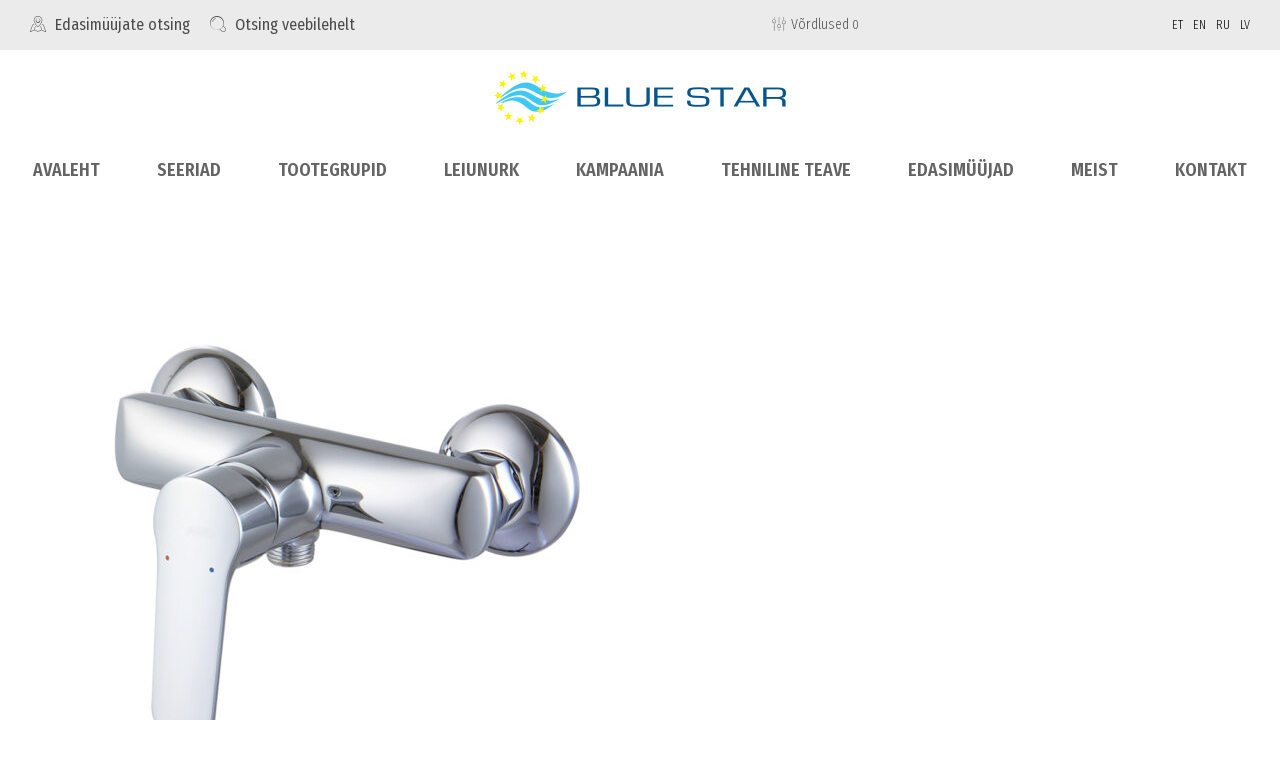

--- FILE ---
content_type: text/html; charset=UTF-8
request_url: https://www.blue-star.ee/modena-mo520-2/
body_size: 30218
content:
<!DOCTYPE html>
<html lang="et"
	prefix="og: http://ogp.me/ns#" >
<head>
<meta charset="UTF-8">
<meta name="viewport" content="width=device-width, initial-scale=1">
<link rel="profile" href="https://gmpg.org/xfn/11">

<title>modena-mo520 &#8211; Blue Star</title>
				<style type="text/css" id="ast-elementor-compatibility-css">
					.elementor-widget-heading .elementor-heading-title {
						margin: 0;
					}
				</style>
							<style type="text/css" id="ast-elementor-compatibility-css">
					.elementor-widget-heading .elementor-heading-title {
						margin: 0;
					}
				</style>
			<link rel='dns-prefetch' href='//developers.google.com' />
<link rel='dns-prefetch' href='//s.w.org' />
<link rel="alternate" type="application/rss+xml" title="Blue Star &raquo; RSS" href="https://www.blue-star.ee/feed/" />
<link rel="alternate" type="application/rss+xml" title="Blue Star &raquo; Kommentaaride RSS" href="https://www.blue-star.ee/comments/feed/" />
		<script type="text/javascript">
			window._wpemojiSettings = {"baseUrl":"https:\/\/s.w.org\/images\/core\/emoji\/11.2.0\/72x72\/","ext":".png","svgUrl":"https:\/\/s.w.org\/images\/core\/emoji\/11.2.0\/svg\/","svgExt":".svg","source":{"concatemoji":"https:\/\/www.blue-star.ee\/wp-includes\/js\/wp-emoji-release.min.js?ver=5.1.10"}};
			!function(e,a,t){var n,r,o,i=a.createElement("canvas"),p=i.getContext&&i.getContext("2d");function s(e,t){var a=String.fromCharCode;p.clearRect(0,0,i.width,i.height),p.fillText(a.apply(this,e),0,0);e=i.toDataURL();return p.clearRect(0,0,i.width,i.height),p.fillText(a.apply(this,t),0,0),e===i.toDataURL()}function c(e){var t=a.createElement("script");t.src=e,t.defer=t.type="text/javascript",a.getElementsByTagName("head")[0].appendChild(t)}for(o=Array("flag","emoji"),t.supports={everything:!0,everythingExceptFlag:!0},r=0;r<o.length;r++)t.supports[o[r]]=function(e){if(!p||!p.fillText)return!1;switch(p.textBaseline="top",p.font="600 32px Arial",e){case"flag":return s([55356,56826,55356,56819],[55356,56826,8203,55356,56819])?!1:!s([55356,57332,56128,56423,56128,56418,56128,56421,56128,56430,56128,56423,56128,56447],[55356,57332,8203,56128,56423,8203,56128,56418,8203,56128,56421,8203,56128,56430,8203,56128,56423,8203,56128,56447]);case"emoji":return!s([55358,56760,9792,65039],[55358,56760,8203,9792,65039])}return!1}(o[r]),t.supports.everything=t.supports.everything&&t.supports[o[r]],"flag"!==o[r]&&(t.supports.everythingExceptFlag=t.supports.everythingExceptFlag&&t.supports[o[r]]);t.supports.everythingExceptFlag=t.supports.everythingExceptFlag&&!t.supports.flag,t.DOMReady=!1,t.readyCallback=function(){t.DOMReady=!0},t.supports.everything||(n=function(){t.readyCallback()},a.addEventListener?(a.addEventListener("DOMContentLoaded",n,!1),e.addEventListener("load",n,!1)):(e.attachEvent("onload",n),a.attachEvent("onreadystatechange",function(){"complete"===a.readyState&&t.readyCallback()})),(n=t.source||{}).concatemoji?c(n.concatemoji):n.wpemoji&&n.twemoji&&(c(n.twemoji),c(n.wpemoji)))}(window,document,window._wpemojiSettings);
		</script>
		<style type="text/css">
img.wp-smiley,
img.emoji {
	display: inline !important;
	border: none !important;
	box-shadow: none !important;
	height: 1em !important;
	width: 1em !important;
	margin: 0 .07em !important;
	vertical-align: -0.1em !important;
	background: none !important;
	padding: 0 !important;
}
</style>
	<link rel='stylesheet' id='widgetkit-admin-css'  href='https://www.blue-star.ee/wp-content/plugins/widgetkit-for-elementor/admin/assets/css/admin.css?ver=5.1.10' type='text/css' media='all' />
<link rel='stylesheet' id='widgetkit-sweetalert2-css-css'  href='https://www.blue-star.ee/wp-content/plugins/widgetkit-for-elementor/admin/assets/css/sweetalert2.min.css?ver=5.1.10' type='text/css' media='all' />
<link rel='stylesheet' id='widgetkit_base-css'  href='https://www.blue-star.ee/wp-content/plugins/widgetkit-for-elementor/assets/css/base.css?ver=5.1.10' type='text/css' media='all' />
<link rel='stylesheet' id='owl-css-css'  href='https://www.blue-star.ee/wp-content/plugins/widgetkit-for-elementor/assets/css/owl.carousel.min.css?ver=5.1.10' type='text/css' media='all' />
<link rel='stylesheet' id='animate-css-css'  href='https://www.blue-star.ee/wp-content/plugins/widgetkit-for-elementor/assets/css/animate.css?ver=5.1.10' type='text/css' media='all' />
<link rel='stylesheet' id='fontawesome-css'  href='https://www.blue-star.ee/wp-content/plugins/widgetkit-for-elementor/assets/css/font-awesome.min.css?ver=5.1.10' type='text/css' media='all' />
<link rel='stylesheet' id='ionsicon-css'  href='https://www.blue-star.ee/wp-content/plugins/widgetkit-for-elementor/assets/css/ionicons.min.css?ver=5.1.10' type='text/css' media='all' />
<link rel='stylesheet' id='widgetkit_demo-css'  href='https://www.blue-star.ee/wp-content/plugins/widgetkit-for-elementor/assets/css/plugin-demo.css?ver=5.1.10' type='text/css' media='all' />
<link rel='stylesheet' id='widgetkit_main-css'  href='https://www.blue-star.ee/wp-content/plugins/widgetkit-for-elementor/assets/css/widgetkit.css?ver=5.1.10' type='text/css' media='all' />
<link rel='stylesheet' id='jet-menu-astra-css'  href='https://www.blue-star.ee/wp-content/plugins/jet-menu/integration/themes/astra/assets/css/style.css?ver=1.5.11' type='text/css' media='all' />
<link rel='stylesheet' id='jet-menu-hfe-css'  href='https://www.blue-star.ee/wp-content/plugins/jet-menu/integration/plugins/header-footer-elementor/assets/css/style.css?ver=1.5.11' type='text/css' media='all' />
<link rel='stylesheet' id='astra-theme-css-css'  href='https://www.blue-star.ee/wp-content/themes/astra/assets/css/minified/style.min.css?ver=2.4.5' type='text/css' media='all' />
<style id='astra-theme-css-inline-css' type='text/css'>
html{font-size:93.75%;}a,.page-title{color:#299bd4;}a:hover,a:focus{color:#002f7a;}body,button,input,select,textarea,.ast-button,.ast-custom-button{font-family:-apple-system,BlinkMacSystemFont,Segoe UI,Roboto,Oxygen-Sans,Ubuntu,Cantarell,Helvetica Neue,sans-serif;font-weight:inherit;}blockquote{color:#000000;}h1,.entry-content h1,h2,.entry-content h2,h3,.entry-content h3,h4,.entry-content h4,h5,.entry-content h5,h6,.entry-content h6,.site-title,.site-title a{font-weight:normal;}.site-title{font-size:35px;font-size:2.3333333333333rem;}.ast-archive-description .ast-archive-title{font-size:40px;font-size:2.6666666666667rem;}.site-header .site-description{font-size:15px;font-size:1rem;}.entry-title{font-size:40px;font-size:2.6666666666667rem;}.comment-reply-title{font-size:24px;font-size:1.6rem;}h2,.entry-content h2{font-weight:normal;}.ast-single-post .entry-title,.page-title{font-size:30px;font-size:2rem;}::selection{background-color:#299bd4;color:#ffffff;}body,h1,.entry-title a,.entry-content h1,h2,.entry-content h2,h3,.entry-content h3,h4,.entry-content h4,h5,.entry-content h5,h6,.entry-content h6,.wc-block-grid__product-title{color:#323232;}.tagcloud a:hover,.tagcloud a:focus,.tagcloud a.current-item{color:#ffffff;border-color:#299bd4;background-color:#299bd4;}.main-header-menu a,.ast-header-custom-item a{color:#323232;}.main-header-menu li:hover > a,.main-header-menu li:hover > .ast-menu-toggle,.main-header-menu .ast-masthead-custom-menu-items a:hover,.main-header-menu li.focus > a,.main-header-menu li.focus > .ast-menu-toggle,.main-header-menu .current-menu-item > a,.main-header-menu .current-menu-ancestor > a,.main-header-menu .current_page_item > a,.main-header-menu .current-menu-item > .ast-menu-toggle,.main-header-menu .current-menu-ancestor > .ast-menu-toggle,.main-header-menu .current_page_item > .ast-menu-toggle{color:#299bd4;}input:focus,input[type="text"]:focus,input[type="email"]:focus,input[type="url"]:focus,input[type="password"]:focus,input[type="reset"]:focus,input[type="search"]:focus,textarea:focus{border-color:#299bd4;}input[type="radio"]:checked,input[type=reset],input[type="checkbox"]:checked,input[type="checkbox"]:hover:checked,input[type="checkbox"]:focus:checked,input[type=range]::-webkit-slider-thumb{border-color:#299bd4;background-color:#299bd4;box-shadow:none;}.site-footer a:hover + .post-count,.site-footer a:focus + .post-count{background:#299bd4;border-color:#299bd4;}.footer-adv .footer-adv-overlay{border-top-style:solid;border-top-color:#7a7a7a;}.ast-comment-meta{line-height:1.666666667;font-size:12px;font-size:0.8rem;}.single .nav-links .nav-previous,.single .nav-links .nav-next,.single .ast-author-details .author-title,.ast-comment-meta{color:#299bd4;}.entry-meta,.entry-meta *{line-height:1.45;color:#299bd4;}.entry-meta a:hover,.entry-meta a:hover *,.entry-meta a:focus,.entry-meta a:focus *{color:#002f7a;}.ast-404-layout-1 .ast-404-text{font-size:200px;font-size:13.333333333333rem;}.widget-title{font-size:21px;font-size:1.4rem;color:#323232;}#cat option,.secondary .calendar_wrap thead a,.secondary .calendar_wrap thead a:visited{color:#299bd4;}.secondary .calendar_wrap #today,.ast-progress-val span{background:#299bd4;}.secondary a:hover + .post-count,.secondary a:focus + .post-count{background:#299bd4;border-color:#299bd4;}.calendar_wrap #today > a{color:#ffffff;}.ast-pagination a,.page-links .page-link,.single .post-navigation a{color:#299bd4;}.ast-pagination a:hover,.ast-pagination a:focus,.ast-pagination > span:hover:not(.dots),.ast-pagination > span.current,.page-links > .page-link,.page-links .page-link:hover,.post-navigation a:hover{color:#002f7a;}.ast-header-break-point .ast-mobile-menu-buttons-minimal.menu-toggle{background:transparent;color:#299bd4;}.ast-header-break-point .ast-mobile-menu-buttons-outline.menu-toggle{background:transparent;border:1px solid #299bd4;color:#299bd4;}.ast-header-break-point .ast-mobile-menu-buttons-fill.menu-toggle{background:#299bd4;}@media (max-width:782px){.entry-content .wp-block-columns .wp-block-column{margin-left:0px;}}@media (max-width:768px){#secondary.secondary{padding-top:0;}.ast-separate-container .ast-article-post,.ast-separate-container .ast-article-single{padding:1.5em 2.14em;}.ast-separate-container #primary,.ast-separate-container #secondary{padding:1.5em 0;}.ast-separate-container.ast-right-sidebar #secondary{padding-left:1em;padding-right:1em;}.ast-separate-container.ast-two-container #secondary{padding-left:0;padding-right:0;}.ast-page-builder-template .entry-header #secondary{margin-top:1.5em;}.ast-page-builder-template #secondary{margin-top:1.5em;}#primary,#secondary{padding:1.5em 0;margin:0;}.ast-left-sidebar #content > .ast-container{display:flex;flex-direction:column-reverse;width:100%;}.ast-author-box img.avatar{margin:20px 0 0 0;}.ast-pagination{padding-top:1.5em;text-align:center;}.ast-pagination .next.page-numbers{display:inherit;float:none;}}@media (max-width:768px){.ast-page-builder-template.ast-left-sidebar #secondary{padding-right:20px;}.ast-page-builder-template.ast-right-sidebar #secondary{padding-left:20px;}.ast-right-sidebar #primary{padding-right:0;}.ast-right-sidebar #secondary{padding-left:0;}.ast-left-sidebar #primary{padding-left:0;}.ast-left-sidebar #secondary{padding-right:0;}.ast-pagination .prev.page-numbers{padding-left:.5em;}.ast-pagination .next.page-numbers{padding-right:.5em;}}@media (min-width:769px){.ast-separate-container.ast-right-sidebar #primary,.ast-separate-container.ast-left-sidebar #primary{border:0;}.ast-separate-container.ast-right-sidebar #secondary,.ast-separate-container.ast-left-sidebar #secondary{border:0;margin-left:auto;margin-right:auto;}.ast-separate-container.ast-two-container #secondary .widget:last-child{margin-bottom:0;}.ast-separate-container .ast-comment-list li .comment-respond{padding-left:2.66666em;padding-right:2.66666em;}.ast-author-box{-js-display:flex;display:flex;}.ast-author-bio{flex:1;}.error404.ast-separate-container #primary,.search-no-results.ast-separate-container #primary{margin-bottom:4em;}}@media (min-width:769px){.ast-right-sidebar #primary{border-right:1px solid #eee;}.ast-right-sidebar #secondary{border-left:1px solid #eee;margin-left:-1px;}.ast-left-sidebar #primary{border-left:1px solid #eee;}.ast-left-sidebar #secondary{border-right:1px solid #eee;margin-right:-1px;}.ast-separate-container.ast-two-container.ast-right-sidebar #secondary{padding-left:30px;padding-right:0;}.ast-separate-container.ast-two-container.ast-left-sidebar #secondary{padding-right:30px;padding-left:0;}}.menu-toggle,button,.ast-button,.ast-custom-button,.button,input#submit,input[type="button"],input[type="submit"],input[type="reset"]{color:#ffffff;border-color:#299bd4;background-color:#299bd4;border-radius:2px;padding-top:10px;padding-right:40px;padding-bottom:10px;padding-left:40px;font-family:inherit;font-weight:inherit;}button:focus,.menu-toggle:hover,button:hover,.ast-button:hover,.button:hover,input[type=reset]:hover,input[type=reset]:focus,input#submit:hover,input#submit:focus,input[type="button"]:hover,input[type="button"]:focus,input[type="submit"]:hover,input[type="submit"]:focus{color:#ffffff;background-color:#002f7a;border-color:#002f7a;}@media (min-width:768px){.ast-container{max-width:100%;}}@media (min-width:544px){.ast-container{max-width:100%;}}@media (max-width:544px){.ast-separate-container .ast-article-post,.ast-separate-container .ast-article-single{padding:1.5em 1em;}.ast-separate-container #content .ast-container{padding-left:0.54em;padding-right:0.54em;}.ast-separate-container #secondary{padding-top:0;}.ast-separate-container.ast-two-container #secondary .widget{margin-bottom:1.5em;padding-left:1em;padding-right:1em;}.ast-separate-container .comments-count-wrapper{padding:1.5em 1em;}.ast-separate-container .ast-comment-list li.depth-1{padding:1.5em 1em;margin-bottom:1.5em;}.ast-separate-container .ast-comment-list .bypostauthor{padding:.5em;}.ast-separate-container .ast-archive-description{padding:1.5em 1em;}.ast-search-menu-icon.ast-dropdown-active .search-field{width:170px;}}@media (max-width:544px){.ast-comment-list .children{margin-left:0.66666em;}.ast-separate-container .ast-comment-list .bypostauthor li{padding:0 0 0 .5em;}}@media (max-width:768px){.ast-mobile-header-stack .main-header-bar .ast-search-menu-icon{display:inline-block;}.ast-header-break-point.ast-header-custom-item-outside .ast-mobile-header-stack .main-header-bar .ast-search-icon{margin:0;}.ast-comment-avatar-wrap img{max-width:2.5em;}.comments-area{margin-top:1.5em;}.ast-separate-container .comments-count-wrapper{padding:2em 2.14em;}.ast-separate-container .ast-comment-list li.depth-1{padding:1.5em 2.14em;}.ast-separate-container .comment-respond{padding:2em 2.14em;}}@media (max-width:768px){.ast-header-break-point .main-header-bar .ast-search-menu-icon.slide-search .search-form{right:0;}.ast-header-break-point .ast-mobile-header-stack .main-header-bar .ast-search-menu-icon.slide-search .search-form{right:-1em;}.ast-comment-avatar-wrap{margin-right:0.5em;}}@media (max-width:544px){.ast-separate-container .comment-respond{padding:1.5em 1em;}}@media (min-width:545px){.ast-page-builder-template .comments-area,.single.ast-page-builder-template .entry-header,.single.ast-page-builder-template .post-navigation{max-width:1960px;margin-left:auto;margin-right:auto;}}@media (max-width:768px){.ast-archive-description .ast-archive-title{font-size:40px;}.entry-title{font-size:30px;}h1,.entry-content h1{font-size:30px;}h2,.entry-content h2{font-size:25px;}h3,.entry-content h3{font-size:20px;}.ast-single-post .entry-title,.page-title{font-size:30px;}}@media (max-width:544px){.ast-archive-description .ast-archive-title{font-size:40px;}.entry-title{font-size:30px;}h1,.entry-content h1{font-size:30px;}h2,.entry-content h2{font-size:25px;}h3,.entry-content h3{font-size:20px;}.ast-single-post .entry-title,.page-title{font-size:30px;}}@media (max-width:768px){html{font-size:85.5%;}}@media (max-width:544px){html{font-size:85.5%;}}@media (min-width:769px){.ast-container{max-width:1960px;}}@font-face {font-family: "Astra";src: url(https://www.blue-star.ee/wp-content/themes/astra/assets/fonts/astra.woff) format("woff"),url(https://www.blue-star.ee/wp-content/themes/astra/assets/fonts/astra.ttf) format("truetype"),url(https://www.blue-star.ee/wp-content/themes/astra/assets/fonts/astra.svg#astra) format("svg");font-weight: normal;font-style: normal;font-display: fallback;}@media (max-width:921px) {.main-header-bar .main-header-bar-navigation{display:none;}}.ast-desktop .main-header-menu.submenu-with-border .sub-menu,.ast-desktop .main-header-menu.submenu-with-border .children,.ast-desktop .main-header-menu.submenu-with-border .astra-full-megamenu-wrapper{border-color:#299bd4;}.ast-desktop .main-header-menu.submenu-with-border .sub-menu,.ast-desktop .main-header-menu.submenu-with-border .children{border-top-width:2px;border-right-width:0px;border-left-width:0px;border-bottom-width:0px;border-style:solid;}.ast-desktop .main-header-menu.submenu-with-border .sub-menu .sub-menu,.ast-desktop .main-header-menu.submenu-with-border .children .children{top:-2px;}.ast-desktop .main-header-menu.submenu-with-border .sub-menu a,.ast-desktop .main-header-menu.submenu-with-border .children a{border-bottom-width:0px;border-style:solid;border-color:#eaeaea;}@media (min-width:769px){.main-header-menu .sub-menu li.ast-left-align-sub-menu:hover > ul,.main-header-menu .sub-menu li.ast-left-align-sub-menu.focus > ul{margin-left:-0px;}}.ast-small-footer{border-top-style:solid;border-top-width:1px;border-top-color:#7a7a7a;}.ast-small-footer-wrap{text-align:center;}@media (max-width:920px){.ast-404-layout-1 .ast-404-text{font-size:100px;font-size:6.6666666666667rem;}}.ast-breadcrumbs .trail-browse,.ast-breadcrumbs .trail-items,.ast-breadcrumbs .trail-items li{display:inline-block;margin:0;padding:0;border:none;background:inherit;text-indent:0;}.ast-breadcrumbs .trail-browse{font-size:inherit;font-style:inherit;font-weight:inherit;color:inherit;}.ast-breadcrumbs .trail-items{list-style:none;}.trail-items li::after{padding:0 0.3em;content:"\00bb";}.trail-items li:last-of-type::after{display:none;}.ast-header-break-point .main-header-bar{border-bottom-width:1px;}@media (min-width:769px){.main-header-bar{border-bottom-width:1px;}}.ast-safari-browser-less-than-11 .main-header-menu .menu-item,.ast-safari-browser-less-than-11 .main-header-bar .ast-masthead-custom-menu-items{display:block;}.main-header-menu .menu-item,.main-header-bar .ast-masthead-custom-menu-items{-js-display:flex;display:flex;-webkit-box-pack:center;-webkit-justify-content:center;-moz-box-pack:center;-ms-flex-pack:center;justify-content:center;-webkit-box-orient:vertical;-webkit-box-direction:normal;-webkit-flex-direction:column;-moz-box-orient:vertical;-moz-box-direction:normal;-ms-flex-direction:column;flex-direction:column;}.main-header-menu > .menu-item > a{height:100%;-webkit-box-align:center;-webkit-align-items:center;-moz-box-align:center;-ms-flex-align:center;align-items:center;-js-display:flex;display:flex;}.ast-primary-menu-disabled .main-header-bar .ast-masthead-custom-menu-items{flex:unset;}.header-main-layout-1 .ast-flex.main-header-container,.header-main-layout-3 .ast-flex.main-header-container{-webkit-align-content:center;-ms-flex-line-pack:center;align-content:center;-webkit-box-align:center;-webkit-align-items:center;-moz-box-align:center;-ms-flex-align:center;align-items:center;}.ast-desktop .astra-menu-animation-slide-up>.menu-item>.astra-full-megamenu-wrapper,.ast-desktop .astra-menu-animation-slide-up>.menu-item>.sub-menu,.ast-desktop .astra-menu-animation-slide-up>.menu-item>.sub-menu .sub-menu{opacity:0;visibility:hidden;transform:translateY(.5em);transition:visibility .2s ease,transform .2s ease}.ast-desktop .astra-menu-animation-slide-up>.menu-item .menu-item.focus>.sub-menu,.ast-desktop .astra-menu-animation-slide-up>.menu-item .menu-item:hover>.sub-menu,.ast-desktop .astra-menu-animation-slide-up>.menu-item.focus>.astra-full-megamenu-wrapper,.ast-desktop .astra-menu-animation-slide-up>.menu-item.focus>.sub-menu,.ast-desktop .astra-menu-animation-slide-up>.menu-item:hover>.astra-full-megamenu-wrapper,.ast-desktop .astra-menu-animation-slide-up>.menu-item:hover>.sub-menu{opacity:1;visibility:visible;transform:translateY(0);transition:opacity .2s ease,visibility .2s ease,transform .2s ease}.ast-desktop .astra-menu-animation-slide-up>.full-width-mega.menu-item.focus>.astra-full-megamenu-wrapper,.ast-desktop .astra-menu-animation-slide-up>.full-width-mega.menu-item:hover>.astra-full-megamenu-wrapper{-js-display:flex;display:flex}.ast-desktop .astra-menu-animation-slide-down>.menu-item>.astra-full-megamenu-wrapper,.ast-desktop .astra-menu-animation-slide-down>.menu-item>.sub-menu,.ast-desktop .astra-menu-animation-slide-down>.menu-item>.sub-menu .sub-menu{opacity:0;visibility:hidden;transform:translateY(-.5em);transition:visibility .2s ease,transform .2s ease}.ast-desktop .astra-menu-animation-slide-down>.menu-item .menu-item.focus>.sub-menu,.ast-desktop .astra-menu-animation-slide-down>.menu-item .menu-item:hover>.sub-menu,.ast-desktop .astra-menu-animation-slide-down>.menu-item.focus>.astra-full-megamenu-wrapper,.ast-desktop .astra-menu-animation-slide-down>.menu-item.focus>.sub-menu,.ast-desktop .astra-menu-animation-slide-down>.menu-item:hover>.astra-full-megamenu-wrapper,.ast-desktop .astra-menu-animation-slide-down>.menu-item:hover>.sub-menu{opacity:1;visibility:visible;transform:translateY(0);transition:opacity .2s ease,visibility .2s ease,transform .2s ease}.ast-desktop .astra-menu-animation-slide-down>.full-width-mega.menu-item.focus>.astra-full-megamenu-wrapper,.ast-desktop .astra-menu-animation-slide-down>.full-width-mega.menu-item:hover>.astra-full-megamenu-wrapper{-js-display:flex;display:flex}.ast-desktop .astra-menu-animation-fade>.menu-item>.astra-full-megamenu-wrapper,.ast-desktop .astra-menu-animation-fade>.menu-item>.sub-menu,.ast-desktop .astra-menu-animation-fade>.menu-item>.sub-menu .sub-menu{opacity:0;visibility:hidden;transition:opacity ease-in-out .3s}.ast-desktop .astra-menu-animation-fade>.menu-item .menu-item.focus>.sub-menu,.ast-desktop .astra-menu-animation-fade>.menu-item .menu-item:hover>.sub-menu,.ast-desktop .astra-menu-animation-fade>.menu-item.focus>.astra-full-megamenu-wrapper,.ast-desktop .astra-menu-animation-fade>.menu-item.focus>.sub-menu,.ast-desktop .astra-menu-animation-fade>.menu-item:hover>.astra-full-megamenu-wrapper,.ast-desktop .astra-menu-animation-fade>.menu-item:hover>.sub-menu{opacity:1;visibility:visible;transition:opacity ease-in-out .3s}.ast-desktop .astra-menu-animation-fade>.full-width-mega.menu-item.focus>.astra-full-megamenu-wrapper,.ast-desktop .astra-menu-animation-fade>.full-width-mega.menu-item:hover>.astra-full-megamenu-wrapper{-js-display:flex;display:flex}
</style>
<link rel='stylesheet' id='wc-block-style-css'  href='https://www.blue-star.ee/wp-content/plugins/woocommerce/assets/css/blocks/style.css?ver=3.6.5' type='text/css' media='all' />
<link rel='stylesheet' id='eae-css-css'  href='https://www.blue-star.ee/wp-content/plugins/addon-elements-for-elementor-page-builder/assets/css/eae.min.css?ver=5.1.10' type='text/css' media='all' />
<link rel='stylesheet' id='vegas-css-css'  href='https://www.blue-star.ee/wp-content/plugins/addon-elements-for-elementor-page-builder/assets/lib/vegas/vegas.min.css?ver=5.1.10' type='text/css' media='all' />
<link rel='stylesheet' id='agile-store-locator-init-css'  href='https://www.blue-star.ee/wp-content/plugins/codecanyon-VdQM0XDH-agile-store-locator-google-maps-for-wordpress/public/css/init.css?ver=4.6.8.6' type='text/css' media='all' />
<link rel='stylesheet' id='parcelmachine-css-css'  href='https://www.blue-star.ee/wp-content/plugins/makecommerce//css/parcelmachine.css?ver=5.1.10' type='text/css' media='all' />
<link rel='stylesheet' id='woocommerce-layout-css'  href='https://www.blue-star.ee/wp-content/themes/astra/assets/css/minified/compatibility/woocommerce/woocommerce-layout.min.css?ver=2.4.5' type='text/css' media='all' />
<link rel='stylesheet' id='woocommerce-smallscreen-css'  href='https://www.blue-star.ee/wp-content/themes/astra/assets/css/minified/compatibility/woocommerce/woocommerce-smallscreen.min.css?ver=2.4.5' type='text/css' media='only screen and (max-width: 768px)' />
<link rel='stylesheet' id='woocommerce-general-css'  href='https://www.blue-star.ee/wp-content/themes/astra/assets/css/minified/compatibility/woocommerce/woocommerce.min.css?ver=2.4.5' type='text/css' media='all' />
<style id='woocommerce-general-inline-css' type='text/css'>
.woocommerce span.onsale, .wc-block-grid__product .wc-block-grid__product-onsale{background-color:#299bd4;color:#ffffff;}.woocommerce a.button, .woocommerce button.button, .woocommerce .woocommerce-message a.button, .woocommerce #respond input#submit.alt, .woocommerce a.button.alt, .woocommerce button.button.alt, .woocommerce input.button.alt, .woocommerce input.button,.woocommerce input.button:disabled, .woocommerce input.button:disabled[disabled], .woocommerce input.button:disabled:hover, .woocommerce input.button:disabled[disabled]:hover, .woocommerce #respond input#submit, .woocommerce button.button.alt.disabled, .wc-block-grid__products .wc-block-grid__product .wp-block-button__link, .wc-block-grid__product-onsale{color:#ffffff;border-color:#299bd4;background-color:#299bd4;}.woocommerce a.button:hover, .woocommerce button.button:hover, .woocommerce .woocommerce-message a.button:hover,.woocommerce #respond input#submit:hover,.woocommerce #respond input#submit.alt:hover, .woocommerce a.button.alt:hover, .woocommerce button.button.alt:hover, .woocommerce input.button.alt:hover, .woocommerce input.button:hover, .woocommerce button.button.alt.disabled:hover, .wc-block-grid__products .wc-block-grid__product .wp-block-button__link:hover{color:#ffffff;border-color:#002f7a;background-color:#002f7a;}.woocommerce-message, .woocommerce-info{border-top-color:#299bd4;}.woocommerce-message::before,.woocommerce-info::before{color:#299bd4;}.woocommerce ul.products li.product .price, .woocommerce div.product p.price, .woocommerce div.product span.price, .widget_layered_nav_filters ul li.chosen a, .woocommerce-page ul.products li.product .ast-woo-product-category, .wc-layered-nav-rating a{color:#323232;}.woocommerce nav.woocommerce-pagination ul,.woocommerce nav.woocommerce-pagination ul li{border-color:#299bd4;}.woocommerce nav.woocommerce-pagination ul li a:focus, .woocommerce nav.woocommerce-pagination ul li a:hover, .woocommerce nav.woocommerce-pagination ul li span.current{background:#299bd4;color:#ffffff;}.woocommerce-MyAccount-navigation-link.is-active a{color:#002f7a;}.woocommerce .widget_price_filter .ui-slider .ui-slider-range, .woocommerce .widget_price_filter .ui-slider .ui-slider-handle{background-color:#299bd4;}.woocommerce a.button, .woocommerce button.button, .woocommerce .woocommerce-message a.button, .woocommerce #respond input#submit.alt, .woocommerce a.button.alt, .woocommerce button.button.alt, .woocommerce input.button.alt, .woocommerce input.button,.woocommerce-cart table.cart td.actions .button, .woocommerce form.checkout_coupon .button, .woocommerce #respond input#submit, .wc-block-grid__products .wc-block-grid__product .wp-block-button__link{border-radius:2px;padding-top:10px;padding-right:40px;padding-bottom:10px;padding-left:40px;}.woocommerce .star-rating, .woocommerce .comment-form-rating .stars a, .woocommerce .star-rating::before{color:#299bd4;}.woocommerce div.product .woocommerce-tabs ul.tabs li.active:before{background:#299bd4;}.ast-site-header-cart a{color:#323232;}.ast-site-header-cart a:focus, .ast-site-header-cart a:hover, .ast-site-header-cart .current-menu-item a{color:#299bd4;}.ast-cart-menu-wrap .count, .ast-cart-menu-wrap .count:after{border-color:#299bd4;color:#299bd4;}.ast-cart-menu-wrap:hover .count{color:#ffffff;background-color:#299bd4;}.ast-site-header-cart .widget_shopping_cart .total .woocommerce-Price-amount{color:#299bd4;}.woocommerce a.remove:hover, .ast-woocommerce-cart-menu .main-header-menu .woocommerce-custom-menu-item li:hover > a.remove:hover{color:#299bd4;border-color:#299bd4;background-color:#ffffff;}.ast-site-header-cart .widget_shopping_cart .buttons .button.checkout, .woocommerce .widget_shopping_cart .woocommerce-mini-cart__buttons .checkout.wc-forward{color:#ffffff;border-color:#002f7a;background-color:#002f7a;}.site-header .ast-site-header-cart-data .button.wc-forward, .site-header .ast-site-header-cart-data .button.wc-forward:hover{color:#ffffff;}.below-header-user-select .ast-site-header-cart .widget, .ast-above-header-section .ast-site-header-cart .widget a, .below-header-user-select .ast-site-header-cart .widget_shopping_cart a{color:#323232;}.below-header-user-select .ast-site-header-cart .widget_shopping_cart a:hover, .ast-above-header-section .ast-site-header-cart .widget_shopping_cart a:hover, .below-header-user-select .ast-site-header-cart .widget_shopping_cart a.remove:hover, .ast-above-header-section .ast-site-header-cart .widget_shopping_cart a.remove:hover{color:#299bd4;}@media (min-width:545px) and (max-width:768px){.woocommerce.tablet-columns-6 ul.products li.product, .woocommerce-page.tablet-columns-6 ul.products li.product{width:calc(16.66% - 16.66px);}.woocommerce.tablet-columns-5 ul.products li.product, .woocommerce-page.tablet-columns-5 ul.products li.product{width:calc(20% - 16px);}.woocommerce.tablet-columns-4 ul.products li.product, .woocommerce-page.tablet-columns-4 ul.products li.product{width:calc(25% - 15px);}.woocommerce.tablet-columns-3 ul.products li.product, .woocommerce-page.tablet-columns-3 ul.products li.product{width:calc(33.33% - 14px);}.woocommerce.tablet-columns-2 ul.products li.product, .woocommerce-page.tablet-columns-2 ul.products li.product{width:calc(50% - 10px);}.woocommerce.tablet-columns-1 ul.products li.product, .woocommerce-page.tablet-columns-1 ul.products li.product{width:100%;}.woocommerce div.product .related.products ul.products li.product{width:calc(33.33% - 14px);}}@media (min-width:545px) and (max-width:768px){.woocommerce[class*="columns-"].columns-3 > ul.products li.product, .woocommerce[class*="columns-"].columns-4 > ul.products li.product, .woocommerce[class*="columns-"].columns-5 > ul.products li.product, .woocommerce[class*="columns-"].columns-6 > ul.products li.product{width:calc(33.33% - 14px);margin-right:20px;}.woocommerce[class*="columns-"].columns-3 > ul.products li.product:nth-child(3n), .woocommerce[class*="columns-"].columns-4 > ul.products li.product:nth-child(3n), .woocommerce[class*="columns-"].columns-5 > ul.products li.product:nth-child(3n), .woocommerce[class*="columns-"].columns-6 > ul.products li.product:nth-child(3n){margin-right:0;clear:right;}.woocommerce[class*="columns-"].columns-3 > ul.products li.product:nth-child(3n+1), .woocommerce[class*="columns-"].columns-4 > ul.products li.product:nth-child(3n+1), .woocommerce[class*="columns-"].columns-5 > ul.products li.product:nth-child(3n+1), .woocommerce[class*="columns-"].columns-6 > ul.products li.product:nth-child(3n+1){clear:left;}.woocommerce[class*="columns-"] ul.products li.product:nth-child(n), .woocommerce-page[class*="columns-"] ul.products li.product:nth-child(n){margin-right:20px;clear:none;}.woocommerce.tablet-columns-2 ul.products li.product:nth-child(2n), .woocommerce-page.tablet-columns-2 ul.products li.product:nth-child(2n), .woocommerce.tablet-columns-3 ul.products li.product:nth-child(3n), .woocommerce-page.tablet-columns-3 ul.products li.product:nth-child(3n), .woocommerce.tablet-columns-4 ul.products li.product:nth-child(4n), .woocommerce-page.tablet-columns-4 ul.products li.product:nth-child(4n), .woocommerce.tablet-columns-5 ul.products li.product:nth-child(5n), .woocommerce-page.tablet-columns-5 ul.products li.product:nth-child(5n), .woocommerce.tablet-columns-6 ul.products li.product:nth-child(6n), .woocommerce-page.tablet-columns-6 ul.products li.product:nth-child(6n){margin-right:0;clear:right;}.woocommerce.tablet-columns-2 ul.products li.product:nth-child(2n+1), .woocommerce-page.tablet-columns-2 ul.products li.product:nth-child(2n+1), .woocommerce.tablet-columns-3 ul.products li.product:nth-child(3n+1), .woocommerce-page.tablet-columns-3 ul.products li.product:nth-child(3n+1), .woocommerce.tablet-columns-4 ul.products li.product:nth-child(4n+1), .woocommerce-page.tablet-columns-4 ul.products li.product:nth-child(4n+1), .woocommerce.tablet-columns-5 ul.products li.product:nth-child(5n+1), .woocommerce-page.tablet-columns-5 ul.products li.product:nth-child(5n+1), .woocommerce.tablet-columns-6 ul.products li.product:nth-child(6n+1), .woocommerce-page.tablet-columns-6 ul.products li.product:nth-child(6n+1){clear:left;}.woocommerce div.product .related.products ul.products li.product:nth-child(3n){margin-right:0;clear:right;}.woocommerce div.product .related.products ul.products li.product:nth-child(3n+1){clear:left;}}@media (min-width:769px){.woocommerce #reviews #comments{width:55%;float:left;}.woocommerce #reviews #review_form_wrapper{width:45%;float:right;padding-left:2em;}.woocommerce form.checkout_coupon{width:50%;}}@media (max-width:768px){.ast-header-break-point.ast-woocommerce-cart-menu .header-main-layout-1.ast-mobile-header-stack.ast-no-menu-items .ast-site-header-cart, .ast-header-break-point.ast-woocommerce-cart-menu .header-main-layout-3.ast-mobile-header-stack.ast-no-menu-items .ast-site-header-cart{padding-right:0;padding-left:0;}.ast-header-break-point.ast-woocommerce-cart-menu .header-main-layout-1.ast-mobile-header-stack .main-header-bar{text-align:center;}.ast-header-break-point.ast-woocommerce-cart-menu .header-main-layout-1.ast-mobile-header-stack .ast-site-header-cart, .ast-header-break-point.ast-woocommerce-cart-menu .header-main-layout-1.ast-mobile-header-stack .ast-mobile-menu-buttons{display:inline-block;}.ast-header-break-point.ast-woocommerce-cart-menu .header-main-layout-2.ast-mobile-header-inline .site-branding{flex:auto;}.ast-header-break-point.ast-woocommerce-cart-menu .header-main-layout-3.ast-mobile-header-stack .site-branding{flex:0 0 100%;}.ast-header-break-point.ast-woocommerce-cart-menu .header-main-layout-3.ast-mobile-header-stack .main-header-container{display:flex;justify-content:center;}.woocommerce-cart .woocommerce-shipping-calculator .button{width:100%;}.woocommerce div.product div.images, .woocommerce div.product div.summary, .woocommerce #content div.product div.images, .woocommerce #content div.product div.summary, .woocommerce-page div.product div.images, .woocommerce-page div.product div.summary, .woocommerce-page #content div.product div.images, .woocommerce-page #content div.product div.summary{float:none;width:100%;}.woocommerce-cart table.cart td.actions .ast-return-to-shop{display:block;text-align:center;margin-top:1em;}}@media (max-width:544px){.ast-separate-container .ast-woocommerce-container{padding:.54em 1em 1.33333em;}.woocommerce-message, .woocommerce-error, .woocommerce-info{display:flex;flex-wrap:wrap;}.woocommerce-message a.button, .woocommerce-error a.button, .woocommerce-info a.button{order:1;margin-top:.5em;}.woocommerce.mobile-columns-6 ul.products li.product, .woocommerce-page.mobile-columns-6 ul.products li.product{width:calc(16.66% - 16.66px);}.woocommerce.mobile-columns-5 ul.products li.product, .woocommerce-page.mobile-columns-5 ul.products li.product{width:calc(20% - 16px);}.woocommerce.mobile-columns-4 ul.products li.product, .woocommerce-page.mobile-columns-4 ul.products li.product{width:calc(25% - 15px);}.woocommerce.mobile-columns-3 ul.products li.product, .woocommerce-page.mobile-columns-3 ul.products li.product{width:calc(33.33% - 14px);}.woocommerce.mobile-columns-2 ul.products li.product, .woocommerce-page.mobile-columns-2 ul.products li.product{width:calc(50% - 10px);}.woocommerce.mobile-columns-1 ul.products li.product, .woocommerce-page.mobile-columns-1 ul.products li.product{width:100%;}.woocommerce .woocommerce-ordering, .woocommerce-page .woocommerce-ordering{float:none;margin-bottom:2em;width:100%;}.woocommerce ul.products a.button, .woocommerce-page ul.products a.button{padding:0.5em 0.75em;}.woocommerce div.product .related.products ul.products li.product{width:calc(50% - 10px);}.woocommerce table.cart td.actions .button, .woocommerce #content table.cart td.actions .button, .woocommerce-page table.cart td.actions .button, .woocommerce-page #content table.cart td.actions .button{padding-left:1em;padding-right:1em;}.woocommerce #content table.cart .button, .woocommerce-page #content table.cart .button{width:100%;}.woocommerce #content table.cart .product-thumbnail, .woocommerce-page #content table.cart .product-thumbnail{display:block;text-align:center !important;}.woocommerce #content table.cart .product-thumbnail::before, .woocommerce-page #content table.cart .product-thumbnail::before{display:none;}.woocommerce #content table.cart td.actions .coupon, .woocommerce-page #content table.cart td.actions .coupon{float:none;}.woocommerce #content table.cart td.actions .coupon .button, .woocommerce-page #content table.cart td.actions .coupon .button{flex:1;}.woocommerce #content div.product .woocommerce-tabs ul.tabs li a, .woocommerce-page #content div.product .woocommerce-tabs ul.tabs li a{display:block;}}@media (max-width:544px){.woocommerce[class*="columns-"].columns-3 > ul.products li.product, .woocommerce[class*="columns-"].columns-4 > ul.products li.product, .woocommerce[class*="columns-"].columns-5 > ul.products li.product, .woocommerce[class*="columns-"].columns-6 > ul.products li.product{width:calc(50% - 10px);margin-right:20px;}.woocommerce-page[class*=columns-] ul.products li.product:nth-child(n), .woocommerce[class*=columns-] ul.products li.product:nth-child(n){margin-right:20px;clear:none;}.woocommerce-page[class*=columns-].columns-3>ul.products li.product:nth-child(2n), .woocommerce-page[class*=columns-].columns-4>ul.products li.product:nth-child(2n), .woocommerce-page[class*=columns-].columns-5>ul.products li.product:nth-child(2n), .woocommerce-page[class*=columns-].columns-6>ul.products li.product:nth-child(2n), .woocommerce[class*=columns-].columns-3>ul.products li.product:nth-child(2n), .woocommerce[class*=columns-].columns-4>ul.products li.product:nth-child(2n), .woocommerce[class*=columns-].columns-5>ul.products li.product:nth-child(2n), .woocommerce[class*=columns-].columns-6>ul.products li.product:nth-child(2n){margin-right:0;clear:right;}.woocommerce[class*="columns-"].columns-3 > ul.products li.product:nth-child(2n+1), .woocommerce[class*="columns-"].columns-4 > ul.products li.product:nth-child(2n+1), .woocommerce[class*="columns-"].columns-5 > ul.products li.product:nth-child(2n+1), .woocommerce[class*="columns-"].columns-6 > ul.products li.product:nth-child(2n+1){clear:left;}.woocommerce[class*="columns-"] ul.products li.product:nth-child(n), .woocommerce-page[class*="columns-"] ul.products li.product:nth-child(n){margin-right:20px;clear:none;}.woocommerce.mobile-columns-6 ul.products li.product:nth-child(6n), .woocommerce-page.mobile-columns-6 ul.products li.product:nth-child(6n), .woocommerce.mobile-columns-5 ul.products li.product:nth-child(5n), .woocommerce-page.mobile-columns-5 ul.products li.product:nth-child(5n), .woocommerce.mobile-columns-4 ul.products li.product:nth-child(4n), .woocommerce-page.mobile-columns-4 ul.products li.product:nth-child(4n), .woocommerce.mobile-columns-3 ul.products li.product:nth-child(3n), .woocommerce-page.mobile-columns-3 ul.products li.product:nth-child(3n), .woocommerce.mobile-columns-2 ul.products li.product:nth-child(2n), .woocommerce-page.mobile-columns-2 ul.products li.product:nth-child(2n), .woocommerce div.product .related.products ul.products li.product:nth-child(2n){margin-right:0;clear:right;}.woocommerce.mobile-columns-6 ul.products li.product:nth-child(6n+1), .woocommerce-page.mobile-columns-6 ul.products li.product:nth-child(6n+1), .woocommerce.mobile-columns-5 ul.products li.product:nth-child(5n+1), .woocommerce-page.mobile-columns-5 ul.products li.product:nth-child(5n+1), .woocommerce.mobile-columns-4 ul.products li.product:nth-child(4n+1), .woocommerce-page.mobile-columns-4 ul.products li.product:nth-child(4n+1), .woocommerce.mobile-columns-3 ul.products li.product:nth-child(3n+1), .woocommerce-page.mobile-columns-3 ul.products li.product:nth-child(3n+1), .woocommerce.mobile-columns-2 ul.products li.product:nth-child(2n+1), .woocommerce-page.mobile-columns-2 ul.products li.product:nth-child(2n+1), .woocommerce div.product .related.products ul.products li.product:nth-child(2n+1){clear:left;}.woocommerce ul.products a.button.loading::after, .woocommerce-page ul.products a.button.loading::after{display:inline-block;margin-left:5px;position:initial;}.woocommerce.mobile-columns-1 ul.products li.product:nth-child(n), .woocommerce-page.mobile-columns-1 ul.products li.product:nth-child(n){margin-right:0;}.woocommerce #content div.product .woocommerce-tabs ul.tabs li, .woocommerce-page #content div.product .woocommerce-tabs ul.tabs li{display:block;margin-right:0;}}@media (min-width:769px){.woocommerce #content .ast-woocommerce-container div.product div.images, .woocommerce .ast-woocommerce-container div.product div.images, .woocommerce-page #content .ast-woocommerce-container div.product div.images, .woocommerce-page .ast-woocommerce-container div.product div.images{width:50%;}.woocommerce #content .ast-woocommerce-container div.product div.summary, .woocommerce .ast-woocommerce-container div.product div.summary, .woocommerce-page #content .ast-woocommerce-container div.product div.summary, .woocommerce-page .ast-woocommerce-container div.product div.summary{width:46%;}.woocommerce.woocommerce-checkout form #customer_details.col2-set .col-1, .woocommerce.woocommerce-checkout form #customer_details.col2-set .col-2, .woocommerce-page.woocommerce-checkout form #customer_details.col2-set .col-1, .woocommerce-page.woocommerce-checkout form #customer_details.col2-set .col-2{float:none;width:auto;}}@media (min-width:769px){.woocommerce.woocommerce-checkout form #customer_details.col2-set, .woocommerce-page.woocommerce-checkout form #customer_details.col2-set{width:55%;float:left;margin-right:4.347826087%;}.woocommerce.woocommerce-checkout form #order_review, .woocommerce.woocommerce-checkout form #order_review_heading, .woocommerce-page.woocommerce-checkout form #order_review, .woocommerce-page.woocommerce-checkout form #order_review_heading{width:40%;float:right;margin-right:0;clear:right;}}
</style>
<style id='woocommerce-inline-inline-css' type='text/css'>
.woocommerce form .form-row .required { visibility: visible; }
</style>
<link rel='stylesheet' id='qtip2css-css'  href='https://www.blue-star.ee/wp-content/plugins/wordpress-tooltips/js/qtip2/jquery.qtip.min.css?ver=5.1.10' type='text/css' media='all' />
<link rel='stylesheet' id='directorycss-css'  href='https://www.blue-star.ee/wp-content/plugins/wordpress-tooltips/js/jdirectory/directory.min.css?ver=5.1.10' type='text/css' media='all' />
<link rel='stylesheet' id='trp-language-switcher-style-css'  href='https://www.blue-star.ee/wp-content/plugins/translatepress-multilingual/assets/css/trp-language-switcher.css?ver=1.6.0' type='text/css' media='all' />
<link rel='stylesheet' id='hfe-style-css'  href='https://www.blue-star.ee/wp-content/plugins/header-footer-elementor/assets/css/header-footer-elementor.css?ver=1.1.2' type='text/css' media='all' />
<link rel='stylesheet' id='elementor-icons-css'  href='https://www.blue-star.ee/wp-content/plugins/elementor/assets/lib/eicons/css/elementor-icons.min.css?ver=5.7.0' type='text/css' media='all' />
<link rel='stylesheet' id='elementor-animations-css'  href='https://www.blue-star.ee/wp-content/plugins/elementor/assets/lib/animations/animations.min.css?ver=2.9.13' type='text/css' media='all' />
<link rel='stylesheet' id='elementor-frontend-css'  href='https://www.blue-star.ee/wp-content/uploads/elementor/css/custom-frontend.min.css?ver=1627471352' type='text/css' media='all' />
<link rel='stylesheet' id='eb-cta-box-animate-css'  href='https://www.blue-star.ee/wp-content/plugins/call-to-action-box-animate-for-elementor/assets/css/eb-cta-box-animate.css?ver=5.1.10' type='text/css' media='all' />
<link rel='stylesheet' id='elementor-pro-css'  href='https://www.blue-star.ee/wp-content/uploads/elementor/css/custom-pro-frontend.min.css?ver=1627471352' type='text/css' media='all' />
<link rel='stylesheet' id='jquery-chosen-css'  href='https://www.blue-star.ee/wp-content/plugins/jet-search/assets/lib/chosen/chosen.min.css?ver=1.8.7' type='text/css' media='all' />
<link rel='stylesheet' id='jet-search-css'  href='https://www.blue-star.ee/wp-content/plugins/jet-search/assets/css/jet-search.css?ver=1.1.3' type='text/css' media='all' />
<link rel='stylesheet' id='jet-smart-filters-css'  href='https://www.blue-star.ee/wp-content/plugins/jet-smart-filters/assets/css/public.css?ver=1.5.0' type='text/css' media='all' />
<link rel='stylesheet' id='premium-addons-css'  href='https://www.blue-star.ee/wp-content/plugins/premium-addons-for-elementor/assets/css/premium-addons.css?ver=3.2.4' type='text/css' media='all' />
<link rel='stylesheet' id='font-awesome-5-all-css'  href='https://www.blue-star.ee/wp-content/plugins/elementor/assets/lib/font-awesome/css/all.min.css?ver=2.9.13' type='text/css' media='all' />
<link rel='stylesheet' id='font-awesome-4-shim-css'  href='https://www.blue-star.ee/wp-content/plugins/elementor/assets/lib/font-awesome/css/v4-shims.min.css?ver=2.9.13' type='text/css' media='all' />
<link rel='stylesheet' id='premium-pro-css'  href='https://www.blue-star.ee/wp-content/plugins/premium-addons-pro/assets/css/premium-addons.css?ver=1.4.5' type='text/css' media='all' />
<link rel='stylesheet' id='elementor-global-css'  href='https://www.blue-star.ee/wp-content/uploads/elementor/css/global.css?ver=1627471352' type='text/css' media='all' />
<link rel='stylesheet' id='pafe-section-link-css'  href='https://www.blue-star.ee/wp-content/plugins/piotnet-addons-for-elementor-pro/assets/css/pafe-section-link.css?ver=4.2.9' type='text/css' media='all' />
<link rel='stylesheet' id='pafe-advanced-nav-menu-styling-css'  href='https://www.blue-star.ee/wp-content/plugins/piotnet-addons-for-elementor-pro/assets/css/pafe-advanced-nav-menu-styling.css?ver=4.2.9' type='text/css' media='all' />
<link rel='stylesheet' id='pafe-toggle-content-css'  href='https://www.blue-star.ee/wp-content/plugins/piotnet-addons-for-elementor-pro/assets/css/pafe-toggle-content.css?ver=4.2.9' type='text/css' media='all' />
<link rel='stylesheet' id='pafe-scroll-box-with-custom-scrollbar-css'  href='https://www.blue-star.ee/wp-content/plugins/piotnet-addons-for-elementor-pro/assets/css/pafe-scroll-box-with-custom-scrollbar.css?ver=4.2.9' type='text/css' media='all' />
<link rel='stylesheet' id='astra-addon-css-css'  href='https://www.blue-star.ee/wp-content/uploads/astra-addon/astra-addon-60622016f1f3a4-77848066.css?ver=2.5.1' type='text/css' media='all' />
<style id='astra-addon-css-inline-css' type='text/css'>
@media (min-width:769px){.ast-container{max-width:1960px;}}@media (min-width:993px){.ast-container{max-width:1960px;}}@media (min-width:1201px){.ast-container{max-width:1960px;}}.site-title,.site-title a{font-family:-apple-system,BlinkMacSystemFont,Segoe UI,Roboto,Oxygen-Sans,Ubuntu,Cantarell,Helvetica Neue,sans-serif;text-transform:inherit;}.site-header .site-description{text-transform:inherit;}.secondary .widget-title{font-family:-apple-system,BlinkMacSystemFont,Segoe UI,Roboto,Oxygen-Sans,Ubuntu,Cantarell,Helvetica Neue,sans-serif;text-transform:inherit;}.secondary .widget > *:not(.widget-title){font-family:-apple-system,BlinkMacSystemFont,Segoe UI,Roboto,Oxygen-Sans,Ubuntu,Cantarell,Helvetica Neue,sans-serif;}.ast-single-post .entry-title,.page-title{font-family:-apple-system,BlinkMacSystemFont,Segoe UI,Roboto,Oxygen-Sans,Ubuntu,Cantarell,Helvetica Neue,sans-serif;text-transform:inherit;}.ast-archive-description .ast-archive-title{font-family:-apple-system,BlinkMacSystemFont,Segoe UI,Roboto,Oxygen-Sans,Ubuntu,Cantarell,Helvetica Neue,sans-serif;text-transform:inherit;}.blog .entry-title,.blog .entry-title a,.archive .entry-title,.archive .entry-title a,.search .entry-title,.search .entry-title a {font-family:-apple-system,BlinkMacSystemFont,Segoe UI,Roboto,Oxygen-Sans,Ubuntu,Cantarell,Helvetica Neue,sans-serif;text-transform:inherit;}h1,.entry-content h1{text-transform:inherit;}h2,.entry-content h2{font-weight:normal;text-transform:inherit;}h3,.entry-content h3{text-transform:inherit;}h4,.entry-content h4{text-transform:inherit;}h5,.entry-content h5{text-transform:inherit;}h6,.entry-content h6{text-transform:inherit;}
</style>
<link rel='stylesheet' id='jet-cw-css'  href='https://www.blue-star.ee/wp-content/plugins/jet-compare-wishlist/assets/css/jet-cw.css?ver=1.0.2' type='text/css' media='all' />
<link rel='stylesheet' id='jet-cw-frontend-css'  href='https://www.blue-star.ee/wp-content/plugins/jet-compare-wishlist/assets/css/lib/jet-cw-frontend-font/css/jet-cw-frontend-font.css?ver=1.0.2' type='text/css' media='all' />
<link rel='stylesheet' id='font-awesome-css'  href='https://www.blue-star.ee/wp-content/plugins/elementor/assets/lib/font-awesome/css/font-awesome.min.css?ver=4.7.0' type='text/css' media='all' />
<link rel='stylesheet' id='jet-menu-public-css'  href='https://www.blue-star.ee/wp-content/plugins/jet-menu/assets/public/css/public.css?ver=1.5.11' type='text/css' media='all' />
<link rel='stylesheet' id='cherry-handler-css-css'  href='https://www.blue-star.ee/wp-content/plugins/jet-menu/cherry-framework/modules/cherry-handler/assets/css/cherry-handler-styles.min.css?ver=1.5.11' type='text/css' media='all' />
<link rel='stylesheet' id='jet-menu-general-css'  href='https://www.blue-star.ee/wp-content/uploads/jet-menu/jet-menu-general.css?ver=1614382233' type='text/css' media='all' />
<link rel='stylesheet' id='jet-woo-builder-css'  href='https://www.blue-star.ee/wp-content/plugins/jet-woo-builder/assets/css/jet-woo-builder.css?ver=1.4.3' type='text/css' media='all' />
<style id='jet-woo-builder-inline-css' type='text/css'>
@font-face {
			font-family: "WooCommerce";
			src: url("https://www.blue-star.ee/wp-content/plugins/woocommerce/assets/fonts/WooCommerce.eot");
			src: url("https://www.blue-star.ee/wp-content/plugins/woocommerce/assets/fonts/WooCommerce.eot?#iefix") format("embedded-opentype"),
				url("https://www.blue-star.ee/wp-content/plugins/woocommerce/assets/fonts/WooCommerce.woff") format("woff"),
				url("https://www.blue-star.ee/wp-content/plugins/woocommerce/assets/fonts/WooCommerce.ttf") format("truetype"),
				url("https://www.blue-star.ee/wp-content/plugins/woocommerce/assets/fonts/WooCommerce.svg#WooCommerce") format("svg");
			font-weight: normal;
			font-style: normal;
			}
</style>
<link rel='stylesheet' id='jet-woo-builder-frontend-css'  href='https://www.blue-star.ee/wp-content/plugins/jet-woo-builder/assets/css/lib/jetwoobuilder-frontend-font/css/jetwoobuilder-frontend-font.css?ver=1.4.3' type='text/css' media='all' />
<link rel='stylesheet' id='elementor-post-51-css'  href='https://www.blue-star.ee/wp-content/uploads/elementor/css/post-51.css?ver=1627471384' type='text/css' media='all' />
<link rel='stylesheet' id='elementor-post-54-css'  href='https://www.blue-star.ee/wp-content/uploads/elementor/css/post-54.css?ver=1627471374' type='text/css' media='all' />
<link rel='stylesheet' id='wb-design-theme-css-css'  href='https://www.blue-star.ee/wp-content/themes/wb-design/style.css?ver=1.0.0' type='text/css' media='all' />
<link rel='stylesheet' id='hm_custom_css-css'  href='https://www.blue-star.ee/wp-content/uploads/hm_custom_css_js/custom.css?ver=1620022119' type='text/css' media='all' />
<link rel='stylesheet' id='eci-icon-fonts-css'  href='https://www.blue-star.ee/wp-content/uploads/elementor_icons_files/merged-icons-font.css?ver=1603103263' type='text/css' media='all' />
<link rel='stylesheet' id='google-fonts-1-css'  href='https://fonts.googleapis.com/css?family=Fira+Sans+Condensed%3A100%2C100italic%2C200%2C200italic%2C300%2C300italic%2C400%2C400italic%2C500%2C500italic%2C600%2C600italic%2C700%2C700italic%2C800%2C800italic%2C900%2C900italic%7CPlayfair+Display%3A100%2C100italic%2C200%2C200italic%2C300%2C300italic%2C400%2C400italic%2C500%2C500italic%2C600%2C600italic%2C700%2C700italic%2C800%2C800italic%2C900%2C900italic&#038;ver=5.1.10' type='text/css' media='all' />
<link rel='stylesheet' id='elementor-icons-shared-0-css'  href='https://www.blue-star.ee/wp-content/plugins/elementor/assets/lib/font-awesome/css/fontawesome.min.css?ver=5.12.0' type='text/css' media='all' />
<link rel='stylesheet' id='elementor-icons-fa-brands-css'  href='https://www.blue-star.ee/wp-content/plugins/elementor/assets/lib/font-awesome/css/brands.min.css?ver=5.12.0' type='text/css' media='all' />
<!--n2css--><script type='text/javascript' src='https://www.blue-star.ee/wp-includes/js/jquery/jquery.js?ver=1.12.4'></script>
<script type='text/javascript' src='https://www.blue-star.ee/wp-includes/js/jquery/jquery-migrate.min.js?ver=1.4.1'></script>
<!--[if IE]>
<script type='text/javascript' src='https://www.blue-star.ee/wp-content/themes/astra/assets/js/minified/flexibility.min.js?ver=2.4.5'></script>
<script type='text/javascript'>
flexibility(document.documentElement);
</script>
<![endif]-->
<script type='text/javascript' src='https://www.blue-star.ee/wp-content/plugins/makecommerce//scripts/parcelmachine.js?ver=5.1.10'></script>
<script type='text/javascript' src='https://www.blue-star.ee/wp-content/plugins/wordpress-tooltips/js/qtip2/jquery.qtip.min.js?ver=5.1.10'></script>
<script type='text/javascript' src='https://www.blue-star.ee/wp-content/plugins/wordpress-tooltips/js/jdirectory/jquery.directory.min.js?ver=5.1.10'></script>
<script type='text/javascript' src='https://www.blue-star.ee/wp-content/plugins/wp-smoother/public/js/wp-smoother-public.php?activate_mouse_scroll=0&#038;activate_click_scroll=1&#038;wpsmoother_mouse_distance=100&#038;wpsmoother_mouse_speed=800&#038;wpsmoother_anchor_speed=800&#038;ver=1.0.0'></script>
<script type='text/javascript' src='https://www.blue-star.ee/wp-content/plugins/translatepress-multilingual/assets/js/trp-frontend-compatibility.js?ver=1.6.0'></script>
<script type='text/javascript' src='https://www.blue-star.ee/wp-content/plugins/elementor/assets/lib/font-awesome/js/v4-shims.min.js?ver=2.9.13'></script>
<script type='text/javascript' src='https://www.blue-star.ee/wp-content/plugins/piotnet-addons-for-elementor-pro/assets/js/pafe-section-link.js?ver=4.2.9'></script>
<script type='text/javascript' src='https://www.blue-star.ee/wp-content/plugins/piotnet-addons-for-elementor-pro/assets/js/pafe-equal-height.js?ver=4.2.9'></script>
<script type='text/javascript' src='https://www.blue-star.ee/wp-content/plugins/piotnet-addons-for-elementor-pro/assets/js/pafe-equal-height-for-cta.js?ver=4.2.9'></script>
<script type='text/javascript' src='https://www.blue-star.ee/wp-content/plugins/piotnet-addons-for-elementor-pro/assets/js/pafe-custom-media-query-breakpoints.js?ver=4.2.9'></script>
<script type='text/javascript' src='https://www.blue-star.ee/wp-content/plugins/piotnet-addons-for-elementor-pro/assets/js/pafe-close-first-accordion.js?ver=4.2.9'></script>
<script type='text/javascript' src='https://www.blue-star.ee/wp-content/plugins/piotnet-addons-for-elementor-pro/assets/js/pafe-advanced-nav-menu-styling.js?ver=4.2.9'></script>
<script type='text/javascript' src='https://www.blue-star.ee/wp-content/plugins/piotnet-addons-for-elementor-pro/assets/js/pafe-toggle-content.js?ver=4.2.9'></script>
<script type='text/javascript' src='https://www.blue-star.ee/wp-content/plugins/piotnet-addons-for-elementor-pro/assets/js/pafe-scroll-box-with-custom-scrollbar.js?ver=4.2.9'></script>
<script type='text/javascript' src='https://developers.google.com/maps/documentation/javascript/examples/markerclusterer/markerclusterer.js?ver=3.2.4'></script>
<link rel='https://api.w.org/' href='https://www.blue-star.ee/wp-json/' />
<link rel="EditURI" type="application/rsd+xml" title="RSD" href="https://www.blue-star.ee/xmlrpc.php?rsd" />
<link rel="wlwmanifest" type="application/wlwmanifest+xml" href="https://www.blue-star.ee/wp-includes/wlwmanifest.xml" /> 
<meta name="generator" content="WordPress 5.1.10" />
<meta name="generator" content="WooCommerce 3.6.5" />
<link rel='shortlink' href='https://www.blue-star.ee/?p=4855' />
<link rel="alternate" type="application/json+oembed" href="https://www.blue-star.ee/wp-json/oembed/1.0/embed?url=https%3A%2F%2Fwww.blue-star.ee%2Fmodena-mo520-2%2F" />
<link rel="alternate" type="text/xml+oembed" href="https://www.blue-star.ee/wp-json/oembed/1.0/embed?url=https%3A%2F%2Fwww.blue-star.ee%2Fmodena-mo520-2%2F&#038;format=xml" />
	<style type="text/css">
	.tooltips_table .tooltipsall
	{
		border-bottom:none !important;
	}
	.tooltips_table span {
    color: inherit !important;
	}
	.qtip-content .tooltipsall
	{
		border-bottom:none !important;
		color: inherit !important;
	}
	
		.tooltipsincontent
	{
		border-bottom:2px dotted #888;	
	}

	.tooltipsPopupCreditLink a
	{
		color:gray;
	}	
	</style>
	 	<script type="text/javascript">	
	if(typeof jQuery=='undefined')
	{
		document.write('<'+'script src="https://www.blue-star.ee/wp-content/plugins//wordpress-tooltips/js/qtip/jquery.js" type="text/javascript"></'+'script>');
	}
	</script>
	<script type="text/javascript">

	function toolTips(whichID,theTipContent)
	{
			jQuery(whichID).qtip
			(
				{
					content:
					{
						text:theTipContent,
												
					},
   					style:
   					{
   						classes:' qtip-dark wordpress-tooltip-free qtip-rounded qtip-shadow '
    				},
    				position:
    				{
    					viewport: jQuery(window),
    					my: 'bottom center',
    					at: 'top center'
    				},
					show:'mouseover',
					hide: { fixed: true, delay: 200 }
				}
			)
	}
</script>
	
<link rel="alternate" hreflang="et" href="https://www.blue-star.ee/modena-mo520-2/"/><link rel="alternate" hreflang="en-GB" href="https://www.blue-star.ee/en/modena-mo520-2/"/><link rel="alternate" hreflang="ru-RU" href="https://www.blue-star.ee/ru/modena-mo520-2/"/><link rel="alternate" hreflang="lv" href="https://www.blue-star.ee/lv/modena-mo520-2/"/>	<noscript><style>.woocommerce-product-gallery{ opacity: 1 !important; }</style></noscript>
	<link rel="icon" href="https://www.blue-star.ee/wp-content/uploads/cropped-favicon-blue-star-01-512x512-32x32.png" sizes="32x32" />
<link rel="icon" href="https://www.blue-star.ee/wp-content/uploads/cropped-favicon-blue-star-01-512x512-192x192.png" sizes="192x192" />
<link rel="apple-touch-icon-precomposed" href="https://www.blue-star.ee/wp-content/uploads/cropped-favicon-blue-star-01-512x512-180x180.png" />
<meta name="msapplication-TileImage" content="https://www.blue-star.ee/wp-content/uploads/cropped-favicon-blue-star-01-512x512-270x270.png" />
</head>

<body itemtype='https://schema.org/Blog' itemscope='itemscope' class="attachment attachment-template-default single single-attachment postid-4855 attachmentid-4855 attachment-jpeg woocommerce-no-js translatepress-et ehf-header ehf-footer ehf-template-astra ehf-stylesheet-wb-design ast-desktop ast-page-builder-template ast-no-sidebar astra-2.4.5 ast-header-custom-item-inside ast-blog-single-style-1 ast-custom-post-type ast-single-post ast-inherit-site-logo-transparent ast-full-width-layout ast-normal-title-enabled elementor-default elementor-kit-188 astra-addon-2.5.1">

<div 
	class="hfeed site" id="page">
	<a class="skip-link screen-reader-text" href="#content">Skip to content</a>

	
			<div data-elementor-type="header" data-elementor-id="51" class="elementor elementor-51 elementor-location-header" data-elementor-settings="[]">
		<div class="elementor-inner">
			<div class="elementor-section-wrap">
						<section class="has_eae_slider elementor-element elementor-element-4e4f462 wb1-acme --- wbc-acme-ca1 elementor-section-boxed elementor-section-height-default elementor-section-height-default elementor-section elementor-top-section" data-id="4e4f462" data-element_type="section">
						<div class="elementor-container elementor-column-gap-no">
				<div class="elementor-row">
				<div class="has_eae_slider elementor-element elementor-element-5cb577a elementor-column elementor-col-100 elementor-top-column" data-id="5cb577a" data-element_type="column">
			<div class="elementor-column-wrap  elementor-element-populated">
					<div class="elementor-widget-wrap">
				<section class="has_eae_slider elementor-element elementor-element-367c602 elementor-section-full_width wb1-acme-inn-logg --- wbc-acme-inn-logg-ca1 elementor-section-height-default elementor-section-height-default elementor-section elementor-inner-section" data-id="367c602" data-element_type="section">
						<div class="elementor-container elementor-column-gap-no">
				<div class="elementor-row">
				<div class="has_eae_slider elementor-element elementor-element-f03f49e elementor-column elementor-col-50 elementor-inner-column" data-id="f03f49e" data-element_type="column">
			<div class="elementor-column-wrap  elementor-element-populated">
					<div class="elementor-widget-wrap">
				<div class="elementor-element elementor-element-ceab991 wbp-eae-modal-popup elementor-widget__width-auto elementor-widget elementor-widget-wts-modal-popup" data-id="ceab991" data-element_type="widget" data-widget_type="wts-modal-popup.default">
				<div class="elementor-widget-container">
			        <div class="eae-popup-wrapper eae-popup-726953745" data-id="726953745"
             data-preview-modal=""
             data-close-btn="fa fa-times" data-close-in-out="true">
            <a class="eae-popup-link icon-position-before"
               data-id="726953745" data-ctrl-id="ceab991" href="#726953745">
				<span class="eae-popup-btn-icon"><i class="eci blue-star-kaart-icon-kaart-01"></i></span>                <span class="eae-popup-btn-text">
                    Edasimüüjate otsing                </span>
				            </a>
        </div>

        <div id="726953745" class="eae-popup-726953745 mfp-hide eae-popup-container">
            <div class="eae-content">
				                        <div class="eae-modal-title mfp-title">
							Edasimüüjate otsing                        </div>
					                    <div class="eae-modal-content">
								<div data-elementor-type="page" data-elementor-id="11061" class="elementor elementor-11061" data-elementor-settings="[]">
			<div class="elementor-inner">
				<div class="elementor-section-wrap">
							<section class="has_eae_slider elementor-element elementor-element-39cfd74f elementor-section-full_width elementor-section-height-default elementor-section-height-default elementor-section elementor-top-section" data-id="39cfd74f" data-element_type="section">
						<div class="elementor-container elementor-column-gap-no">
				<div class="elementor-row">
				<div class="has_eae_slider elementor-element elementor-element-6afb0aa2 elementor-column elementor-col-100 elementor-top-column" data-id="6afb0aa2" data-element_type="column">
			<div class="elementor-column-wrap  elementor-element-populated">
					<div class="elementor-widget-wrap">
				<section class="has_eae_slider elementor-element elementor-element-423eed9e elementor-section-full_width elementor-section-height-default elementor-section-height-default elementor-section elementor-inner-section" data-id="423eed9e" data-element_type="section">
						<div class="elementor-container elementor-column-gap-no">
				<div class="elementor-row">
				<div class="has_eae_slider elementor-element elementor-element-4d0f6970 elementor-column elementor-col-100 elementor-inner-column" data-id="4d0f6970" data-element_type="column">
			<div class="elementor-column-wrap  elementor-element-populated">
					<div class="elementor-widget-wrap">
				<div class="elementor-element elementor-element-42ccfb27 elementor-widget elementor-widget-shortcode" data-id="42ccfb27" data-element_type="widget" data-widget_type="shortcode.default">
				<div class="elementor-widget-container">
					<div class="elementor-shortcode"><link rel='stylesheet' id='asl-plugin-css' href='https://www.blue-star.ee/wp-content/plugins/codecanyon-VdQM0XDH-agile-store-locator-google-maps-for-wordpress/public/css/asl.css?version=4.6.8.6' type='text/css' media='all' />
<style type="text/css">
  #asl-storelocator.asl-p-cont .Status_filter .onoffswitch-inner::before {content: "OPEN" !important}
  #asl-storelocator.asl-p-cont .Status_filter .onoffswitch-inner::after {content: "ALL" !important}
  #asl-storelocator.container.storelocator-main.asl-p-cont .asl-loc-sec .asl-panel {order: 0;}
</style>
<div id="asl-storelocator" class="container storelocator-main asl-p-cont asl-template-0 asl-layout-0 asl-bg-0 full-width full-height asl-text-2">
      
  <div class="row Filter_section">
      <div class="col-xs-12 col-sm-4 search_filter">
          <p>Edasim&uuml;&uuml;ja asukohas</p>
          <div class="sl-search-group">
            <input type="text" value="" data-submit="disable"  tabindex="2" id="auto-complete-search" placeholder="Valige pood"  class="asl-search-name form-control isp_ignore">
            <span><i class="asl-geo icon-direction-outline" title="Current Location"></i></span>
          </div>
      </div>
      <div class="col-xs-12 col-sm-8">
        <div class="">
          <div class="row">
                        <div class="col-sm-12 asl-advance-filters hide">
                <div class="row">
                  <div class="col-xs-4 drop_box_filter">
                      <div class="asl-filter-cntrl">
                        <label class="asl-cntrl-lbl">Näita ainult asukohti</label>
                        <div class="categories_filter" id="categories_filter">
                        </div>
                      </div>
                  </div>
                  <div class="col-xs-4 range_filter hide">
                      <div class="rangeFilter asl-filter-cntrl">
                        <label class="asl-cntrl-lbl">Distance Range</label>
                        <input id="asl-radius-slide" type="text" class="span2" />
                        <span class="rad-unit">Radius: <span id="asl-radius-input"></span> <span id="asl-dist-unit">KM</span></span>
                      </div>
                  </div>
                  <div class="col-xs-4 col-md-2 Status_filter">
                      <div class="asl-filter-cntrl">
                        <label class="asl-cntrl-lbl">Status</label>
                        <div class="onoffswitch">
                          <input type="checkbox" name="onoffswitch" class="onoffswitch-checkbox" id="asl-open-close" checked>
                          <label class="onoffswitch-label" for="asl-open-close">
                              <span class="onoffswitch-inner"></span>
                              <span class="onoffswitch-switch"></span>
                          </label>
                        </div>
                      </div>
                  </div>
                </div>
            </div>
          </div>
        </div>
      </div>
  </div>
    <div class="row asl-loc-sec">
    <div class="col-sm-8 col-xs-12 asl-map">
      <div class="store-locator">
        <div id="asl-map-canv"></div>
        <!-- agile-modal -->
        <div id="agile-modal-direction" class="agile-modal fade">
          <div class="agile-modal-backdrop-in"></div>
          <div class="agile-modal-dialog in">
            <div class="agile-modal-content">
              <div class="agile-modal-header">
                <button type="button" class="close-directions close" data-dismiss="agile-modal" aria-label="Close"><span aria-hidden="true">&times;</span></button>
                <h4>S&otilde;iduplaani koostamine</h4>
              </div>
              <div class="form-group">
                <label for="frm-lbl">Alguspunkt:</label>
                <input type="text" class="form-control frm-place" id="frm-lbl" placeholder="Sisestage alguspunkti asukoht">
              </div>
              <div class="form-group">
                <label for="frm-lbl">Sihtkoht:</label>
                <input readonly="true" type="text"  class="directions-to form-control" id="to-lbl" placeholder="Prepopulated Destination Address">
              </div>
              <div class="form-group">
                <span for="frm-lbl">N&auml;ita vahemaad</span>
                <label class="checkbox-inline">
                  <input type="radio" name="dist-type"  id="rbtn-km" value="0"> KM                </label>
              </div>
              <div class="form-group">
                <button type="submit" class="btn btn-default btn-submit">N&Auml;ITA S&Otilde;IDUPLAANI</button>
              </div>
            </div>
          </div>
        </div>

        <div id="asl-geolocation-agile-modal" class="agile-modal fade">
          <div class="agile-modal-backdrop-in"></div>
          <div class="agile-modal-dialog in">
            <div class="agile-modal-content">
              <button type="button" class="close-directions close" data-dismiss="agile-modal" aria-label="Close"><span aria-hidden="true">&times;</span></button>
                            <div class="form-group">
                <h4>Use my location to find the closest Service Provider near me</h4>
              </div>
              <div class="form-group text-center">
                <button type="button" id="asl-btn-geolocation" class="btn btn-block btn-default">USE LOCATION</button>
              </div>
                          </div>
          </div>
        </div>
        <!-- agile-modal end -->
      </div>
    </div>
    <div class="col-sm-4 col-xs-12 asl-panel">
            <div class="Num_of_store">
        <span>Aktiivsed valikud: <span class="count-result">0</span></span>
      </div> 
            <!--  Panel Listing -->
      <div id="asl-list" class="storelocator-panel">
        <div class="asl-overlay" id="map-loading">
          <div class="white"></div>
          <div class="loading"><img style="margin-right: 10px;" class="loader" src="https://www.blue-star.ee/wp-content/plugins/codecanyon-VdQM0XDH-agile-store-locator-google-maps-for-wordpress/public/Logo/loading.gif">Laadimisel...</div>
        </div>
        <div class="panel-cont">
            <div class="panel-inner">
              <div class="col-md-12 asl-p-0">
                  <ul id="p-statelist"  role="tablist" aria-multiselectable="true">
                  </ul>
              </div>
            </div>
        </div>
        <div class="directions-cont hide">
          <div class="agile-modal-header">
            <button type="button" class="close"><span aria-hidden="true">&times;</span></button>
            <h4>S&otilde;iduplaan</h4>
          </div>
          <div class="rendered-directions"></div>
        </div>
      </div>
    </div> 
  </div>
</div>
<!-- This plugin is developed by "Agile Store Locator by WordPress" https://agilestorelocator.com -->
<script id="tmpl_list_item" type="text/x-jsrender">
  <div class="sl-item" data-id="{{:id}}">
    <div class="addr-sec">
      <p class="p-title">{{:title}}</p>
    </div>
    <div class="row">
      <div class="{{if path}}col-md-9 col-xs-9{{else}}col-md-12{{/if}} addr-sec">
        <p class="p-area"><span class="glyphicon icon-location"></span><span>{{:address}}</span></p>
        {{if phone}}
          <p class="p-area"><span class="glyphicon icon-phone-outline"></span><a href="tel:{{:phone}}">{{:phone}}</a></p>
        {{/if}}
        {{if email}}
        <p class="p-area"><span class="glyphicon icon-at"></span><a href="mailto:{{:email}}" style="text-transform: lowercase">{{:email}}</a></p>
        {{/if}}
        {{if fax}}
          <p class="p-area"><span class="glyphicon icon-fax"></span> Fax:{{:fax}}</p>
        {{/if}}
        {{if description}}
          <p class="p-description">{{:description}}</p>
        {{/if}}
      </div>
      {{if path}}
      <div class="sm-pl-0 col-md-3 col-xs-3">
        <div class="item-thumb">
            <a class="thumb-a">
                <img src="https://www.blue-star.ee/wp-content/plugins/codecanyon-VdQM0XDH-agile-store-locator-google-maps-for-wordpress/public/Logo/{{:path}}" alt="logo">
            </a>
        </div>
      </div>
      {{/if}}
    </div>
    <div class="row">
      <div class="mt-10 distance">
          <div class="col-xs-6">
            <div class="p-direction"><button type="button" class="btn btn-asl s-direction">S&otilde;iduplaan</button></div>
          </div>
          {{if dist_str}}
          <div class="col-xs-6">
              <span class="s-distance">{{:dist_str}}</span>
          </div>
          {{/if}}
      </div>
    </div>
  </div>
</script>
<script id="asl_too_tip" type="text/x-jsrender">
{{if path}}
<div class="image_map_popup" style="display:none"><img src="{{:URL}}public/Logo/{{:path}}" /></div>
{{/if}}
  <h3>{{:title}}</h3>
  <div class="infowindowContent">
    <div class="info-box-cont">
      <div class="row">
        <div class="col-md-12">
          <div class="{{if path}}info-addr{{else}}info-addr w-100-p{{/if}}">
            <div class="address"><span class="glyphicon icon-location"></span><span>{{:address}}</span></div>
            {{if phone}}
            <div class="phone"><span class="glyphicon icon-phone-outline"></span><a href="tel:{{:phone}}">{{:phone}}</a></div>
            {{/if}}
            {{if email}}
            <div class="p-time"><span class="glyphicon icon-at"></span><a href="mailto:{{:email}}" style="text-transform: lowercase">{{:email}}</a></div>
            {{/if}}
          </div>
          {{if path}}
          <div class="img_box" style="display:none">
          </div>
          {{/if}}
        </div>
      </div>
    </div>
  <div class="asl-buttons"></div>
</div><div class="arrow-down"></div>
</script>
</div>
				</div>
				</div>
						</div>
			</div>
		</div>
						</div>
			</div>
		</section>
						</div>
			</div>
		</div>
						</div>
			</div>
		</section>
						</div>
			</div>
		</div>
		                    </div>
					
            </div>
        </div>
				</div>
				</div>
				<div class="elementor-element elementor-element-5d0a10c wbp-eae-modal-popup elementor-widget__width-auto elementor-widget elementor-widget-wts-modal-popup" data-id="5d0a10c" data-element_type="widget" data-widget_type="wts-modal-popup.default">
				<div class="elementor-widget-container">
			        <div class="eae-popup-wrapper eae-popup-1064779050" data-id="1064779050"
             data-preview-modal=""
             data-close-btn="fa fa-times" data-close-in-out="true">
            <a class="eae-popup-link icon-position-before"
               data-id="1064779050" data-ctrl-id="5d0a10c" href="#1064779050">
				<span class="eae-popup-btn-icon"><i class="eci blue-star-search-icon-otsi-01"></i></span>                <span class="eae-popup-btn-text">
                    Otsing veebilehelt                </span>
				            </a>
        </div>

        <div id="1064779050" class="eae-popup-1064779050 mfp-hide eae-popup-container">
            <div class="eae-content">
				                        <div class="eae-modal-title mfp-title">
							Otsing veebilehelt                        </div>
					                    <div class="eae-modal-content">
								<div data-elementor-type="page" data-elementor-id="9748" class="elementor elementor-9748" data-elementor-settings="[]">
			<div class="elementor-inner">
				<div class="elementor-section-wrap">
							<section class="has_eae_slider elementor-element elementor-element-4f63141a elementor-section-full_width wb1 --- wbc-ca1 elementor-section-height-full elementor-section-items-top elementor-section-height-default elementor-section elementor-top-section" data-id="4f63141a" data-element_type="section">
						<div class="elementor-container elementor-column-gap-no">
				<div class="elementor-row">
				<div class="has_eae_slider elementor-element elementor-element-4b178793 elementor-column elementor-col-100 elementor-top-column" data-id="4b178793" data-element_type="column">
			<div class="elementor-column-wrap  elementor-element-populated">
					<div class="elementor-widget-wrap">
				<section class="has_eae_slider elementor-element elementor-element-2b2eef60 elementor-section-full_width wb1-inn-wide elementor-section-height-default elementor-section-height-default elementor-section elementor-inner-section" data-id="2b2eef60" data-element_type="section" data-settings="{&quot;background_background&quot;:&quot;classic&quot;}">
						<div class="elementor-container elementor-column-gap-no">
				<div class="elementor-row">
				<div class="has_eae_slider elementor-element elementor-element-553a6576 elementor-column elementor-col-100 elementor-inner-column" data-id="553a6576" data-element_type="column">
			<div class="elementor-column-wrap  elementor-element-populated">
					<div class="elementor-widget-wrap">
				<div class="elementor-element elementor-element-fc54087 wbc-icon-align-left ___ wbs-h-sp-b elementor-view-default elementor-widget elementor-widget-icon" data-id="fc54087" data-element_type="widget" data-widget_type="icon.default">
				<div class="elementor-widget-container">
					<div class="elementor-icon-wrapper">
			<div class="elementor-icon">
			<i aria-hidden="true" class="eci  blue-star-search-icon-otsi-01"></i>			</div>
		</div>
				</div>
				</div>
				<div class="elementor-element elementor-element-db4c8d2 wbs-h-next elementor-widget elementor-widget-heading" data-id="db4c8d2" data-element_type="widget" data-widget_type="heading.default">
				<div class="elementor-widget-container">
			<h6 class="elementor-heading-title elementor-size-default">Otsige veebilehelt või valige otsingu toote<wbr>grupp</h6>		</div>
				</div>
				<div class="elementor-element elementor-element-2c27cc7f wbp-ajax-search elementor-widget elementor-widget-jet-ajax-search" data-id="2c27cc7f" data-element_type="widget" data-widget_type="jet-ajax-search.default">
				<div class="elementor-widget-container">
			<div class="elementor-jet-ajax-search jet-search">
<div class="jet-ajax-search jet-ajax-search--mobile-skin" data-settings="{&quot;search_source&quot;:[&quot;post&quot;,&quot;page&quot;,&quot;product&quot;],&quot;limit_query&quot;:3,&quot;limit_query_in_result_area&quot;:36,&quot;results_order_by&quot;:&quot;relevance&quot;,&quot;results_order&quot;:&quot;asc&quot;,&quot;results_area_width_by&quot;:&quot;form&quot;,&quot;thumbnail_visible&quot;:&quot;yes&quot;,&quot;thumbnail_size&quot;:&quot;thumbnail&quot;,&quot;post_content_length&quot;:25,&quot;show_product_price&quot;:&quot;yes&quot;,&quot;show_product_rating&quot;:&quot;&quot;,&quot;search_taxonomy&quot;:&quot;product_cat&quot;,&quot;bullet_pagination&quot;:&quot;both&quot;,&quot;number_pagination&quot;:&quot;&quot;,&quot;navigation_arrows&quot;:&quot;both&quot;,&quot;navigation_arrows_type&quot;:&quot;fa fa-chevron-left&quot;,&quot;negative_search&quot;:&quot;Kahjuks ei leitud Teie otsingule vastavaid p\u00e4ringuid, palun proovige otsida m\u00f5ne teise otsingus\u00f5naga.&quot;,&quot;server_error&quot;:&quot;Kahjuks otsing eba\u00f5nnestus.&quot;}">
<form class="jet-ajax-search__form" method="get" action="https://www.blue-star.ee/" role="search">
	<div class="jet-ajax-search__fields-holder">
		<div class="jet-ajax-search__field-wrapper">
						<input class="jet-ajax-search__field" type="search" placeholder="Otsingu kirjeldus" value="" name="s" autocomplete="off" />
			<input type="hidden" value="{&quot;search_source&quot;:[&quot;post&quot;,&quot;page&quot;,&quot;product&quot;],&quot;results_order_by&quot;:&quot;relevance&quot;,&quot;results_order&quot;:&quot;asc&quot;,&quot;search_taxonomy&quot;:&quot;product_cat&quot;}" name="jet_ajax_search_settings" />
			<input type="hidden" value="post,page,product" name="post_type" />
		</div>
		<div class="jet-ajax-search__categories"><select  name="jet_ajax_search_categories" data-placeholder="Otsingu valik" id='jet_ajax_search_categories_2c27cc7f' class='jet-ajax-search__categories-select' >
	<option value='0' selected='selected'>Otsingu valik</option>
	<option class="level-0" value="58">☵ Valamusegistid</option>
	<option class="level-0" value="59">☵ Vannisegistid</option>
	<option class="level-0" value="60">☵ Dušisegistid</option>
	<option class="level-0" value="61">☵ Bideesegistid</option>
	<option class="level-0" value="62">☵ Dušikomplektid</option>
	<option class="level-0" value="63">☵ Dušiliftid</option>
	<option class="level-0" value="64">☵ Tarvikud</option>
	<option class="level-0" value="65">☵ Köögisegistid</option>
	<option class="level-0" value="171">☵ Üladuššid</option>
	<option class="level-0" value="183">% Leiunurk</option>
	<option class="level-0" value="244">Siena</option>
</select>
<i class="jet-ajax-search__categories-select-icon fa fa-caret-down"></i></div>	</div>
	
<button class="jet-ajax-search__submit" type="submit"><i class="jet-ajax-search__submit-icon eci blue-star-search-icon-otsi-01"></i><span class="jet-ajax-search__submit-label">Otsi</span></button>
</form>

<div class="jet-ajax-search__results-area">
	<div class="jet-ajax-search__results-holder">
					<div class="jet-ajax-search__results-header">
				
<button class="jet-ajax-search__results-count"><span></span> Results</button>
				<div class="jet-ajax-search__navigation-holder"></div>
			</div>
				<div class="jet-ajax-search__results-list">
			<div class="jet-ajax-search__results-list-inner"></div>
		</div>
					<div class="jet-ajax-search__results-footer">
				<button class="jet-ajax-search__full-results">Kõik tulemused</button>				<div class="jet-ajax-search__navigation-holder"></div>
			</div>
			</div>
	<div class="jet-ajax-search__message"></div>
	
<div class="jet-ajax-search__spinner-holder">
	<div class="jet-ajax-search__spinner">
		<div class="rect rect-1"></div>
		<div class="rect rect-2"></div>
		<div class="rect rect-3"></div>
		<div class="rect rect-4"></div>
		<div class="rect rect-5"></div>
	</div>
</div>
</div>
</div>
</div>		</div>
				</div>
						</div>
			</div>
		</div>
						</div>
			</div>
		</section>
						</div>
			</div>
		</div>
						</div>
			</div>
		</section>
						</div>
			</div>
		</div>
		                    </div>
					
            </div>
        </div>
				</div>
				</div>
						</div>
			</div>
		</div>
				<div class="has_eae_slider elementor-element elementor-element-7cb87ac wb1-acme-inn-logg-box2 -_- wbc-acme-inn-logg-box-ca1 elementor-column elementor-col-50 elementor-inner-column" data-id="7cb87ac" data-element_type="column">
			<div class="elementor-column-wrap  elementor-element-populated">
					<div class="elementor-widget-wrap">
				<div class="elementor-element elementor-element-e575f64 wbw-jetcomparewishlist-compare-count-button elementor-widget__width-initial elementor-widget-tablet__width-initial elementor-widget elementor-widget-jet-compare-count-button" data-id="e575f64" data-element_type="widget" data-widget_type="jet-compare-count-button.default">
				<div class="elementor-widget-container">
			<div class="jet-compare-count-button jet-cw"><div class="jet-compare-count-button__wrapper">				<a href="https://www.blue-star.ee/vordle-tooteid/" class="jet-compare-count-button__link jet-compare-count-button--icon-left jet-compare-count-button--count-center-right" data-widget-type="jet-compare-count-button" data-widget-id="e575f64">
					<div class="jet-compare-count-button__content">
						<span class="jet-compare-count-button__icon"><i class="eci blue-star-shop-icon-lisa-vordlusesse"></i></span><span class="jet-compare-count-button__label">Võrdlused</span><div class="jet-compare-count-button__count"><span>0</span></div>					</div>
				</a>
			</div></div>		</div>
				</div>
				<div class="elementor-element elementor-element-ff803a7 elementor-nav-menu--indicator-none elementor-nav-menu--dropdown-mobile elementor-nav-menu__align-right elementor-widget__width-initial elementor-widget-tablet__width-initial elementor-hidden-phone elementor-nav-menu__text-align-aside elementor-nav-menu--toggle elementor-nav-menu--burger elementor-widget elementor-widget-nav-menu" data-id="ff803a7" data-element_type="widget" data-settings="{&quot;layout&quot;:&quot;horizontal&quot;,&quot;toggle&quot;:&quot;burger&quot;}" data-widget_type="nav-menu.default">
				<div class="elementor-widget-container">
						<nav role="navigation" class="elementor-nav-menu--main elementor-nav-menu__container elementor-nav-menu--layout-horizontal e--pointer-none"><ul id="menu-1-ff803a7" class="elementor-nav-menu"><li class="trp-language-switcher-container menu-item menu-item-type-post_type menu-item-object-language_switcher menu-item-11965"><a href="https://www.blue-star.ee/modena-mo520-2/" data-ps2id-api="true" class="elementor-item"><span data-no-translation><span class="trp-ls-language-name">ET</span></span></a></li>
<li class="trp-language-switcher-container menu-item menu-item-type-post_type menu-item-object-language_switcher menu-item-11964"><a href="https://www.blue-star.ee/en/modena-mo520-2/" data-ps2id-api="true" class="elementor-item"><span data-no-translation><span class="trp-ls-language-name">EN</span></span></a></li>
<li class="trp-language-switcher-container menu-item menu-item-type-post_type menu-item-object-language_switcher menu-item-11963"><a href="https://www.blue-star.ee/ru/modena-mo520-2/" data-ps2id-api="true" class="elementor-item"><span data-no-translation><span class="trp-ls-language-name">RU</span></span></a></li>
<li class="trp-language-switcher-container menu-item menu-item-type-post_type menu-item-object-language_switcher menu-item-11962"><a href="https://www.blue-star.ee/lv/modena-mo520-2/" data-ps2id-api="true" class="elementor-item"><span data-no-translation><span class="trp-ls-language-name">LV</span></span></a></li>
</ul></nav>
					<div class="elementor-menu-toggle" role="button" tabindex="0" aria-label="Menu Toggle" aria-expanded="false">
			<i class="eicon-menu-bar" aria-hidden="true"></i>
			<span class="elementor-screen-only">Menu</span>
		</div>
			<nav class="elementor-nav-menu--dropdown elementor-nav-menu__container" role="navigation" aria-hidden="true"><ul id="menu-2-ff803a7" class="elementor-nav-menu"><li class="trp-language-switcher-container menu-item menu-item-type-post_type menu-item-object-language_switcher menu-item-11965"><a href="https://www.blue-star.ee/modena-mo520-2/" data-ps2id-api="true" class="elementor-item"><span data-no-translation><span class="trp-ls-language-name">ET</span></span></a></li>
<li class="trp-language-switcher-container menu-item menu-item-type-post_type menu-item-object-language_switcher menu-item-11964"><a href="https://www.blue-star.ee/en/modena-mo520-2/" data-ps2id-api="true" class="elementor-item"><span data-no-translation><span class="trp-ls-language-name">EN</span></span></a></li>
<li class="trp-language-switcher-container menu-item menu-item-type-post_type menu-item-object-language_switcher menu-item-11963"><a href="https://www.blue-star.ee/ru/modena-mo520-2/" data-ps2id-api="true" class="elementor-item"><span data-no-translation><span class="trp-ls-language-name">RU</span></span></a></li>
<li class="trp-language-switcher-container menu-item menu-item-type-post_type menu-item-object-language_switcher menu-item-11962"><a href="https://www.blue-star.ee/lv/modena-mo520-2/" data-ps2id-api="true" class="elementor-item"><span data-no-translation><span class="trp-ls-language-name">LV</span></span></a></li>
</ul></nav>
				</div>
				</div>
				<div class="elementor-element elementor-element-4ea21e2 xxx1bluestarlan elementor-widget__width-initial elementor-widget-tablet__width-initial elementor-hidden-desktop elementor-hidden-tablet elementor-widget elementor-widget-shortcode" data-id="4ea21e2" data-element_type="widget" data-widget_type="shortcode.default">
				<div class="elementor-widget-container">
					<div class="elementor-shortcode"><div class="trp-language-switcher trp-language-switcher-container" data-no-translation >
    <div class="trp-ls-shortcode-current-language">
        <a href="javascript:void(0)" class="trp-ls-shortcode-disabled-language trp-ls-disabled-language" title="Eesti">
			 ET		</a>
    </div>
    <div class="trp-ls-shortcode-language">
                <a href="javascript:void(0)" class="trp-ls-shortcode-disabled-language trp-ls-disabled-language"  title="Eesti">
			 ET		</a>
                    <a href="https://www.blue-star.ee/en/modena-mo520-2/" title="English (UK)">
             EN        </a>

            <a href="https://www.blue-star.ee/ru/modena-mo520-2/" title="Русский">
             RU        </a>

            <a href="https://www.blue-star.ee/lv/modena-mo520-2/" title="Latviešu valoda">
             LV        </a>

        </div>
    <script type="application/javascript">
        // need to have the same with set from JS on both divs. Otherwise it can push stuff around in HTML
        var trp_ls_shortcodes = document.querySelectorAll('.trp-language-switcher');
        if ( trp_ls_shortcodes.length > 0) {
            // get the last language switcher added
            var trp_el = trp_ls_shortcodes[trp_ls_shortcodes.length - 1];
            var trp_shortcode_language_item = trp_el.querySelector('.trp-ls-shortcode-language')

            // set width
            var trp_ls_shortcode_width = trp_shortcode_language_item.offsetWidth + 5;
            trp_shortcode_language_item.style.width = trp_ls_shortcode_width + 'px';
            trp_el.querySelector('.trp-ls-shortcode-current-language').style.width = trp_ls_shortcode_width + 'px';

            // We're putting this on display: none after we have its width.
            trp_shortcode_language_item.style.display = 'none';
        }
    </script>
</div></div>
				</div>
				</div>
						</div>
			</div>
		</div>
						</div>
			</div>
		</section>
				<section class="has_eae_slider elementor-element elementor-element-bce742c wb1-acme-inn-s --- wbm-menu-mega-width elementor-section-boxed elementor-section-height-default elementor-section-height-default elementor-section elementor-inner-section" data-id="bce742c" data-element_type="section">
						<div class="elementor-container elementor-column-gap-no">
				<div class="elementor-row">
				<div class="has_eae_slider elementor-element elementor-element-4775bc6 wb1-acme-inn-s-box-logo elementor-column elementor-col-50 elementor-inner-column" data-id="4775bc6" data-element_type="column">
			<div class="elementor-column-wrap  elementor-element-populated">
					<div class="elementor-widget-wrap">
				<div class="elementor-element elementor-element-ad0b53a elementor-widget elementor-widget-image" data-id="ad0b53a" data-element_type="widget" data-widget_type="image.default">
				<div class="elementor-widget-container">
					<div class="elementor-image">
											<a href="https://www.blue-star.ee">
							<img width="292" height="55" src="https://www.blue-star.ee/wp-content/uploads/logo-blue-star-01-d.png" class="attachment-full size-full" alt="CMS Header Impact" title="CMS Header Impact" />								</a>
											</div>
				</div>
				</div>
						</div>
			</div>
		</div>
				<div class="has_eae_slider elementor-element elementor-element-536c63a wb1-acme-inn-s-box-menu elementor-column elementor-col-50 elementor-inner-column" data-id="536c63a" data-element_type="column">
			<div class="elementor-column-wrap  elementor-element-populated">
					<div class="elementor-widget-wrap">
				<div class="elementor-element elementor-element-5856f0c wbm-menu-mega ___ wbm-menu-mega-toggle ___ wbm-menu-mega-toggle-font elementor-widget elementor-widget-jet-mega-menu" data-id="5856f0c" data-element_type="widget" data-widget_type="jet-mega-menu.default">
				<div class="elementor-widget-container">
			<div class="menu-cms-menu-container"><div class="jet-menu-container"><div class="jet-menu-inner"><ul class="jet-menu  jet-menu--animation-type-move-down "><li id="jet-menu-item-7" class="jet-menu-item jet-menu-item-type-post_type jet-menu-item-object-page jet-menu-item-home jet-no-roll-up jet-simple-menu-item jet-regular-item jet-menu-item-7"><a href="https://www.blue-star.ee/" class="top-level-link" data-ps2id-api="true"><div class="jet-menu-item-wrapper"><div class="jet-menu-title">Avaleht</div></div></a></li>
<li id="jet-menu-item-217" class="jet-menu-item jet-menu-item-type-post_type jet-menu-item-object-page jet-menu-item-has-children jet-no-roll-up jet-mega-menu-item jet-regular-item jet-menu-item-has-children jet-menu-item-217"><a href="https://www.blue-star.ee/seeriad/" class="top-level-link" data-ps2id-api="true"><div class="jet-menu-item-wrapper"><div class="jet-menu-title">Seeriad</div><i class="jet-dropdown-arrow fa fa-angle-down"></i></div></a><div class="jet-sub-mega-menu">		<div data-elementor-type="wp-post" data-elementor-id="678" class="elementor elementor-678" data-elementor-settings="[]">
			<div class="elementor-inner">
				<div class="elementor-section-wrap">
							<section class="has_eae_slider elementor-element elementor-element-796feb6 elementor-section-boxed elementor-section-height-default elementor-section-height-default elementor-section elementor-top-section" data-id="796feb6" data-element_type="section">
						<div class="elementor-container elementor-column-gap-no">
				<div class="elementor-row">
				<div class="has_eae_slider elementor-element elementor-element-3a2c22b elementor-column elementor-col-100 elementor-top-column" data-id="3a2c22b" data-element_type="column">
			<div class="elementor-column-wrap  elementor-element-populated">
					<div class="elementor-widget-wrap">
				<div class="elementor-element elementor-element-7650813 elementor-widget elementor-widget-template" data-id="7650813" data-element_type="widget" data-widget_type="template.default">
				<div class="elementor-widget-container">
					<div class="elementor-template">
					<div data-elementor-type="page" data-elementor-id="1813" class="elementor elementor-1813" data-elementor-settings="[]">
			<div class="elementor-inner">
				<div class="elementor-section-wrap">
							<section class="has_eae_slider elementor-element elementor-element-6ff37859 wbm-menu-mega-dropit elementor-section-boxed elementor-section-height-default elementor-section-height-default elementor-section elementor-top-section" data-id="6ff37859" data-element_type="section">
						<div class="elementor-container elementor-column-gap-no">
				<div class="elementor-row">
				<div class="has_eae_slider elementor-element elementor-element-2fac2815 wbm-menu-mega-dropit-shadow elementor-column elementor-col-100 elementor-top-column" data-id="2fac2815" data-element_type="column">
			<div class="elementor-column-wrap  elementor-element-populated">
					<div class="elementor-widget-wrap">
				<section class="has_eae_slider elementor-element elementor-element-164b26cf elementor-section-full_width elementor-hidden-phone wbm-menu-mega-dropit-inn-label elementor-section-height-default elementor-section-height-default elementor-section elementor-inner-section" data-id="164b26cf" data-element_type="section">
						<div class="elementor-container elementor-column-gap-no">
				<div class="elementor-row">
				<div class="has_eae_slider elementor-element elementor-element-50070686 elementor-column elementor-col-100 elementor-inner-column" data-id="50070686" data-element_type="column">
			<div class="elementor-column-wrap  elementor-element-populated">
					<div class="elementor-widget-wrap">
				<div class="elementor-element elementor-element-2c7c7831 elementor-widget elementor-widget-heading" data-id="2c7c7831" data-element_type="widget" data-widget_type="heading.default">
				<div class="elementor-widget-container">
			<h5 class="elementor-heading-title elementor-size-default">Seeriad</h5>		</div>
				</div>
						</div>
			</div>
		</div>
						</div>
			</div>
		</section>
				<section class="has_eae_slider elementor-element elementor-element-4fc046cc elementor-section-full_width wbm-menu-mega-dropit-inn elementor-section-height-default elementor-section-height-default elementor-section elementor-inner-section" data-id="4fc046cc" data-element_type="section">
						<div class="elementor-container elementor-column-gap-no">
				<div class="elementor-row">
				<div class="has_eae_slider elementor-element elementor-element-91ec29c elementor-column elementor-col-20 elementor-inner-column" data-pafe-section-link="https://www.blue-star.ee/product-tag/novara/" data-pafe-section-link-external="" data-id="91ec29c" data-element_type="column">
			<div class="elementor-column-wrap  elementor-element-populated">
					<div class="elementor-widget-wrap">
				<div class="elementor-element elementor-element-a113b07 elementor-widget elementor-widget-image" data-id="a113b07" data-element_type="widget" data-widget_type="image.default">
				<div class="elementor-widget-container">
					<div class="elementor-image">
										<img width="120" height="120" src="https://www.blue-star.ee/wp-content/uploads/tooted-seeriad-novara-502-01.png" class="attachment-full size-full" alt="modena-mo520" srcset="https://www.blue-star.ee/wp-content/uploads/tooted-seeriad-novara-502-01.png 120w, https://www.blue-star.ee/wp-content/uploads/tooted-seeriad-novara-502-01-100x100.png 100w" sizes="(max-width: 120px) 100vw, 120px" title="modena-mo520" />											</div>
				</div>
				</div>
				<div class="elementor-element elementor-element-f319cc7 elementor-widget elementor-widget-heading" data-id="f319cc7" data-element_type="widget" data-widget_type="heading.default">
				<div class="elementor-widget-container">
			<div class="elementor-heading-title elementor-size-default">Novara</div>		</div>
				</div>
						</div>
			</div>
		</div>
				<div class="has_eae_slider elementor-element elementor-element-00b7776 elementor-column elementor-col-20 elementor-inner-column" data-pafe-section-link="https://www.blue-star.ee/product-tag/torino/" data-pafe-section-link-external="" data-id="00b7776" data-element_type="column">
			<div class="elementor-column-wrap  elementor-element-populated">
					<div class="elementor-widget-wrap">
				<div class="elementor-element elementor-element-6bb5d6d elementor-widget elementor-widget-image" data-id="6bb5d6d" data-element_type="widget" data-widget_type="image.default">
				<div class="elementor-widget-container">
					<div class="elementor-image">
										<img width="120" height="120" src="https://www.blue-star.ee/wp-content/uploads/tooted-seeriad-torino-502-01.png" class="attachment-full size-full" alt="mega-item-217" srcset="https://www.blue-star.ee/wp-content/uploads/tooted-seeriad-torino-502-01.png 120w, https://www.blue-star.ee/wp-content/uploads/tooted-seeriad-torino-502-01-100x100.png 100w" sizes="(max-width: 120px) 100vw, 120px" title="mega-item-217" />											</div>
				</div>
				</div>
				<div class="elementor-element elementor-element-df322be elementor-widget elementor-widget-heading" data-id="df322be" data-element_type="widget" data-widget_type="heading.default">
				<div class="elementor-widget-container">
			<div class="elementor-heading-title elementor-size-default">Torino</div>		</div>
				</div>
						</div>
			</div>
		</div>
				<div class="has_eae_slider elementor-element elementor-element-d5c51c7 elementor-column elementor-col-20 elementor-inner-column" data-pafe-section-link="https://www.blue-star.ee/product-tag/modena/" data-pafe-section-link-external="" data-id="d5c51c7" data-element_type="column">
			<div class="elementor-column-wrap  elementor-element-populated">
					<div class="elementor-widget-wrap">
				<div class="elementor-element elementor-element-0e0451d elementor-widget elementor-widget-image" data-id="0e0451d" data-element_type="widget" data-widget_type="image.default">
				<div class="elementor-widget-container">
					<div class="elementor-image">
										<img width="120" height="120" src="https://www.blue-star.ee/wp-content/uploads/tooted-seeriad-modena-502-01.png" class="attachment-full size-full" alt="modena-mo520" srcset="https://www.blue-star.ee/wp-content/uploads/tooted-seeriad-modena-502-01.png 120w, https://www.blue-star.ee/wp-content/uploads/tooted-seeriad-modena-502-01-100x100.png 100w" sizes="(max-width: 120px) 100vw, 120px" title="modena-mo520" />											</div>
				</div>
				</div>
				<div class="elementor-element elementor-element-5e32e6d elementor-widget elementor-widget-heading" data-id="5e32e6d" data-element_type="widget" data-widget_type="heading.default">
				<div class="elementor-widget-container">
			<div class="elementor-heading-title elementor-size-default">Modena</div>		</div>
				</div>
						</div>
			</div>
		</div>
				<div class="has_eae_slider elementor-element elementor-element-e6c8f16 elementor-column elementor-col-20 elementor-inner-column" data-pafe-section-link="https://www.blue-star.ee/product-tag/capri/" data-pafe-section-link-external="" data-id="e6c8f16" data-element_type="column">
			<div class="elementor-column-wrap  elementor-element-populated">
					<div class="elementor-widget-wrap">
				<div class="elementor-element elementor-element-1de9927e elementor-widget elementor-widget-image" data-id="1de9927e" data-element_type="widget" data-widget_type="image.default">
				<div class="elementor-widget-container">
					<div class="elementor-image">
										<img width="120" height="120" src="https://www.blue-star.ee/wp-content/uploads/tooted-seeriad-capri-502-01.png" class="attachment-full size-full" alt="modena-mo520" srcset="https://www.blue-star.ee/wp-content/uploads/tooted-seeriad-capri-502-01.png 120w, https://www.blue-star.ee/wp-content/uploads/tooted-seeriad-capri-502-01-100x100.png 100w" sizes="(max-width: 120px) 100vw, 120px" title="modena-mo520" />											</div>
				</div>
				</div>
				<div class="elementor-element elementor-element-71d3aa2a elementor-widget elementor-widget-heading" data-id="71d3aa2a" data-element_type="widget" data-widget_type="heading.default">
				<div class="elementor-widget-container">
			<div class="elementor-heading-title elementor-size-default">Capri</div>		</div>
				</div>
						</div>
			</div>
		</div>
				<div class="has_eae_slider elementor-element elementor-element-a3d4d75 elementor-column elementor-col-20 elementor-inner-column" data-pafe-section-link="https://www.blue-star.ee/product-category/seeriad-arona/" data-pafe-section-link-external="" data-id="a3d4d75" data-element_type="column">
			<div class="elementor-column-wrap  elementor-element-populated">
					<div class="elementor-widget-wrap">
				<div class="elementor-element elementor-element-8f09ac7 elementor-widget elementor-widget-image" data-id="8f09ac7" data-element_type="widget" data-widget_type="image.default">
				<div class="elementor-widget-container">
					<div class="elementor-image">
										<img width="120" height="120" src="https://www.blue-star.ee/wp-content/uploads/tooted-seeriad-arona-502-01.png" class="attachment-full size-full" alt="modena-mo520" srcset="https://www.blue-star.ee/wp-content/uploads/tooted-seeriad-arona-502-01.png 120w, https://www.blue-star.ee/wp-content/uploads/tooted-seeriad-arona-502-01-100x100.png 100w" sizes="(max-width: 120px) 100vw, 120px" title="modena-mo520" />											</div>
				</div>
				</div>
				<div class="elementor-element elementor-element-2b37900 elementor-widget elementor-widget-heading" data-id="2b37900" data-element_type="widget" data-widget_type="heading.default">
				<div class="elementor-widget-container">
			<div class="elementor-heading-title elementor-size-default">Arona</div>		</div>
				</div>
						</div>
			</div>
		</div>
						</div>
			</div>
		</section>
						</div>
			</div>
		</div>
						</div>
			</div>
		</section>
						</div>
			</div>
		</div>
				</div>
				</div>
				</div>
						</div>
			</div>
		</div>
						</div>
			</div>
		</section>
						</div>
			</div>
		</div>
		</div></li>
<li id="jet-menu-item-233" class="jet-menu-item jet-menu-item-type-post_type jet-menu-item-object-page jet-menu-item-has-children jet-no-roll-up jet-mega-menu-item jet-regular-item jet-menu-item-has-children jet-menu-item-233"><a href="https://www.blue-star.ee/tootegrupid/" class="top-level-link" data-ps2id-api="true"><div class="jet-menu-item-wrapper"><div class="jet-menu-title">Tootegrupid</div><i class="jet-dropdown-arrow fa fa-angle-down"></i></div></a><div class="jet-sub-mega-menu">		<div data-elementor-type="wp-post" data-elementor-id="1548" class="elementor elementor-1548" data-elementor-settings="[]">
			<div class="elementor-inner">
				<div class="elementor-section-wrap">
							<section class="has_eae_slider elementor-element elementor-element-cf8eab6 elementor-section-boxed elementor-section-height-default elementor-section-height-default elementor-section elementor-top-section" data-id="cf8eab6" data-element_type="section">
						<div class="elementor-container elementor-column-gap-no">
				<div class="elementor-row">
				<div class="has_eae_slider elementor-element elementor-element-b0c5792 elementor-column elementor-col-100 elementor-top-column" data-id="b0c5792" data-element_type="column">
			<div class="elementor-column-wrap  elementor-element-populated">
					<div class="elementor-widget-wrap">
				<div class="elementor-element elementor-element-a6c3b9d elementor-widget elementor-widget-template" data-id="a6c3b9d" data-element_type="widget" data-widget_type="template.default">
				<div class="elementor-widget-container">
					<div class="elementor-template">
					<div data-elementor-type="page" data-elementor-id="1816" class="elementor elementor-1816" data-elementor-settings="[]">
			<div class="elementor-inner">
				<div class="elementor-section-wrap">
							<section class="has_eae_slider elementor-element elementor-element-892a42b wbm-menu-mega-dropit elementor-section-boxed elementor-section-height-default elementor-section-height-default elementor-section elementor-top-section" data-id="892a42b" data-element_type="section">
						<div class="elementor-container elementor-column-gap-no">
				<div class="elementor-row">
				<div class="has_eae_slider elementor-element elementor-element-e068ce7 wbm-menu-mega-dropit-shadow elementor-column elementor-col-100 elementor-top-column" data-id="e068ce7" data-element_type="column">
			<div class="elementor-column-wrap  elementor-element-populated">
					<div class="elementor-widget-wrap">
				<section class="has_eae_slider elementor-element elementor-element-38ba23e elementor-section-full_width elementor-hidden-phone wbm-menu-mega-dropit-inn-label elementor-section-height-default elementor-section-height-default elementor-section elementor-inner-section" data-id="38ba23e" data-element_type="section">
						<div class="elementor-container elementor-column-gap-no">
				<div class="elementor-row">
				<div class="has_eae_slider elementor-element elementor-element-90166ed elementor-column elementor-col-100 elementor-inner-column" data-id="90166ed" data-element_type="column">
			<div class="elementor-column-wrap  elementor-element-populated">
					<div class="elementor-widget-wrap">
				<div class="elementor-element elementor-element-4341986 elementor-widget elementor-widget-heading" data-id="4341986" data-element_type="widget" data-widget_type="heading.default">
				<div class="elementor-widget-container">
			<h5 class="elementor-heading-title elementor-size-default">Tootegrupid</h5>		</div>
				</div>
						</div>
			</div>
		</div>
						</div>
			</div>
		</section>
				<section class="has_eae_slider elementor-element elementor-element-20a69b0 elementor-section-full_width wbm-menu-mega-dropit-inn elementor-section-height-default elementor-section-height-default elementor-section elementor-inner-section" data-id="20a69b0" data-element_type="section">
						<div class="elementor-container elementor-column-gap-no">
				<div class="elementor-row">
				<div class="has_eae_slider elementor-element elementor-element-e449505 elementor-column elementor-col-25 elementor-inner-column" data-pafe-section-link="https://www.blue-star.ee/product-category/valamusegistid/" data-pafe-section-link-external="" data-id="e449505" data-element_type="column">
			<div class="elementor-column-wrap  elementor-element-populated">
					<div class="elementor-widget-wrap">
				<div class="elementor-element elementor-element-d4f539d elementor-view-framed elementor-shape-circle elementor-widget elementor-widget-icon" data-id="d4f539d" data-element_type="widget" data-widget_type="icon.default">
				<div class="elementor-widget-container">
					<div class="elementor-icon-wrapper">
			<div class="elementor-icon">
			<i aria-hidden="true" class="eci  blue-tooteg10-icon-tootegrupid-valamusegistid-01_edit2"></i>			</div>
		</div>
				</div>
				</div>
				<div class="elementor-element elementor-element-c35ea1b elementor-widget elementor-widget-heading" data-id="c35ea1b" data-element_type="widget" data-widget_type="heading.default">
				<div class="elementor-widget-container">
			<div class="elementor-heading-title elementor-size-default">Valamusegistid</div>		</div>
				</div>
						</div>
			</div>
		</div>
				<div class="has_eae_slider elementor-element elementor-element-21c204d elementor-column elementor-col-25 elementor-inner-column" data-pafe-section-link="https://www.blue-star.ee/product-category/vannisegistid/" data-pafe-section-link-external="" data-id="21c204d" data-element_type="column">
			<div class="elementor-column-wrap  elementor-element-populated">
					<div class="elementor-widget-wrap">
				<div class="elementor-element elementor-element-8b34f0d elementor-view-framed elementor-shape-circle elementor-widget elementor-widget-icon" data-id="8b34f0d" data-element_type="widget" data-widget_type="icon.default">
				<div class="elementor-widget-container">
					<div class="elementor-icon-wrapper">
			<div class="elementor-icon">
			<i aria-hidden="true" class="eci  blue-star-tooteg2-icon-tootegrupid-vannisegistid-01"></i>			</div>
		</div>
				</div>
				</div>
				<div class="elementor-element elementor-element-ad5077e elementor-widget elementor-widget-heading" data-id="ad5077e" data-element_type="widget" data-widget_type="heading.default">
				<div class="elementor-widget-container">
			<div class="elementor-heading-title elementor-size-default">Vannisegistid</div>		</div>
				</div>
						</div>
			</div>
		</div>
				<div class="has_eae_slider elementor-element elementor-element-468d295 elementor-column elementor-col-25 elementor-inner-column" data-pafe-section-link="https://www.blue-star.ee/product-category/dusisegistid/" data-pafe-section-link-external="" data-id="468d295" data-element_type="column">
			<div class="elementor-column-wrap  elementor-element-populated">
					<div class="elementor-widget-wrap">
				<div class="elementor-element elementor-element-66f8ab2 elementor-view-framed elementor-shape-circle elementor-widget elementor-widget-icon" data-id="66f8ab2" data-element_type="widget" data-widget_type="icon.default">
				<div class="elementor-widget-container">
					<div class="elementor-icon-wrapper">
			<div class="elementor-icon">
			<i aria-hidden="true" class="eci  blue-star-tooteg2-icon-tootegrupid-dusisegistid-01"></i>			</div>
		</div>
				</div>
				</div>
				<div class="elementor-element elementor-element-7c33355 elementor-widget elementor-widget-heading" data-id="7c33355" data-element_type="widget" data-widget_type="heading.default">
				<div class="elementor-widget-container">
			<div class="elementor-heading-title elementor-size-default">Dušisegistid</div>		</div>
				</div>
						</div>
			</div>
		</div>
				<div class="has_eae_slider elementor-element elementor-element-74effdb elementor-column elementor-col-25 elementor-inner-column" data-pafe-section-link="https://www.blue-star.ee/product-category/bideesegistid/" data-pafe-section-link-external="" data-id="74effdb" data-element_type="column">
			<div class="elementor-column-wrap  elementor-element-populated">
					<div class="elementor-widget-wrap">
				<div class="elementor-element elementor-element-91e02c4 elementor-view-framed elementor-shape-circle elementor-widget elementor-widget-icon" data-id="91e02c4" data-element_type="widget" data-widget_type="icon.default">
				<div class="elementor-widget-container">
					<div class="elementor-icon-wrapper">
			<div class="elementor-icon">
			<i aria-hidden="true" class="eci  blue-star-tooteg1-icon-tootegrupid-bideesegistid-01"></i>			</div>
		</div>
				</div>
				</div>
				<div class="elementor-element elementor-element-6bf8977 elementor-widget elementor-widget-heading" data-id="6bf8977" data-element_type="widget" data-widget_type="heading.default">
				<div class="elementor-widget-container">
			<div class="elementor-heading-title elementor-size-default">Bideesegistid</div>		</div>
				</div>
						</div>
			</div>
		</div>
						</div>
			</div>
		</section>
				<section class="has_eae_slider elementor-element elementor-element-a7d955a elementor-section-full_width wbm-menu-mega-dropit-inn elementor-section-height-default elementor-section-height-default elementor-section elementor-inner-section" data-id="a7d955a" data-element_type="section">
						<div class="elementor-container elementor-column-gap-no">
				<div class="elementor-row">
				<div class="has_eae_slider elementor-element elementor-element-d5b5803 elementor-column elementor-col-25 elementor-inner-column" data-pafe-section-link="https://www.blue-star.ee/product-category/dusikomplektid/" data-pafe-section-link-external="" data-id="d5b5803" data-element_type="column">
			<div class="elementor-column-wrap  elementor-element-populated">
					<div class="elementor-widget-wrap">
				<div class="elementor-element elementor-element-350ac69 elementor-view-framed elementor-shape-circle elementor-widget elementor-widget-icon" data-id="350ac69" data-element_type="widget" data-widget_type="icon.default">
				<div class="elementor-widget-container">
					<div class="elementor-icon-wrapper">
			<div class="elementor-icon">
			<i aria-hidden="true" class="eci  blue-star-tooteg2-icon-tootegrupid-dusikomplektid-01"></i>			</div>
		</div>
				</div>
				</div>
				<div class="elementor-element elementor-element-8b0ddd6 elementor-widget elementor-widget-heading" data-id="8b0ddd6" data-element_type="widget" data-widget_type="heading.default">
				<div class="elementor-widget-container">
			<div class="elementor-heading-title elementor-size-default">Dušikomplektid</div>		</div>
				</div>
						</div>
			</div>
		</div>
				<div class="has_eae_slider elementor-element elementor-element-ce5b9ad elementor-column elementor-col-25 elementor-inner-column" data-pafe-section-link="https://www.blue-star.ee/product-category/dusiliftid/" data-pafe-section-link-external="" data-id="ce5b9ad" data-element_type="column">
			<div class="elementor-column-wrap  elementor-element-populated">
					<div class="elementor-widget-wrap">
				<div class="elementor-element elementor-element-a284f94 elementor-view-framed elementor-shape-circle elementor-widget elementor-widget-icon" data-id="a284f94" data-element_type="widget" data-widget_type="icon.default">
				<div class="elementor-widget-container">
					<div class="elementor-icon-wrapper">
			<div class="elementor-icon">
			<i aria-hidden="true" class="eci  blue-tooteg14-icon-tootegrupid-dusiliftid-03"></i>			</div>
		</div>
				</div>
				</div>
				<div class="elementor-element elementor-element-c35bc70 elementor-widget elementor-widget-heading" data-id="c35bc70" data-element_type="widget" data-widget_type="heading.default">
				<div class="elementor-widget-container">
			<div class="elementor-heading-title elementor-size-default">Dušiliftid</div>		</div>
				</div>
						</div>
			</div>
		</div>
				<div class="has_eae_slider elementor-element elementor-element-3dfa601 elementor-column elementor-col-25 elementor-inner-column" data-pafe-section-link="https://www.blue-star.ee/product-category/tarvikud/" data-pafe-section-link-external="" data-id="3dfa601" data-element_type="column">
			<div class="elementor-column-wrap  elementor-element-populated">
					<div class="elementor-widget-wrap">
				<div class="elementor-element elementor-element-e3eebab elementor-view-framed elementor-shape-circle elementor-widget elementor-widget-icon" data-id="e3eebab" data-element_type="widget" data-widget_type="icon.default">
				<div class="elementor-widget-container">
					<div class="elementor-icon-wrapper">
			<div class="elementor-icon">
			<i aria-hidden="true" class="eci  blue-tooteg13-icon-tootegrupid-tarvikud-04"></i>			</div>
		</div>
				</div>
				</div>
				<div class="elementor-element elementor-element-beb5355 elementor-widget elementor-widget-heading" data-id="beb5355" data-element_type="widget" data-widget_type="heading.default">
				<div class="elementor-widget-container">
			<div class="elementor-heading-title elementor-size-default">Tarvikud</div>		</div>
				</div>
						</div>
			</div>
		</div>
				<div class="has_eae_slider elementor-element elementor-element-14aba5b elementor-column elementor-col-25 elementor-inner-column" data-pafe-section-link="https://www.blue-star.ee/product-category/koogisegistid/" data-pafe-section-link-external="" data-id="14aba5b" data-element_type="column">
			<div class="elementor-column-wrap  elementor-element-populated">
					<div class="elementor-widget-wrap">
				<div class="elementor-element elementor-element-bfd7173 elementor-view-framed elementor-shape-circle elementor-widget elementor-widget-icon" data-id="bfd7173" data-element_type="widget" data-widget_type="icon.default">
				<div class="elementor-widget-container">
					<div class="elementor-icon-wrapper">
			<div class="elementor-icon">
			<i aria-hidden="true" class="eci  blue-star-tooteg2-icon-tootegrupid-koogisegistid-01"></i>			</div>
		</div>
				</div>
				</div>
				<div class="elementor-element elementor-element-8ceefd2 elementor-widget elementor-widget-heading" data-id="8ceefd2" data-element_type="widget" data-widget_type="heading.default">
				<div class="elementor-widget-container">
			<div class="elementor-heading-title elementor-size-default">Köögisegistid</div>		</div>
				</div>
						</div>
			</div>
		</div>
						</div>
			</div>
		</section>
						</div>
			</div>
		</div>
						</div>
			</div>
		</section>
						</div>
			</div>
		</div>
				</div>
				</div>
				</div>
						</div>
			</div>
		</div>
						</div>
			</div>
		</section>
						</div>
			</div>
		</div>
		</div></li>
<li id="jet-menu-item-251" class="jet-menu-item jet-menu-item-type-post_type jet-menu-item-object-page jet-no-roll-up jet-simple-menu-item jet-regular-item jet-menu-item-251"><a href="https://www.blue-star.ee/leiunurk/" class="top-level-link" data-ps2id-api="true"><div class="jet-menu-item-wrapper"><div class="jet-menu-title">Leiunurk</div></div></a></li>
<li id="jet-menu-item-253" class="jet-menu-item jet-menu-item-type-post_type jet-menu-item-object-page jet-no-roll-up jet-simple-menu-item jet-regular-item jet-menu-item-253"><a href="https://www.blue-star.ee/kampaania/" class="top-level-link" data-ps2id-api="true"><div class="jet-menu-item-wrapper"><div class="jet-menu-title">Kampaania</div></div></a></li>
<li id="jet-menu-item-255" class="jet-menu-item jet-menu-item-type-post_type jet-menu-item-object-page jet-menu-item-has-children jet-no-roll-up jet-mega-menu-item jet-regular-item jet-menu-item-has-children jet-menu-item-255"><a href="https://www.blue-star.ee/tehniline-teave/" class="top-level-link" data-ps2id-api="true"><div class="jet-menu-item-wrapper"><div class="jet-menu-title">Tehniline teave</div><i class="jet-dropdown-arrow fa fa-angle-down"></i></div></a><div class="jet-sub-mega-menu">		<div data-elementor-type="wp-post" data-elementor-id="1553" class="elementor elementor-1553" data-elementor-settings="[]">
			<div class="elementor-inner">
				<div class="elementor-section-wrap">
							<section class="has_eae_slider elementor-element elementor-element-9fd8e52 elementor-section-boxed elementor-section-height-default elementor-section-height-default elementor-section elementor-top-section" data-id="9fd8e52" data-element_type="section">
						<div class="elementor-container elementor-column-gap-no">
				<div class="elementor-row">
				<div class="has_eae_slider elementor-element elementor-element-2b3e40d elementor-column elementor-col-100 elementor-top-column" data-id="2b3e40d" data-element_type="column">
			<div class="elementor-column-wrap  elementor-element-populated">
					<div class="elementor-widget-wrap">
				<div class="elementor-element elementor-element-1d3596e elementor-widget elementor-widget-template" data-id="1d3596e" data-element_type="widget" data-widget_type="template.default">
				<div class="elementor-widget-container">
					<div class="elementor-template">
					<div data-elementor-type="page" data-elementor-id="1809" class="elementor elementor-1809" data-elementor-settings="[]">
			<div class="elementor-inner">
				<div class="elementor-section-wrap">
							<section class="has_eae_slider elementor-element elementor-element-fb4139b wbm-menu-mega-dropit elementor-section-boxed elementor-section-height-default elementor-section-height-default elementor-section elementor-top-section" data-id="fb4139b" data-element_type="section">
						<div class="elementor-container elementor-column-gap-no">
				<div class="elementor-row">
				<div class="has_eae_slider elementor-element elementor-element-f80fad1 wbm-menu-mega-dropit-shadow elementor-column elementor-col-100 elementor-top-column" data-id="f80fad1" data-element_type="column">
			<div class="elementor-column-wrap  elementor-element-populated">
					<div class="elementor-widget-wrap">
				<section class="has_eae_slider elementor-element elementor-element-17c206a elementor-section-full_width elementor-hidden-phone wbm-menu-mega-dropit-inn-label elementor-section-height-default elementor-section-height-default elementor-section elementor-inner-section" data-id="17c206a" data-element_type="section">
						<div class="elementor-container elementor-column-gap-no">
				<div class="elementor-row">
				<div class="has_eae_slider elementor-element elementor-element-cbe7b96 elementor-column elementor-col-100 elementor-inner-column" data-id="cbe7b96" data-element_type="column">
			<div class="elementor-column-wrap  elementor-element-populated">
					<div class="elementor-widget-wrap">
				<div class="elementor-element elementor-element-ca2a3a3 elementor-widget elementor-widget-heading" data-id="ca2a3a3" data-element_type="widget" data-widget_type="heading.default">
				<div class="elementor-widget-container">
			<h5 class="elementor-heading-title elementor-size-default">Tehniline teave</h5>		</div>
				</div>
						</div>
			</div>
		</div>
						</div>
			</div>
		</section>
				<section class="has_eae_slider elementor-element elementor-element-b9a49c0 elementor-section-full_width wbm-menu-mega-dropit-inn elementor-section-height-default elementor-section-height-default elementor-section elementor-inner-section" data-id="b9a49c0" data-element_type="section">
						<div class="elementor-container elementor-column-gap-no">
				<div class="elementor-row">
				<div class="has_eae_slider elementor-element elementor-element-52d6d10 elementor-column elementor-col-33 elementor-inner-column" data-pafe-section-link="https://www.blue-star.ee/tehniline-teave/garantiitingimused/" data-pafe-section-link-external="" data-id="52d6d10" data-element_type="column">
			<div class="elementor-column-wrap  elementor-element-populated">
					<div class="elementor-widget-wrap">
				<div class="elementor-element elementor-element-bacd0ab elementor-widget elementor-widget-heading" data-id="bacd0ab" data-element_type="widget" data-widget_type="heading.default">
				<div class="elementor-widget-container">
			<div class="elementor-heading-title elementor-size-default">Garantiitingimused</div>		</div>
				</div>
						</div>
			</div>
		</div>
				<div class="has_eae_slider elementor-element elementor-element-aae7b32 elementor-column elementor-col-33 elementor-inner-column" data-pafe-section-link="https://www.blue-star.ee/tehniline-teave/paigaldus-ja-hooldus-info/" data-pafe-section-link-external="" data-id="aae7b32" data-element_type="column">
			<div class="elementor-column-wrap  elementor-element-populated">
					<div class="elementor-widget-wrap">
				<div class="elementor-element elementor-element-2c7d962 elementor-widget elementor-widget-heading" data-id="2c7d962" data-element_type="widget" data-widget_type="heading.default">
				<div class="elementor-widget-container">
			<div class="elementor-heading-title elementor-size-default">Paigaldus ja hooldus info</div>		</div>
				</div>
						</div>
			</div>
		</div>
				<div class="has_eae_slider elementor-element elementor-element-b0d2710 elementor-column elementor-col-33 elementor-inner-column" data-pafe-section-link="https://www.blue-star.ee/tehniline-teave/piktogrammide-selgitus/" data-pafe-section-link-external="" data-id="b0d2710" data-element_type="column">
			<div class="elementor-column-wrap  elementor-element-populated">
					<div class="elementor-widget-wrap">
				<div class="elementor-element elementor-element-6159e6c elementor-widget elementor-widget-heading" data-id="6159e6c" data-element_type="widget" data-widget_type="heading.default">
				<div class="elementor-widget-container">
			<div class="elementor-heading-title elementor-size-default">Piktogrammide selgitus</div>		</div>
				</div>
						</div>
			</div>
		</div>
						</div>
			</div>
		</section>
						</div>
			</div>
		</div>
						</div>
			</div>
		</section>
						</div>
			</div>
		</div>
				</div>
				</div>
				</div>
						</div>
			</div>
		</div>
						</div>
			</div>
		</section>
						</div>
			</div>
		</div>
		</div></li>
<li id="jet-menu-item-263" class="jet-menu-item jet-menu-item-type-post_type jet-menu-item-object-page jet-no-roll-up jet-simple-menu-item jet-regular-item jet-menu-item-263"><a href="https://www.blue-star.ee/edasimuujad/" class="top-level-link" data-ps2id-api="true"><div class="jet-menu-item-wrapper"><div class="jet-menu-title">Edasimüüjad</div></div></a></li>
<li id="jet-menu-item-265" class="jet-menu-item jet-menu-item-type-post_type jet-menu-item-object-page jet-no-roll-up jet-simple-menu-item jet-regular-item jet-menu-item-265"><a href="https://www.blue-star.ee/meist/" class="top-level-link" data-ps2id-api="true"><div class="jet-menu-item-wrapper"><div class="jet-menu-title">Meist</div></div></a></li>
<li id="jet-menu-item-267" class="jet-menu-item jet-menu-item-type-post_type jet-menu-item-object-page jet-no-roll-up jet-simple-menu-item jet-regular-item jet-menu-item-267"><a href="https://www.blue-star.ee/kontakt/" class="top-level-link" data-ps2id-api="true"><div class="jet-menu-item-wrapper"><div class="jet-menu-title">Kontakt</div></div></a></li>
</ul></div></div></div>		</div>
				</div>
						</div>
			</div>
		</div>
						</div>
			</div>
		</section>
						</div>
			</div>
		</div>
						</div>
			</div>
		</section>
					</div>
		</div>
		</div>
				<header id="masthead" itemscope="itemscope" itemtype="https://schema.org/WPHeader">
			<p class="main-title bhf-hidden" itemprop="headline"><a href="https://www.blue-star.ee" title="Blue Star" rel="home">Blue Star</a></p>
					</header>

	
	
	
	<div id="content" class="site-content">

		<div class="ast-container">

		

	<div id="primary" class="content-area primary">

		
					<main id="main" class="site-main">

				
					
					

<article 
	class="post-4855 attachment type-attachment status-inherit hentry ast-article-single" id="post-4855" itemtype="https://schema.org/CreativeWork" itemscope="itemscope">

	
	
<div class="ast-post-format- ast-no-thumb single-layout-1">

	
	<header class="entry-header ast-no-thumbnail">

		
				<div class="ast-single-post-order">
			<h1 class="entry-title" itemprop="headline">modena-mo520</h1><div class="entry-meta">By <span class="posted-by vcard author" itemtype="https://schema.org/Person" itemscope="itemscope" itemprop="author">			<a title="View all posts by Elizabeth" 
				href="https://www.blue-star.ee/author/elizabeth/" rel="author"
				class="url fn n" itemprop="url"				>
				<span
				class="author-name" itemprop="name"				>Elizabeth</span>
			</a>
		</span>

		</div>		</div>
		
		
	</header><!-- .entry-header -->

	
	<div class="entry-content clear" 
	itemprop="text"	>

		
		<p class="attachment"><a href='https://www.blue-star.ee/wp-content/uploads/modena-mo520.jpg'><img width="640" height="640" src="https://www.blue-star.ee/wp-content/uploads/modena-mo520-640x640.jpg" class="attachment-medium size-medium" alt="modena-mo520" srcset="https://www.blue-star.ee/wp-content/uploads/modena-mo520-640x640.jpg 640w, https://www.blue-star.ee/wp-content/uploads/modena-mo520-480x480.jpg 480w, https://www.blue-star.ee/wp-content/uploads/modena-mo520-768x768.jpg 768w, https://www.blue-star.ee/wp-content/uploads/modena-mo520-300x300.jpg 300w, https://www.blue-star.ee/wp-content/uploads/modena-mo520-600x600.jpg 600w, https://www.blue-star.ee/wp-content/uploads/modena-mo520-100x100.jpg 100w, https://www.blue-star.ee/wp-content/uploads/modena-mo520.jpg 1000w" sizes="(max-width: 640px) 100vw, 640px" title="modena-mo520" /></a></p>

		
		
			</div><!-- .entry-content .clear -->
</div>

	
</article><!-- #post-## -->


	<nav class="navigation post-navigation" role="navigation">
		<h2 class="screen-reader-text">Navigeerimine</h2>
		<div class="nav-links"><div class="nav-previous"><a href="https://www.blue-star.ee/modena-mo520-2/" rel="prev"><span class="ast-left-arrow">&larr;</span> Previous Meediaobjektid</a></div></div>
	</nav>
					
					
				
			</main><!-- #main -->
			
		
	</div><!-- #primary -->


			
			</div> <!-- ast-container -->

		</div><!-- #content -->

		
		
				<div data-elementor-type="footer" data-elementor-id="54" class="elementor elementor-54 elementor-location-footer" data-elementor-settings="[]">
		<div class="elementor-inner">
			<div class="elementor-section-wrap">
						<section class="has_eae_slider elementor-element elementor-element-63d86cda wb1-base --- wbc-base-ca2 elementor-section-boxed elementor-section-height-default elementor-section-height-default elementor-section elementor-top-section" data-id="63d86cda" data-element_type="section">
						<div class="elementor-container elementor-column-gap-no">
				<div class="elementor-row">
				<div class="has_eae_slider elementor-element elementor-element-50b7e8e0 elementor-column elementor-col-100 elementor-top-column" data-id="50b7e8e0" data-element_type="column">
			<div class="elementor-column-wrap  elementor-element-populated">
					<div class="elementor-widget-wrap">
				<section class="has_eae_slider elementor-element elementor-element-0dbaf4b elementor-section-full_width wb1-base-inn-sign-m --- wbc-base-inn-sign-ca2x elementor-section-height-default elementor-section-height-default elementor-section elementor-inner-section" data-id="0dbaf4b" data-element_type="section">
							<div class="elementor-background-overlay"></div>
							<div class="elementor-container elementor-column-gap-no">
				<div class="elementor-row">
				<div class="has_eae_slider elementor-element elementor-element-d211d38 elementor-column elementor-col-50 elementor-inner-column" data-id="d211d38" data-element_type="column">
			<div class="elementor-column-wrap  elementor-element-populated">
					<div class="elementor-widget-wrap">
				<div class="elementor-element elementor-element-b1d2634 elementor-widget elementor-widget-woocommerce-breadcrumb" data-id="b1d2634" data-element_type="widget" data-widget_type="woocommerce-breadcrumb.default">
				<div class="elementor-widget-container">
			<nav class="woocommerce-breadcrumb"><a href="https://www.blue-star.ee">Esileht</a>&nbsp;&#47;&nbsp;<a href="https://www.blue-star.ee/modena-mo520-2/">modena-mo520</a>&nbsp;&#47;&nbsp;modena-mo520</nav>		</div>
				</div>
						</div>
			</div>
		</div>
				<div class="has_eae_slider elementor-element elementor-element-591c1d2 wb1-base-inn-sign-m-box -_- wbc-base-inn-sign-box-ca2 elementor-column elementor-col-50 elementor-inner-column" data-id="591c1d2" data-element_type="column">
			<div class="elementor-column-wrap  elementor-element-populated">
					<div class="elementor-widget-wrap">
				<div class="elementor-element elementor-element-23e4e9e wbw-menu-cart elementor-hidden-desktop elementor-hidden-tablet elementor-hidden-phone toggle-icon--cart-medium elementor-menu-cart--items-indicator-bubble elementor-menu-cart--show-subtotal-yes elementor-menu-cart--show-divider-yes elementor-menu-cart--show-remove-button-yes elementor-menu-cart--buttons-inline elementor-widget elementor-widget-woocommerce-menu-cart" data-id="23e4e9e" data-element_type="widget" data-widget_type="woocommerce-menu-cart.default">
				<div class="elementor-widget-container">
					<div class="elementor-menu-cart__wrapper">
						<div class="elementor-menu-cart__container elementor-lightbox" aria-expanded="false">
				<div class="elementor-menu-cart__main" aria-expanded="false">
					<div class="elementor-menu-cart__close-button"></div>
					<div class="widget_shopping_cart_content"></div>
				</div>
			</div>
						<div class="elementor-menu-cart__toggle elementor-button-wrapper">
			<a id="elementor-menu-cart__toggle_button" href="#" class="elementor-button elementor-size-sm">
				<span class="elementor-button-text"><span class="woocommerce-Price-amount amount">0.00<span class="woocommerce-Price-currencySymbol">&euro;</span></span></span>
				<span class="elementor-button-icon" data-counter="0">
					<i class="eicon" aria-hidden="true"></i>
					<span class="elementor-screen-only">Cart</span>
				</span>
			</a>
		</div>

								</div> <!-- close elementor-menu-cart__wrapper -->
				</div>
				</div>
						</div>
			</div>
		</div>
						</div>
			</div>
		</section>
				<section class="has_eae_slider elementor-element elementor-element-58a51a44 elementor-section-full_width wb1-base-inn-m --- wbc-base-inn-ca2 elementor-section-height-default elementor-section-height-default elementor-section elementor-inner-section" data-id="58a51a44" data-element_type="section">
						<div class="elementor-container elementor-column-gap-no">
				<div class="elementor-row">
				<div class="has_eae_slider elementor-element elementor-element-1a46aa6d elementor-column elementor-col-25 elementor-inner-column" data-pafe-custom-media-query-breakpoints="@media (min-width:1024px) and (max-width:1280px) { [data-id=&#039;1a46aa6d&#039;] { width:25% !important; }  [data-id=&#039;1a46aa6d&#039;] &gt; .elementor-column-wrap, [data-id=&#039;1a46aa6d&#039;] &gt; .elementor-widget-container { padding:px px px px !important; } [data-id=&#039;1a46aa6d&#039;] &gt; .elementor-column-wrap, [data-id=&#039;1a46aa6d&#039;] &gt; .elementor-widget-container { margin:px px px px !important; } } @media (min-width:480px) and (max-width:767px) { [data-id=&#039;1a46aa6d&#039;] { width:50% !important; }  [data-id=&#039;1a46aa6d&#039;] &gt; .elementor-column-wrap, [data-id=&#039;1a46aa6d&#039;] &gt; .elementor-widget-container { padding:px px px px !important; } [data-id=&#039;1a46aa6d&#039;] &gt; .elementor-column-wrap, [data-id=&#039;1a46aa6d&#039;] &gt; .elementor-widget-container { margin:px px px px !important; } } " data-id="1a46aa6d" data-element_type="column">
			<div class="elementor-column-wrap  elementor-element-populated">
					<div class="elementor-widget-wrap">
				<div class="elementor-element elementor-element-3b19f511 wbs-h-base-topic ___ wbs-h-sp-b3 ___ wbc-base-topic-ca2 elementor-widget elementor-widget-heading" data-id="3b19f511" data-element_type="widget" data-widget_type="heading.default">
				<div class="elementor-widget-container">
			<h3 class="elementor-heading-title elementor-size-default">Tootegrupid</h3>		</div>
				</div>
				<div class="elementor-element elementor-element-5ecb06cb wbs-h-base-index ___ wbc-h-base-index-ca1 elementor-widget elementor-widget-heading" data-id="5ecb06cb" data-element_type="widget" data-widget_type="heading.default">
				<div class="elementor-widget-container">
			<h3 class="elementor-heading-title elementor-size-default"><a href="https://www.blue-star.ee/product-category/valamusegistid/">Valamusegistid</a></h3>		</div>
				</div>
				<div class="elementor-element elementor-element-339b7f77 wbs-h-base-index ___ wbc-h-base-index-ca1 elementor-widget elementor-widget-heading" data-id="339b7f77" data-element_type="widget" data-widget_type="heading.default">
				<div class="elementor-widget-container">
			<h3 class="elementor-heading-title elementor-size-default"><a href="https://www.blue-star.ee/product-category/dusisegistid/">Dušisegistid</a></h3>		</div>
				</div>
				<div class="elementor-element elementor-element-4b9e29c9 wbs-h-base-index ___ wbc-h-base-index-ca1 elementor-widget elementor-widget-heading" data-id="4b9e29c9" data-element_type="widget" data-widget_type="heading.default">
				<div class="elementor-widget-container">
			<h3 class="elementor-heading-title elementor-size-default"><a href="https://www.blue-star.ee/product-category/vannisegistid/">Vannisegistid</a></h3>		</div>
				</div>
				<div class="elementor-element elementor-element-6667371 wbs-h-base-index ___ wbc-h-base-index-ca1 elementor-widget elementor-widget-heading" data-id="6667371" data-element_type="widget" data-widget_type="heading.default">
				<div class="elementor-widget-container">
			<h3 class="elementor-heading-title elementor-size-default"><a href="https://www.blue-star.ee/product-category/bideesegistid/">Bideesegistid</a></h3>		</div>
				</div>
				<div class="elementor-element elementor-element-3790535b wbs-h-base-index ___ wbc-h-base-index-ca1 elementor-widget elementor-widget-heading" data-id="3790535b" data-element_type="widget" data-widget_type="heading.default">
				<div class="elementor-widget-container">
			<h3 class="elementor-heading-title elementor-size-default"><a href="https://www.blue-star.ee/product-category/dusikomplektid/">Dušikomplektid</a></h3>		</div>
				</div>
				<div class="elementor-element elementor-element-341390f8 wbs-h-base-index ___ wbc-h-base-index-ca1 elementor-widget elementor-widget-heading" data-id="341390f8" data-element_type="widget" data-widget_type="heading.default">
				<div class="elementor-widget-container">
			<h3 class="elementor-heading-title elementor-size-default"><a href="https://www.blue-star.ee/product-category/dusiliftid/">Dušiliftid</a></h3>		</div>
				</div>
				<div class="elementor-element elementor-element-3564939f wbs-h-base-index ___ wbc-h-base-index-ca1 elementor-widget elementor-widget-heading" data-id="3564939f" data-element_type="widget" data-widget_type="heading.default">
				<div class="elementor-widget-container">
			<h3 class="elementor-heading-title elementor-size-default"><a href="https://www.blue-star.ee/product-category/koogisegistid/">Köögisegistid</a></h3>		</div>
				</div>
				<div class="elementor-element elementor-element-3709dacf wbs-h-base-index ___ wbc-h-base-index-ca1 elementor-widget elementor-widget-heading" data-id="3709dacf" data-element_type="widget" data-widget_type="heading.default">
				<div class="elementor-widget-container">
			<h3 class="elementor-heading-title elementor-size-default"><a href="https://www.blue-star.ee/product-category/tarvikud/">Tarvikud</a></h3>		</div>
				</div>
						</div>
			</div>
		</div>
				<div class="has_eae_slider elementor-element elementor-element-6c50ff8d elementor-column elementor-col-25 elementor-inner-column" data-pafe-custom-media-query-breakpoints="@media (min-width:1024px) and (max-width:1280px) { [data-id=&#039;6c50ff8d&#039;] { width:25% !important; }  [data-id=&#039;6c50ff8d&#039;] &gt; .elementor-column-wrap, [data-id=&#039;6c50ff8d&#039;] &gt; .elementor-widget-container { padding:px px px px !important; } [data-id=&#039;6c50ff8d&#039;] &gt; .elementor-column-wrap, [data-id=&#039;6c50ff8d&#039;] &gt; .elementor-widget-container { margin:px px px px !important; } } @media (min-width:480px) and (max-width:767px) { [data-id=&#039;6c50ff8d&#039;] { width:50% !important; }  [data-id=&#039;6c50ff8d&#039;] &gt; .elementor-column-wrap, [data-id=&#039;6c50ff8d&#039;] &gt; .elementor-widget-container { padding:px px px px !important; } [data-id=&#039;6c50ff8d&#039;] &gt; .elementor-column-wrap, [data-id=&#039;6c50ff8d&#039;] &gt; .elementor-widget-container { margin:px px px px !important; } } " data-id="6c50ff8d" data-element_type="column">
			<div class="elementor-column-wrap  elementor-element-populated">
					<div class="elementor-widget-wrap">
				<div class="elementor-element elementor-element-5d59e596 wbs-h-base-topic ___ wbs-h-sp-b3 ___ wbc-base-topic-ca2 elementor-widget elementor-widget-heading" data-id="5d59e596" data-element_type="widget" data-widget_type="heading.default">
				<div class="elementor-widget-container">
			<h3 class="elementor-heading-title elementor-size-default">Otsing</h3>		</div>
				</div>
				<div class="elementor-element elementor-element-1082b4c elementor-widget elementor-widget-wp-widget-search" data-id="1082b4c" data-element_type="widget" data-widget_type="wp-widget-search.default">
				<div class="elementor-widget-container">
			<form role="search" method="get" class="search-form" action="https://www.blue-star.ee/">
				<label>
					<span class="screen-reader-text">Otsi:</span>
					<input type="search" class="search-field" placeholder="Otsi &hellip;" value="" name="s" />
				</label>
				<input type="submit" class="search-submit" value="Otsi" />
			</form>		</div>
				</div>
				<div class="elementor-element elementor-element-59260a9 wbs-h-base-topic ___ wbs-h-sp-a4 ___ wbs-h-sp-b3 ___ wbc-base-topic-ca2 elementor-widget elementor-widget-heading" data-id="59260a9" data-element_type="widget" data-widget_type="heading.default">
				<div class="elementor-widget-container">
			<h3 class="elementor-heading-title elementor-size-default">Tehniline teave</h3>		</div>
				</div>
				<div class="elementor-element elementor-element-7c56115c wbs-p-base-index2 elementor-widget elementor-widget-shortcode" data-id="7c56115c" data-element_type="widget" data-widget_type="shortcode.default">
				<div class="elementor-widget-container">
					<div class="elementor-shortcode"><div id="shailan-subpages-4855-1"><ul class="subpages"><li class="page_item page-item-256 menu-item"><a href="https://www.blue-star.ee/tehniline-teave/garantiitingimused/" title="Garantiitingimused" rel="">Garantiitingimused</a></li>
<li class="page_item page-item-258 menu-item"><a href="https://www.blue-star.ee/tehniline-teave/paigaldus-ja-hooldus-info/" title="Paigaldus ja hooldus info" rel="">Paigaldus ja hooldus info</a></li>
<li class="page_item page-item-260 menu-item"><a href="https://www.blue-star.ee/tehniline-teave/piktogrammide-selgitus/" title="Piktogrammide selgitus" rel="">Piktogrammide selgitus</a></li>
</ul></div></div>
				</div>
				</div>
						</div>
			</div>
		</div>
				<div class="has_eae_slider elementor-element elementor-element-643d6a92 elementor-column elementor-col-25 elementor-inner-column" data-pafe-custom-media-query-breakpoints="@media (min-width:1024px) and (max-width:1280px) { [data-id=&#039;643d6a92&#039;] { width:25% !important; }  [data-id=&#039;643d6a92&#039;] &gt; .elementor-column-wrap, [data-id=&#039;643d6a92&#039;] &gt; .elementor-widget-container { padding:px px px px !important; } [data-id=&#039;643d6a92&#039;] &gt; .elementor-column-wrap, [data-id=&#039;643d6a92&#039;] &gt; .elementor-widget-container { margin:px px px px !important; } } @media (min-width:480px) and (max-width:767px) { [data-id=&#039;643d6a92&#039;] { width:50% !important; }  [data-id=&#039;643d6a92&#039;] &gt; .elementor-column-wrap, [data-id=&#039;643d6a92&#039;] &gt; .elementor-widget-container { padding:px px px px !important; } [data-id=&#039;643d6a92&#039;] &gt; .elementor-column-wrap, [data-id=&#039;643d6a92&#039;] &gt; .elementor-widget-container { margin:px px px px !important; } } " data-id="643d6a92" data-element_type="column">
			<div class="elementor-column-wrap  elementor-element-populated">
					<div class="elementor-widget-wrap">
				<div class="elementor-element elementor-element-77c3888f wbs-h-base-topic ___ wbs-h-sp-b3 ___ wbc-base-topic-ca2 elementor-widget elementor-widget-heading" data-id="77c3888f" data-element_type="widget" data-widget_type="heading.default">
				<div class="elementor-widget-container">
			<h3 class="elementor-heading-title elementor-size-default">Kontaktandmed</h3>		</div>
				</div>
				<div class="elementor-element elementor-element-2ab251a9 wbs-h-sp-b3 elementor-shape-circle elementor-hidden-desktop elementor-hidden-tablet elementor-hidden-phone elementor-widget elementor-widget-social-icons" data-id="2ab251a9" data-element_type="widget" data-widget_type="social-icons.default">
				<div class="elementor-widget-container">
					<div class="elementor-social-icons-wrapper">
							<a class="elementor-icon elementor-social-icon elementor-social-icon-facebook elementor-repeater-item-5950ca8" target="_blank">
					<span class="elementor-screen-only">Facebook</span>
					<i class="fab fa-facebook"></i>				</a>
					</div>
				</div>
				</div>
				<div class="elementor-element elementor-element-6c037d0e wbs-p-base elementor-widget elementor-widget-text-editor" data-id="6c037d0e" data-element_type="widget" data-widget_type="text-editor.default">
				<div class="elementor-widget-container">
					<div class="elementor-text-editor elementor-clearfix"><p><a href="http://+3726177200" data-wplink-url-error="true">+372 6177 200</a><br /><a href="mailto:info@blue-star.ee">info@blue-star.ee</a></p></div>
				</div>
				</div>
				<div class="elementor-element elementor-element-265d8fc8 wbs-h-sp-a2 elementor-widget elementor-widget-button" data-id="265d8fc8" data-element_type="widget" data-widget_type="button.default">
				<div class="elementor-widget-container">
					<div class="elementor-button-wrapper">
			<a href="https://www.blue-star.ee/kontakt/#paringud" class="elementor-button-link elementor-button elementor-size-sm" role="button">
						<span class="elementor-button-content-wrapper">
						<span class="elementor-button-text">Saada päring</span>
		</span>
					</a>
		</div>
				</div>
				</div>
						</div>
			</div>
		</div>
				<div class="has_eae_slider elementor-element elementor-element-7304b327 elementor-column elementor-col-25 elementor-inner-column" data-pafe-custom-media-query-breakpoints="@media (min-width:1024px) and (max-width:1280px) { [data-id=&#039;7304b327&#039;] { width:25% !important; }  [data-id=&#039;7304b327&#039;] &gt; .elementor-column-wrap, [data-id=&#039;7304b327&#039;] &gt; .elementor-widget-container { padding:px px px px !important; } [data-id=&#039;7304b327&#039;] &gt; .elementor-column-wrap, [data-id=&#039;7304b327&#039;] &gt; .elementor-widget-container { margin:px px px px !important; } } @media (min-width:480px) and (max-width:767px) { [data-id=&#039;7304b327&#039;] { width:50% !important; }  [data-id=&#039;7304b327&#039;] &gt; .elementor-column-wrap, [data-id=&#039;7304b327&#039;] &gt; .elementor-widget-container { padding:px px px px !important; } [data-id=&#039;7304b327&#039;] &gt; .elementor-column-wrap, [data-id=&#039;7304b327&#039;] &gt; .elementor-widget-container { margin:px px px px !important; } } " data-id="7304b327" data-element_type="column">
			<div class="elementor-column-wrap  elementor-element-populated">
					<div class="elementor-widget-wrap">
				<div class="elementor-element elementor-element-2846471d wbs-h-base-topic ___ wbs-h-sp-b3 ___ wbc-base-topic-ca2 elementor-widget elementor-widget-heading" data-id="2846471d" data-element_type="widget" data-widget_type="heading.default">
				<div class="elementor-widget-container">
			<h3 class="elementor-heading-title elementor-size-default">Rekvisiidid</h3>		</div>
				</div>
				<div class="elementor-element elementor-element-35c1a3ef wbs-h-sp-b3 elementor-widget elementor-widget-image" data-id="35c1a3ef" data-element_type="widget" data-widget_type="image.default">
				<div class="elementor-widget-container">
					<div class="elementor-image">
											<a href="https://www.blue-star.ee">
							<img width="212" height="40" src="https://www.blue-star.ee/wp-content/uploads/logo-blue-star-01-g.png" class="attachment-full size-full" alt="CMS Header Impact" title="CMS Header Impact" />								</a>
											</div>
				</div>
				</div>
				<div class="elementor-element elementor-element-45f77fda wbs-p-base elementor-widget elementor-widget-text-editor" data-id="45f77fda" data-element_type="widget" data-widget_type="text-editor.default">
				<div class="elementor-widget-container">
					<div class="elementor-text-editor elementor-clearfix"><p>OÜ DREESIS<br /><b>Laki 16-407, 10621, Tallinn, Eesti</b><br />Reg. 10190958  •  KMKR. EE100261105</p></div>
				</div>
				</div>
				<div class="elementor-element elementor-element-3b9c3310 wbs-h-base-list ___ wbs-h-sp-a2 ___ wbc-h-base-list-ca2 elementor-widget elementor-widget-heading" data-id="3b9c3310" data-element_type="widget" data-widget_type="heading.default">
				<div class="elementor-widget-container">
			<p class="elementor-heading-title elementor-size-default"><a href="https://www.blue-star.ee/kontakt/">→ Vaata asukohta</a></p>		</div>
				</div>
				<div class="elementor-element elementor-element-4867fe7 elementor-widget elementor-widget-heading" data-id="4867fe7" data-element_type="widget" data-widget_type="heading.default">
				<div class="elementor-widget-container">
			<p class="elementor-heading-title elementor-size-default">-</p>		</div>
				</div>
						</div>
			</div>
		</div>
						</div>
			</div>
		</section>
				<section class="has_eae_slider elementor-element elementor-element-2bd15dc7 elementor-section-full_width wb1-base-inn-sign-m --- wbc-base-inn-sign-ca2 elementor-section-height-default elementor-section-height-default elementor-section elementor-inner-section" data-id="2bd15dc7" data-element_type="section">
						<div class="elementor-container elementor-column-gap-no">
				<div class="elementor-row">
				<div class="has_eae_slider elementor-element elementor-element-37a2a01a elementor-column elementor-col-50 elementor-inner-column" data-id="37a2a01a" data-element_type="column">
			<div class="elementor-column-wrap  elementor-element-populated">
					<div class="elementor-widget-wrap">
				<div class="elementor-element elementor-element-3530def3 wbs-h-base-sign elementor-widget elementor-widget-heading" data-id="3530def3" data-element_type="widget" data-widget_type="heading.default">
				<div class="elementor-widget-container">
			<p class="elementor-heading-title elementor-size-default">Copyright © 2021 OÜ Dreesis. Kõik õigused kaitstud. | <a href="https://www.blue-star.ee/privaatsusteave/">Privaatsusteave</a></p>		</div>
				</div>
						</div>
			</div>
		</div>
				<div class="has_eae_slider elementor-element elementor-element-7a0579ee wb1-base-inn-sign-m-box -_- wbc-base-inn-sign-box-ca2 elementor-column elementor-col-50 elementor-inner-column" data-id="7a0579ee" data-element_type="column">
			<div class="elementor-column-wrap  elementor-element-populated">
					<div class="elementor-widget-wrap">
				<div class="elementor-element elementor-element-47c93be5 wbs-h-base-sign2 elementor-widget elementor-widget-heading" data-id="47c93be5" data-element_type="widget" data-widget_type="heading.default">
				<div class="elementor-widget-container">
			<p class="elementor-heading-title elementor-size-default">Veebilehe kujundus ja teostus <a href="https://www.webbrand.ee" target="_blank">WebBrand</a></p>		</div>
				</div>
						</div>
			</div>
		</div>
						</div>
			</div>
		</section>
						</div>
			</div>
		</div>
						</div>
			</div>
		</section>
					</div>
		</div>
		</div>
				<footer itemtype="https://schema.org/WPFooter" itemscope="itemscope" id="colophon" role="contentinfo">
			<div class='footer-width-fixer'></div>		</footer>
	
		
	</div><!-- #page -->

	
	<script type="text/javascript">
var inboxs = new Array();
inboxs['language'] = "en";
inboxs['navitemselectedsize'] = '18px';
inboxs['selectors'] = '.tooltips_list > span';
inboxs['number'] = 'yes';
jQuery('.tooltips_directory').directory(inboxs);
</script>
<style> @media (max-width:767px) { .elementor-element.elementor-hidden-phone, .elementor-tabs-wrapper { display: none !important; } } @media (min-width:768px) and (max-width:1280px) { .elementor-element.elementor-hidden-tablet { display: none !important; } } @media (min-width:1281px) { .elementor-element.elementor-hidden-desktop { display: none !important; } } .elementor.elementor-edit-area-active .elementor-element.elementor-hidden-desktop { display: block !important; } .elementor.elementor-edit-area-active .elementor-element.elementor-hidden-tablet { display: block !important; } .elementor.elementor-edit-area-active .elementor-element.elementor-hidden-phone { display: block !important; } [data-pafe-display-inline-block] {width: auto !important}</style><div class="pafe-break-point" data-pafe-break-point-md="768" data-pafe-break-point-lg="1281" data-pafe-ajax-url="https://www.blue-star.ee/wp-admin/admin-ajax.php"></div><div class="jet-compare-message jet-compare-message--max-items" style="display: none">You can`t add more product in compare</div><style>
	#wp-admin-bar-new-elementor_lead {
		display: none;
	}
	body.post-type-elementor_lead .wrap a.page-title-action {
		display: none;
	}
</style>
<script type="application/ld+json">{"@context":"https:\/\/schema.org\/","@type":"BreadcrumbList","itemListElement":[{"@type":"ListItem","position":1,"item":{"name":"Esileht","@id":"https:\/\/www.blue-star.ee"}},{"@type":"ListItem","position":2,"item":{"name":"modena-mo520","@id":"https:\/\/www.blue-star.ee\/modena-mo520-2\/"}},{"@type":"ListItem","position":3,"item":{"name":"modena-mo520","@id":"https:\/\/www.blue-star.ee\/modena-mo520-2\/"}}]}</script>				<style type="text/css" id="ast-elementor-compatibility-css">
					.elementor-widget-heading .elementor-heading-title {
						margin: 0;
					}
				</style>
				<script type="text/javascript">
		var c = document.body.className;
		c = c.replace(/woocommerce-no-js/, 'woocommerce-js');
		document.body.className = c;
	</script>
	<script type="text/html" id="tmpl-jet-ajax-search-results-item">
<div class="jet-ajax-search__results-item">
	<a class="jet-ajax-search__item-link" href="{{{data.link}}}" >
		{{{data.thumbnail}}}
		<div class="jet-ajax-search__item-content-wrapper">
			<div class="jet-ajax-search__item-title">{{{data.title}}}</div>
			<div class="jet-ajax-search__item-content">{{{data.content}}}</div>
			{{{data.rating}}}
			{{{data.price}}}
		</div>
	</a>
</div>
</script><link rel='stylesheet' id='elementor-post-11061-css'  href='https://www.blue-star.ee/wp-content/uploads/elementor/css/post-11061.css?ver=1627471374' type='text/css' media='all' />
<link rel='stylesheet' id='agile-store-locator-all-css-css'  href='https://www.blue-star.ee/wp-content/plugins/codecanyon-VdQM0XDH-agile-store-locator-google-maps-for-wordpress/public/css/all-css.min.css?ver=4.6.8.6' type='text/css' media='all' />
<link rel='stylesheet' id='agile-store-locator-asl-responsive-css'  href='https://www.blue-star.ee/wp-content/plugins/codecanyon-VdQM0XDH-agile-store-locator-google-maps-for-wordpress/public/css/asl_responsive.css?ver=4.6.8.6' type='text/css' media='all' />
<link rel='stylesheet' id='elementor-post-9748-css'  href='https://www.blue-star.ee/wp-content/uploads/elementor/css/post-9748.css?ver=1627471374' type='text/css' media='all' />
<link rel='stylesheet' id='elementor-post-678-css'  href='https://www.blue-star.ee/wp-content/uploads/elementor/css/post-678.css?ver=1627471374' type='text/css' media='all' />
<link rel='stylesheet' id='elementor-post-1813-css'  href='https://www.blue-star.ee/wp-content/uploads/elementor/css/post-1813.css?ver=1627471374' type='text/css' media='all' />
<link rel='stylesheet' id='elementor-post-1548-css'  href='https://www.blue-star.ee/wp-content/uploads/elementor/css/post-1548.css?ver=1627471374' type='text/css' media='all' />
<link rel='stylesheet' id='elementor-post-1816-css'  href='https://www.blue-star.ee/wp-content/uploads/elementor/css/post-1816.css?ver=1627471375' type='text/css' media='all' />
<link rel='stylesheet' id='elementor-post-1553-css'  href='https://www.blue-star.ee/wp-content/uploads/elementor/css/post-1553.css?ver=1627471375' type='text/css' media='all' />
<link rel='stylesheet' id='elementor-post-1809-css'  href='https://www.blue-star.ee/wp-content/uploads/elementor/css/post-1809.css?ver=1627471375' type='text/css' media='all' />
<script type='text/javascript' src='https://www.blue-star.ee/wp-includes/js/jquery/ui/core.min.js?ver=1.11.4'></script>
<script type='text/javascript' src='https://www.blue-star.ee/wp-includes/js/jquery/ui/widget.min.js?ver=1.11.4'></script>
<script type='text/javascript' src='https://www.blue-star.ee/wp-includes/js/jquery/ui/tabs.min.js?ver=1.11.4'></script>
<script type='text/javascript' src='https://www.blue-star.ee/wp-content/plugins/widgetkit-for-elementor/admin/assets/js/admin.js?ver=1.0'></script>
<script type='text/javascript' src='https://www.blue-star.ee/wp-content/plugins/widgetkit-for-elementor/admin/assets/js/core.js?ver=1.0'></script>
<script type='text/javascript' src='https://www.blue-star.ee/wp-content/plugins/widgetkit-for-elementor/admin/assets/js/sweetalert2.min.js?ver=1.0'></script>
<script type='text/javascript' src='https://www.blue-star.ee/wp-content/plugins/widgetkit-for-elementor/assets/js/bootstrap.js?ver=5.1.10'></script>
<script type='text/javascript' src='https://www.blue-star.ee/wp-content/plugins/widgetkit-for-elementor/assets/js/owl.carousel.min.js?ver=5.1.10'></script>
<script type='text/javascript' src='https://www.blue-star.ee/wp-content/plugins/widgetkit-for-elementor/assets/js/modernizr.min.js?ver=5.1.10'></script>
<script type='text/javascript' src='https://www.blue-star.ee/wp-content/plugins/widgetkit-for-elementor/assets/js/animate-text.js?ver=5.1.10'></script>
<script type='text/javascript' src='https://www.blue-star.ee/wp-content/plugins/widgetkit-for-elementor/assets/js/anime.min.js?ver=5.1.10'></script>
<script type='text/javascript' src='https://www.blue-star.ee/wp-content/plugins/widgetkit-for-elementor/assets/js/widgetkit.js?ver=5.1.10'></script>
<script type='text/javascript'>
/* <![CDATA[ */
var wp_load_style = {"0":"widgetkit-admin.css","1":"widgetkit-sweetalert2-css.css","2":"widgetkit_base.css","3":"owl-css.css","4":"animate-css.css","5":"fontawesome.css","6":"ionsicon.css","7":"widgetkit_demo.css","8":"widgetkit_main.css","9":"jet-menu-astra.css","10":"jet-menu-hfe.css","11":"astra-theme-css.css","13":"wc-block-style.css","14":"eae-css.css","15":"vegas-css.css","16":"agile-store-locator-init.css","17":"parcelmachine-css.css","18":"woocommerce-layout.css","19":"woocommerce-smallscreen.css","20":"woocommerce-general.css","21":"woocommerce-inline.css","22":"qtip2css.css","23":"directorycss.css","24":"trp-language-switcher-style.css","25":"hfe-style.css","26":"elementor-icons.css","27":"elementor-animations.css","28":"elementor-frontend.css","29":"eb-cta-box-animate.css","30":"elementor-pro.css","31":"jet-search.css","32":"jet-smart-filters.css","33":"premium-addons.css","34":"font-awesome-5-all.css","35":"font-awesome-4-shim.css","36":"premium-pro.css","37":"elementor-global.css","38":"pafe-section-link.css","39":"pafe-advanced-nav-menu-styling.css","40":"pafe-toggle-content.css","41":"pafe-scroll-box-with-custom-scrollbar.css","42":"astra-addon-css.css","43":"jet-cw.css","44":"jet-cw-frontend.css","45":"jet-menu-public.css","46":"cherry-handler-css.css","47":"jet-menu-general.css","48":"jet-woo-builder.css","49":"jet-woo-builder-frontend.css","50":"elementor-post-51.css","51":"elementor-post-54.css","52":"wb-design-theme-css.css","53":"hm_custom_css.css","54":"eci-icon-fonts.css","55":"google-fonts-1.css","56":"elementor-icons-fa-brands.css"};
var wp_load_script = ["widgetkit-elementor-admin-js.js","widgetkit-sweet-js.js","widgetkit-sweetalert2-js.js","bootstarp-js.js","owl-carousel.js","modernizr.js","animate-js.js","anime-js.js","widgetkit-main.js","cherry-js-core.js","jet-menu-astra.js","astra-flexibility.js","astra-theme-js.js","tweenmax-js.js","parallax-js.js","premium-pro-js.js","eae-main.js","wts-magnific.js","vegas.js","wts-swiper-script.js","parcelmachine-js.js","jquery.js","page-scroll-to-id-plugin-script.js","wc-add-to-cart.js","woocommerce.js","wc-cart-fragments.js","qtip2js.js","directoryjs.js","wp-smoother.js","trp-frontend-compatibility.js","font-awesome-4-shim.js","pafe-section-link.js","pafe-equal-height.js","pafe-equal-height-for-cta.js","pafe-custom-media-query-breakpoints.js","pafe-close-first-accordion.js","pafe-advanced-nav-menu-styling.js","pafe-toggle-content-scripts.js","pafe-scroll-box-with-custom-scrollbar-scripts.js","astra-addon-js.js","jet-menu-public.js","cherry-handler-js.js","google-maps-cluster.js","wpmssab.js","SmoothScroll.js","wpmss.js"];
var cherry_ajax = "4a4f8d4f1c";
var ui_init_object = {"auto_init":"false","targets":[]};
/* ]]> */
</script>
<script type='text/javascript' src='https://www.blue-star.ee/wp-content/plugins/jet-menu/cherry-framework/modules/cherry-js-core/assets/js/min/cherry-js-core.min.js?ver=1.5.11'></script>
<script type='text/javascript'>
function CherryCSSCollector(){"use strict";var t,e=window.CherryCollectedCSS;void 0!==e&&(t=document.createElement("style"),t.setAttribute("title",e.title),t.setAttribute("type",e.type),t.textContent=e.css,document.head.appendChild(t))}CherryCSSCollector();
</script>
<script type='text/javascript' src='https://www.blue-star.ee/wp-content/plugins/jet-menu/integration/themes/astra/assets/js/script.js?ver=1.5.11'></script>
<script type='text/javascript'>
/* <![CDATA[ */
var astra = {"break_point":"921","isRtl":""};
/* ]]> */
</script>
<script type='text/javascript' src='https://www.blue-star.ee/wp-content/themes/astra/assets/js/minified/style.min.js?ver=2.4.5'></script>
<script type='text/javascript' src='https://www.blue-star.ee/wp-content/plugins/premium-addons-pro/assets/js/lib/TweenMax.min.js?ver=1.4.5'></script>
<script type='text/javascript' src='https://www.blue-star.ee/wp-content/plugins/premium-addons-pro/assets/js/lib/jarallax.min.js?ver=1.4.5'></script>
<script type='text/javascript' src='https://www.blue-star.ee/wp-includes/js/jquery/ui/mouse.min.js?ver=1.11.4'></script>
<script type='text/javascript' src='https://www.blue-star.ee/wp-includes/js/jquery/ui/draggable.min.js?ver=1.11.4'></script>
<script type='text/javascript' src='https://www.blue-star.ee/wp-includes/js/jquery/ui/sortable.min.js?ver=1.11.4'></script>
<script type='text/javascript' src='https://www.blue-star.ee/wp-includes/js/jquery/ui/resizable.min.js?ver=1.11.4'></script>
<script type='text/javascript'>
/* <![CDATA[ */
var PremiumProSettings = {"ajaxurl":"https:\/\/www.blue-star.ee\/wp-admin\/admin-ajax.php","magicSection":"1"};
var PremiumProSettings = {"ajaxurl":"https:\/\/www.blue-star.ee\/wp-admin\/admin-ajax.php","magicSection":"1"};
/* ]]> */
</script>
<script type='text/javascript' src='https://www.blue-star.ee/wp-content/plugins/premium-addons-pro/assets/js/premium-addons.js?ver=1.4.5'></script>
<script type='text/javascript'>
/* <![CDATA[ */
var eae_editor = {"plugin_url":"https:\/\/www.blue-star.ee\/wp-content\/plugins\/addon-elements-for-elementor-page-builder\/"};
/* ]]> */
</script>
<script type='text/javascript' src='https://www.blue-star.ee/wp-content/plugins/addon-elements-for-elementor-page-builder/assets/js/eae.min.js?ver=1.0'></script>
<script type='text/javascript' src='https://www.blue-star.ee/wp-content/plugins/addon-elements-for-elementor-page-builder/assets/lib/magnific.min.js?ver=1.9'></script>
<script type='text/javascript' src='https://www.blue-star.ee/wp-content/plugins/addon-elements-for-elementor-page-builder/assets/lib/vegas/vegas.min.js?ver=2.4.0'></script>
<script type='text/javascript' src='https://www.blue-star.ee/wp-content/plugins/addon-elements-for-elementor-page-builder/assets/lib/swiper/js/swiper.min.js?ver=4.4.6'></script>
<script type='text/javascript'>
/* <![CDATA[ */
var mPS2id_params = {"instances":{"mPS2id_instance_0":{"selector":"a[href*='#']:not([href='#'])","autoSelectorMenuLinks":"true","excludeSelector":"a[href^='#tab-'], a[href^='#tabs-'], a[data-toggle]:not([data-toggle='tooltip']), a[data-slide], a[data-vc-tabs], a[data-vc-accordion], a.screen-reader-text.skip-link","scrollSpeed":800,"autoScrollSpeed":"true","scrollEasing":"easeInOutQuint","scrollingEasing":"easeOutQuint","pageEndSmoothScroll":"true","stopScrollOnUserAction":"false","autoCorrectScroll":"false","layout":"vertical","offset":0,"dummyOffset":"false","highlightSelector":"","clickedClass":"mPS2id-clicked","targetClass":"mPS2id-target","highlightClass":"mPS2id-highlight","forceSingleHighlight":"false","keepHighlightUntilNext":"false","highlightByNextTarget":"false","appendHash":"false","scrollToHash":"true","scrollToHashForAll":"true","scrollToHashDelay":0,"scrollToHashUseElementData":"true","scrollToHashRemoveUrlHash":"false","disablePluginBelow":0,"adminDisplayWidgetsId":"true","adminTinyMCEbuttons":"true","unbindUnrelatedClickEvents":"false","normalizeAnchorPointTargets":"false","encodeLinks":"false"}},"total_instances":"1","shortcode_class":"_ps2id"};
/* ]]> */
</script>
<script type='text/javascript' src='https://www.blue-star.ee/wp-content/plugins/page-scroll-to-id/js/page-scroll-to-id.min.js?ver=1.6.9'></script>
<script type='text/javascript' src='https://www.blue-star.ee/wp-content/plugins/woocommerce/assets/js/jquery-blockui/jquery.blockUI.min.js?ver=2.70'></script>
<script type='text/javascript'>
/* <![CDATA[ */
var wc_add_to_cart_params = {"ajax_url":"\/wp-admin\/admin-ajax.php","wc_ajax_url":"\/?wc-ajax=%%endpoint%%","i18n_view_cart":"Vaata ostukorvi","cart_url":"https:\/\/www.blue-star.ee\/ostukorv\/","is_cart":"","cart_redirect_after_add":"yes"};
/* ]]> */
</script>
<script type='text/javascript' src='https://www.blue-star.ee/wp-content/plugins/woocommerce/assets/js/frontend/add-to-cart.min.js?ver=3.6.5'></script>
<script type='text/javascript' src='https://www.blue-star.ee/wp-content/plugins/woocommerce/assets/js/js-cookie/js.cookie.min.js?ver=2.1.4'></script>
<script type='text/javascript'>
/* <![CDATA[ */
var woocommerce_params = {"ajax_url":"\/wp-admin\/admin-ajax.php","wc_ajax_url":"\/?wc-ajax=%%endpoint%%"};
/* ]]> */
</script>
<script type='text/javascript' src='https://www.blue-star.ee/wp-content/plugins/woocommerce/assets/js/frontend/woocommerce.min.js?ver=3.6.5'></script>
<script type='text/javascript'>
/* <![CDATA[ */
var wc_cart_fragments_params = {"ajax_url":"\/wp-admin\/admin-ajax.php","wc_ajax_url":"\/?wc-ajax=%%endpoint%%","cart_hash_key":"wc_cart_hash_f34b23a96543e048c1ec9e0a7d0e0513","fragment_name":"wc_fragments_f34b23a96543e048c1ec9e0a7d0e0513","request_timeout":"5000"};
/* ]]> */
</script>
<script type='text/javascript' src='https://www.blue-star.ee/wp-content/plugins/woocommerce/assets/js/frontend/cart-fragments.min.js?ver=3.6.5'></script>
<script type='text/javascript'>
/* <![CDATA[ */
var astraAddon = {"off_canvas_trigger_class":"astra-shop-filter-button","off_canvas_enable":"","sticky_active":""};
/* ]]> */
</script>
<script type='text/javascript' src='https://www.blue-star.ee/wp-content/uploads/astra-addon/astra-addon-60622016f226d0-69449948.js?ver=2.5.1'></script>
<script type='text/javascript' src='https://www.blue-star.ee/wp-content/plugins/jet-menu/assets/public/js/jet-menu-plugin.js?ver=1.5.11'></script>
<script type='text/javascript'>
/* <![CDATA[ */
var jetMenuPublicSettings = {"menuSettings":{"jetMenuRollUp":"false","jetMenuMouseleaveDelay":"750","jetMenuMegaWidthType":"selector","jetMenuMegaWidthSelector":".wbm-menu-mega-width","jetMenuMegaOpenSubType":"hover","jetMenuMobileBreakpoint":"768"}};
/* ]]> */
</script>
<script type='text/javascript' src='https://www.blue-star.ee/wp-content/plugins/jet-menu/assets/public/js/jet-menu-public-script.js?ver=1.5.11'></script>
<script type='text/javascript'>
/* <![CDATA[ */
var jet_menu_save_options_ajax = {"action":"jet_menu_save_options_ajax","nonce":"c37ee888f7","type":"POST","data_type":"json","is_public":"false","sys_messages":{"invalid_base_data":"Unable to process the request without nonce or server error","no_right":"No right for this action","invalid_nonce":"Stop CHEATING!!!","access_is_allowed":"","wait_processing":"Please wait, processing the previous request"}};
var jet_menu_restore_options_ajax = {"action":"jet_menu_restore_options_ajax","nonce":"c742755b3d","type":"POST","data_type":"json","is_public":"false","sys_messages":{"invalid_base_data":"Unable to process the request without nonce or server error","no_right":"No right for this action","invalid_nonce":"Stop CHEATING!!!","access_is_allowed":"","wait_processing":"Please wait, processing the previous request"}};
/* ]]> */
</script>
<script type='text/javascript' src='https://www.blue-star.ee/wp-content/plugins/jet-menu/cherry-framework/modules/cherry-handler/assets/js/min/cherry-handler.min.js?ver=1.5.11'></script>
<script type='text/javascript' src='https://www.blue-star.ee/wp-content/uploads/wpmss/wpmssab.min.js?ver=1603659973'></script>
<script type='text/javascript' src='https://www.blue-star.ee/wp-content/plugins/mousewheel-smooth-scroll/js/SmoothScroll.min.js?ver=1.4.10'></script>
<script type='text/javascript' src='https://www.blue-star.ee/wp-content/uploads/wpmss/wpmss.min.js?ver=1603659973'></script>
<script type='text/javascript' src='https://www.blue-star.ee/wp-includes/js/wp-embed.min.js?ver=5.1.10'></script>
<script type='text/javascript' src='//maps.googleapis.com/maps/api/js?libraries=places,drawing&#038;key=AIzaSyARiqv_CR7EUUpBFtXI-Q4hnh5Pq-_-gF0&#038;language=EE&#038;region=EE'></script>
<script type='text/javascript' src='https://www.blue-star.ee/wp-content/plugins/codecanyon-VdQM0XDH-agile-store-locator-google-maps-for-wordpress/public/js/asl_libs.min.js?ver=4.6.8.6'></script>
<script type='text/javascript'>
/* <![CDATA[ */
var ASL_REMOTE = {"ajax_url":"https:\/\/www.blue-star.ee\/wp-admin\/admin-ajax.php","nonce":"7e70f88a4f"};
var asl_configuration = {"cluster":"1","prompt_location":"0","map_type":"roadmap","distance_unit":"KM","zoom":"9","show_categories":"1","additional_info":"1","distance_slider":"1","layout":"0","default_lat":"59","default_lng":"24.7535746","map_layout":"[{\"featureType\":\"water\",\"elementType\":\"geometry.fill\",\"stylers\":[{\"color\":\"#d3d3d3\"}]},{\"featureType\":\"transit\",\"stylers\":[{\"color\":\"#808080\"},{\"visibility\":\"off\"}]},{\"featureType\":\"road.highway\",\"elementType\":\"geometry.stroke\",\"stylers\":[{\"visibility\":\"on\"},{\"color\":\"#b3b3b3\"}]},{\"featureType\":\"road.highway\",\"elementType\":\"geometry.fill\",\"stylers\":[{\"color\":\"#ffffff\"}]},{\"featureType\":\"road.local\",\"elementType\":\"geometry.fill\",\"stylers\":[{\"visibility\":\"on\"},{\"color\":\"#ffffff\"},{\"weight\":1.8}]},{\"featureType\":\"road.local\",\"elementType\":\"geometry.stroke\",\"stylers\":[{\"color\":\"#d7d7d7\"}]},{\"featureType\":\"poi\",\"elementType\":\"geometry.fill\",\"stylers\":[{\"visibility\":\"on\"},{\"color\":\"#ebebeb\"}]},{\"featureType\":\"administrative\",\"elementType\":\"geometry\",\"stylers\":[{\"color\":\"#a7a7a7\"}]},{\"featureType\":\"road.arterial\",\"elementType\":\"geometry.fill\",\"stylers\":[{\"color\":\"#ffffff\"}]},{\"featureType\":\"road.arterial\",\"elementType\":\"geometry.fill\",\"stylers\":[{\"color\":\"#ffffff\"}]},{\"featureType\":\"landscape\",\"elementType\":\"geometry.fill\",\"stylers\":[{\"visibility\":\"on\"},{\"color\":\"#efefef\"}]},{\"featureType\":\"road\",\"elementType\":\"labels.text.fill\",\"stylers\":[{\"color\":\"#696969\"}]},{\"featureType\":\"administrative\",\"elementType\":\"labels.text.fill\",\"stylers\":[{\"visibility\":\"on\"},{\"color\":\"#737373\"}]},{\"featureType\":\"poi\",\"elementType\":\"labels.icon\",\"stylers\":[{\"visibility\":\"off\"}]},{\"featureType\":\"poi\",\"elementType\":\"labels\",\"stylers\":[{\"visibility\":\"off\"}]},{\"featureType\":\"road.arterial\",\"elementType\":\"geometry.stroke\",\"stylers\":[{\"color\":\"#d6d6d6\"}]},{\"featureType\":\"road\",\"elementType\":\"labels.icon\",\"stylers\":[{\"visibility\":\"off\"}]},{},{\"featureType\":\"poi\",\"elementType\":\"geometry.fill\",\"stylers\":[{\"color\":\"#dadada\"}]}]","infobox_layout":"0","advance_filter":"1","color_scheme":"0","time_switch":"0","category_marker":"0","load_all":"1","head_title":"Aktiivsed valikud","font_color_scheme":"2","template":"0","color_scheme_1":"0","api_key":"AIzaSyARiqv_CR7EUUpBFtXI-Q4hnh5Pq-_-gF0","display_list":"1","full_width":"1","time_format":"1","category_title":"N\u00e4ita ainult asukohti","no_item_text":"Ei leitud \u00fchtegi edasim\u00fc\u00fcjat","zoom_li":"13","single_cat_select":"0","country_restrict":"EE","google_search_type":"","color_scheme_2":"0","analytics":"0","sort_by_bound":"0","scroll_wheel":"0","mobile_optimize":null,"mobile_load_bound":null,"search_type":"1","search_destin":"0","full_height":"full-height","map_language":"EE","map_region":"EE","sort_by":"","distance_control":"1","dropdown_range":"20,40,60,80,*100","target_blank":"1","fit_bound":"1","info_y_offset":"","cat_sort":"name_","geo_button":"1","week_hours":"0","user_center":"0","smooth_pan":"1","search_zoom":"12","stores_limit":"","radius_circle":"1","cat_in_grid":"1","first_load":"1","map_top":"0","direction_redirect":"0","color_scheme_3":"0","URL":"https:\/\/www.blue-star.ee\/wp-content\/plugins\/codecanyon-VdQM0XDH-agile-store-locator-google-maps-for-wordpress\/","select_category":"43","infobox_width":"320","search_2":"","words":{"direction":"S\u00f5iduplaan","zoom":"Suurenda","detail":"Veebileht","select_option":"Valige","search":"Valige aktiivsed valikud","all_selected":"K\u00f5ik valitud","none":"Ei &uuml;htegi","none_selected":"Soovitud asukohad ja poed","reset_map":"Alusta kaart","reload_map":"Scan Area","selected":"valitud","current_location":"Current Location","your_cur_loc":"Your Current Location","Miles":"Miilid","Km":"Km","phone":"Telefon","fax":"Faks","directions":"S&otilde;iduplaan","distance":"Kaugus","read_more":"Vaata","hide_more":"Peida detailid","select_distance":"Valige kaugus","none_distance":"Ei &uuml;htegi","cur_dir":"Current+Location","radius_circle":"Radius Circle","back_to_store":"Back to stores","categories_title":"All Categories","categories_tab":"Categories","distance_title":"Distance","distance_tab":"Distance Range"},"version":"4.6.8.6","days":{"sun":"Sun","mon":"Mon","tue":"Tues","wed":"Wed","thu":"Thur","fri":"Fri","sat":"Sat"}};
var asl_categories = {"43":{"id":"43","name":" K\u00d5IK EDASIM\u00dc\u00dcJAD","icon":"5f7eb06cbee2f.png","ordr":"10001"},"44":{"id":"44","name":"- Haapsalu","icon":"5f9ae751bdc87.png","ordr":"104"},"59":{"id":"59","name":"- J\u00f5geva","icon":"5f9ae7f66b728.png","ordr":"119"},"45":{"id":"45","name":"- J\u00f5hvi","icon":"5f9ae77ccbdb6.png","ordr":"105"},"46":{"id":"46","name":"- Keila","icon":"5f9ae78554d26.png","ordr":"106"},"58":{"id":"58","name":"- Kohtla-J\u00e4rve","icon":"5f9ae7f107e79.png","ordr":"118"},"47":{"id":"47","name":"- Kuressaare","icon":"5f9ae78dbe6fd.png","ordr":"107"},"62":{"id":"62","name":"- Loksa","icon":"5f9ae80fb3149.png","ordr":"122"},"64":{"id":"64","name":"- Muhu","icon":"5f9aed506b693.png","ordr":"124"},"25":{"id":"25","name":"- Narva","icon":"5f7dd0934705c.png","ordr":"117"},"48":{"id":"48","name":"- Paide","icon":"5f9ae79620da1.png","ordr":"108"},"26":{"id":"26","name":"- P\u00e4rnu","icon":"5f7dd09c72377.png","ordr":"103"},"49":{"id":"49","name":"- P\u00f5ltsamaa","icon":"5f9ae79d5d71b.png","ordr":"109"},"50":{"id":"50","name":"- P\u00f5lva","icon":"5f9ae7a5f2f9d.png","ordr":"110"},"51":{"id":"51","name":"- Rakvere","icon":"5f9ae7b947a57.png","ordr":"111"},"61":{"id":"61","name":"- Rakvere","icon":"5f9ae80b7ca42.png","ordr":"121"},"65":{"id":"65","name":"- R\u00e4pina","icon":"5f9aeded48c59.png","ordr":"125"},"52":{"id":"52","name":"- Rapla","icon":"5f9ae7bdb2357.png","ordr":"112"},"24":{"id":"24","name":"- Tallinn","icon":"5f7dd08ac0eae.png","ordr":"101"},"27":{"id":"27","name":"- Tartu","icon":"5f7dd0a24e507.png","ordr":"102"},"53":{"id":"53","name":"- T\u00fcri","icon":"5f9ae7c77f958.png","ordr":"113"},"63":{"id":"63","name":"- Uuem\u00f5isa","icon":"5f9aecd361bb8.png","ordr":"123"},"55":{"id":"55","name":"- Valga","icon":"5f9ae7dd4fbc1.png","ordr":"115"},"60":{"id":"60","name":"- Vastseliina","icon":"5f9ae8004df40.png","ordr":"120"},"54":{"id":"54","name":"- Viljandi","icon":"5f9ae7d701daf.png","ordr":"114"},"56":{"id":"56","name":"- V\u00f5ru","icon":"5f9ae7e6b3807.png","ordr":"116"},"28":{"id":"28","name":"Harju maakond","icon":"5f7dd0cae08de.png","ordr":"1001"},"42":{"id":"42","name":"Hiiu maakond","icon":"5f7dd28b9f90d.png","ordr":"1015"},"30":{"id":"30","name":"Ida-Viru maakond","icon":"5f7dd1dfd7a5a.png","ordr":"1003"},"38":{"id":"38","name":"J\u00e4rva maakond","icon":"5f7dd24f79d4d.png","ordr":"1011"},"37":{"id":"37","name":"J\u00f5geva maakond","icon":"5f7dd248c0f8f.png","ordr":"1010"},"41":{"id":"41","name":"L\u00e4\u00e4ne maakond","icon":"5f7dd284ddc38.png","ordr":"1014"},"32":{"id":"32","name":"L\u00e4\u00e4ne-Viru maakond","icon":"5f7dd1ed774ad.png","ordr":"1005"},"31":{"id":"31","name":"P\u00e4rnu maakond","icon":"5f7dd1e6c41c4.png","ordr":"1004"},"40":{"id":"40","name":"P\u00f5lva maakond","icon":"5f7dd271b6a7f.png","ordr":"1013"},"34":{"id":"34","name":"Rapla maakond","icon":"5f7dd1fcf047d.png","ordr":"1007"},"36":{"id":"36","name":"Saare maakond","icon":"5f7dd22f935ce.png","ordr":"1009"},"29":{"id":"29","name":"Tartu maakond","icon":"5f7dd1d859c01.png","ordr":"1002"},"39":{"id":"39","name":"Valga maakond","icon":"5f7dd263be494.png","ordr":"1012"},"33":{"id":"33","name":"Viljandi maakond","icon":"5f7dd1f979382.png","ordr":"1006"},"35":{"id":"35","name":"V\u00f5ru maakond","icon":"5f7dd217ace28.png","ordr":"1008"},"19":{"id":"19","name":"\u2192 Bauhof","icon":"5f7dd04267315.png","ordr":"2"},"20":{"id":"20","name":"\u2192 Decora","icon":"5f7dd04ca63be.png","ordr":"3"},"21":{"id":"21","name":"\u2192 Ehituse ABC","icon":"5f7dd055b74d7.png","ordr":"4"},"22":{"id":"22","name":"\u2192 Espak","icon":"5f7dd05a0d247.png","ordr":"5"},"23":{"id":"23","name":"\u2192 Sambla","icon":"5f7dd05f3207f.png","ordr":"6"},"18":{"id":"18","name":"\u2192 SanSan","icon":"5f7dcffe7b087.png","ordr":"1"}};
var asl_attributes = {"brand":[]};
var asl_markers = {"151":{"id":"151","name":"icon-map-01","icon":"5f7e11850480d_icon-map-01.png"}};
var _asl_map_customize = "{\"trafic_layer\":0,\"transit_layer\":1,\"bike_layer\":0,\"marker_animations\":0,\"drawing\":{\"zoom\":13,\"center\":[-33.949904798596286,25.600503087371845],\"shapes\":[],\"markers\":[]}}";
/* ]]> */
</script>
<script type='text/javascript' src='https://www.blue-star.ee/wp-content/plugins/codecanyon-VdQM0XDH-agile-store-locator-google-maps-for-wordpress/public/js/site_script.js?ver=4.6.8.6'></script>
<script type='text/javascript' src='https://www.blue-star.ee/wp-content/plugins/elementor/assets/js/frontend-modules.min.js?ver=2.9.13'></script>
<script type='text/javascript' src='https://www.blue-star.ee/wp-includes/js/jquery/ui/position.min.js?ver=1.11.4'></script>
<script type='text/javascript' src='https://www.blue-star.ee/wp-content/plugins/elementor/assets/lib/dialog/dialog.min.js?ver=4.7.6'></script>
<script type='text/javascript' src='https://www.blue-star.ee/wp-content/plugins/elementor/assets/lib/waypoints/waypoints.min.js?ver=4.0.2'></script>
<script type='text/javascript' src='https://www.blue-star.ee/wp-content/plugins/elementor/assets/lib/swiper/swiper.min.js?ver=5.3.6'></script>
<script type='text/javascript' src='https://www.blue-star.ee/wp-content/plugins/elementor/assets/lib/share-link/share-link.min.js?ver=2.9.13'></script>
<script type='text/javascript'>
var elementorFrontendConfig = {"environmentMode":{"edit":false,"wpPreview":false},"i18n":{"shareOnFacebook":"Share on Facebook","shareOnTwitter":"Share on Twitter","pinIt":"Pin it","downloadImage":"Download image"},"is_rtl":false,"breakpoints":{"xs":0,"sm":480,"md":768,"lg":1281,"xl":1440,"xxl":1600},"version":"2.9.13","urls":{"assets":"https:\/\/www.blue-star.ee\/wp-content\/plugins\/elementor\/assets\/"},"settings":{"page":[],"general":{"elementor_global_image_lightbox":"yes","elementor_lightbox_enable_counter":"yes","elementor_lightbox_enable_fullscreen":"yes","elementor_lightbox_enable_zoom":"yes","elementor_lightbox_enable_share":"yes","elementor_lightbox_title_src":"title","elementor_lightbox_description_src":"description"},"editorPreferences":[]},"post":{"id":4855,"title":"modena-mo520%20%E2%80%93%20Blue%20Star","excerpt":"","featuredImage":false}};
</script>
<script type='text/javascript' src='https://www.blue-star.ee/wp-content/plugins/elementor/assets/js/frontend.min.js?ver=2.9.13'></script>
<script type='text/javascript' src='https://www.blue-star.ee/wp-includes/js/underscore.min.js?ver=1.8.3'></script>
<script type='text/javascript'>
/* <![CDATA[ */
var _wpUtilSettings = {"ajax":{"url":"\/wp-admin\/admin-ajax.php"}};
/* ]]> */
</script>
<script type='text/javascript' src='https://www.blue-star.ee/wp-includes/js/wp-util.min.js?ver=5.1.10'></script>
<script type='text/javascript' src='https://www.blue-star.ee/wp-content/plugins/jet-search/assets/lib/chosen/chosen.jquery.min.js?ver=1.8.7'></script>
<script type='text/javascript' src='https://www.blue-star.ee/wp-includes/js/imagesloaded.min.js?ver=3.2.0'></script>
<script type='text/javascript'>
/* <![CDATA[ */
var jetSearchSettings = {"ajaxurl":"https:\/\/www.blue-star.ee\/wp-admin\/admin-ajax.php","action":"jet_ajax_search","nonce":"8783361cfa"};
var jetSearchSettings = {"ajaxurl":"https:\/\/www.blue-star.ee\/wp-admin\/admin-ajax.php","action":"jet_ajax_search","nonce":"8783361cfa"};
/* ]]> */
</script>
<script type='text/javascript' src='https://www.blue-star.ee/wp-content/plugins/jet-search/assets/js/jet-search.js?ver=1.1.3'></script>
<script type='text/javascript' src='https://www.blue-star.ee/wp-content/plugins/elementor-pro/assets/lib/smartmenus/jquery.smartmenus.min.js?ver=1.0.1'></script>
<script type='text/javascript' src='https://www.blue-star.ee/wp-content/plugins/elementor-pro/assets/lib/sticky/jquery.sticky.min.js?ver=2.10.3'></script>
<script type='text/javascript'>
var ElementorProFrontendConfig = {"ajaxurl":"https:\/\/www.blue-star.ee\/wp-admin\/admin-ajax.php","nonce":"8bb7bca23d","i18n":{"toc_no_headings_found":"No headings were found on this page."},"shareButtonsNetworks":{"facebook":{"title":"Facebook","has_counter":true},"twitter":{"title":"Twitter"},"google":{"title":"Google+","has_counter":true},"linkedin":{"title":"LinkedIn","has_counter":true},"pinterest":{"title":"Pinterest","has_counter":true},"reddit":{"title":"Reddit","has_counter":true},"vk":{"title":"VK","has_counter":true},"odnoklassniki":{"title":"OK","has_counter":true},"tumblr":{"title":"Tumblr"},"delicious":{"title":"Delicious"},"digg":{"title":"Digg"},"skype":{"title":"Skype"},"stumbleupon":{"title":"StumbleUpon","has_counter":true},"mix":{"title":"Mix"},"telegram":{"title":"Telegram"},"pocket":{"title":"Pocket","has_counter":true},"xing":{"title":"XING","has_counter":true},"whatsapp":{"title":"WhatsApp"},"email":{"title":"Email"},"print":{"title":"Print"}},"menu_cart":{"cart_page_url":"https:\/\/www.blue-star.ee\/ostukorv\/","checkout_page_url":"https:\/\/www.blue-star.ee\/vormista-tellimus\/"},"facebook_sdk":{"lang":"et","app_id":""},"lottie":{"defaultAnimationUrl":"https:\/\/www.blue-star.ee\/wp-content\/plugins\/elementor-pro\/modules\/lottie\/assets\/animations\/default.json"}};
</script>
<script type='text/javascript' src='https://www.blue-star.ee/wp-content/plugins/elementor-pro/assets/js/frontend.min.js?ver=2.10.3'></script>
<script type='text/javascript' src='https://www.blue-star.ee/wp-content/plugins/jet-menu/assets/public/js/jet-menu-widgets-scripts.js?ver=1.5.11'></script>
<script type='text/javascript' src='https://www.blue-star.ee/wp-includes/js/jquery/ui/slider.min.js?ver=1.11.4'></script>
<script type='text/javascript' src='https://www.blue-star.ee/wp-includes/js/jquery/ui/datepicker.min.js?ver=1.11.4'></script>
<script type='text/javascript'>
/* <![CDATA[ */
var JetSmartFilterSettings = {"ajaxurl":"https:\/\/www.blue-star.ee\/wp-admin\/admin-ajax.php","selectors":{"epro-archive-products":{"selector":".elementor-widget-wc-archive-products .elementor-widget-container","action":"replace","inDepth":false,"idPrefix":"#"},"epro-archive":{"selector":".elementor-widget-archive-posts .elementor-widget-container","action":"replace","inDepth":false,"idPrefix":"#"},"epro-posts":{"selector":".elementor-widget-posts .elementor-widget-container","action":"replace","inDepth":false,"idPrefix":"#"},"epro-products":{"selector":".elementor-widget-woocommerce-products .elementor-widget-container","action":"replace","inDepth":false,"idPrefix":"#"},"jet-engine-calendar":{"selector":".elementor-widget-jet-listing-calendar > .elementor-widget-container","action":"insert","inDepth":false,"idPrefix":"#"},"jet-engine":{"selector":".elementor-widget-jet-listing-grid > .elementor-widget-container","action":"insert","inDepth":false,"idPrefix":"#"},"jet-woo-products-grid":{"selector":".elementor-jet-woo-products.jet-woo-builder","action":"insert","inDepth":true,"idPrefix":"#"},"jet-woo-products-list":{"selector":".elementor-jet-woo-products-list.jet-woo-builder","action":"insert","inDepth":true,"idPrefix":"#"},"woocommerce-archive":{"selector":".elementor-jet-woo-builder-products-loop","action":"insert","inDepth":false,"idPrefix":"#"},"woocommerce-shortcode":{"selector":"body .woocommerce[class*=\"columns\"]","action":"replace","inDepth":false,"idPrefix":"."}},"queries":[],"settings":[],"filters":[],"datePickerData":{"closeText":"Done","prevText":"Prev","nextText":"Next","currentText":"Today","monthNames":["January","February","March","April","May","June","July","August","September","October","November","December"],"monthNamesShort":["Jan","Feb","Mar","Apr","May","Jun","Jul","Aug","Sep","Oct","Nov","Dec"],"dayNames":["Sunday","Monday","Tuesday","Wednesday","Thursday","Friday","Saturday"],"dayNamesShort":["Sun","Mon","Tue","Wed","Thu","Fri","Sat"],"dayNamesMin":["Su","Mo","Tu","We","Th","Fr","Sa"],"weekHeader":"Wk"},"jetFiltersIndexedData":[]};
/* ]]> */
</script>
<script type='text/javascript' src='https://www.blue-star.ee/wp-content/plugins/jet-smart-filters/assets/js/public.js?ver=1.5.0'></script>
<script type='text/javascript' src='https://www.blue-star.ee/wp-content/plugins/jet-smart-filters/assets/js/indexer.js?ver=1.5.0'></script>
<script type='text/javascript'>
/* <![CDATA[ */
var jetWooBuilderData = [];
/* ]]> */
</script>
<script type='text/javascript' src='https://www.blue-star.ee/wp-content/plugins/jet-woo-builder/assets/js/jet-woo-builder.min.js?ver=1.4.3'></script>
<script type='text/javascript' src='https://www.blue-star.ee/wp-content/plugins/premium-addons-pro/assets/js/lib/cycle.min.js?ver=1.4.5'></script>
<script type='text/javascript'>
/* <![CDATA[ */
var JetCWSettings = {"ajaxurl":"https:\/\/www.blue-star.ee\/wp-admin\/admin-ajax.php","widgets":{"compare":{"a.jet-compare-count-button__link%5Bdata-widget-id%3D%22e575f64%22%5D":{"settings":{"button_icon_position":"left","use_button_icon":"yes","button_icon":"eci blue-star-shop-icon-lisa-vordlusesse","button_label":"V\u00f5rdlused","show_count":"yes","count_format":"%s","count_position":"center-right","_widget_id":"e575f64"},"type":"jet-compare-count-button"}}},"compareMaxItems":"3","compareItemsCount":"0","wishlistItemsCount":"0"};
/* ]]> */
</script>
<script type='text/javascript' src='https://www.blue-star.ee/wp-content/plugins/jet-compare-wishlist/assets/js/jet-cw.js?ver=1'></script>
			<script>
			/(trident|msie)/i.test(navigator.userAgent)&&document.getElementById&&window.addEventListener&&window.addEventListener("hashchange",function(){var t,e=location.hash.substring(1);/^[A-z0-9_-]+$/.test(e)&&(t=document.getElementById(e))&&(/^(?:a|select|input|button|textarea)$/i.test(t.tagName)||(t.tabIndex=-1),t.focus())},!1);
			</script>
			
	</body>
</html>


--- FILE ---
content_type: text/css
request_url: https://www.blue-star.ee/wp-content/plugins/makecommerce//css/parcelmachine.css?ver=5.1.10
body_size: -125
content:
#postal_machine_checkout_container {
	display: none;
}
.select-postmachine {
	max-width: 400px;
}


--- FILE ---
content_type: text/css
request_url: https://www.blue-star.ee/wp-content/uploads/elementor/css/global.css?ver=1627471352
body_size: 4500
content:
.elementor-widget-heading .elementor-heading-title{color:#002F7A;font-family:"Fira Sans Condensed", Sans-serif;font-weight:300;}.elementor-widget-image .widget-image-caption{color:#000000;font-family:"Fira Sans Condensed", Sans-serif;font-weight:300;}.elementor-widget-text-editor{color:#000000;font-family:"Fira Sans Condensed", Sans-serif;font-weight:300;}.elementor-widget-text-editor.elementor-drop-cap-view-stacked .elementor-drop-cap{background-color:#002F7A;}.elementor-widget-text-editor.elementor-drop-cap-view-framed .elementor-drop-cap, .elementor-widget-text-editor.elementor-drop-cap-view-default .elementor-drop-cap{color:#002F7A;border-color:#002F7A;}.elementor-widget-button .elementor-button{font-family:"Fira Sans Condensed", Sans-serif;font-weight:300;background-color:#5fc6f2;}.elementor-widget-divider{--divider-border-color:#299BD4;}.elementor-widget-divider .elementor-divider__text{color:#299BD4;font-family:"Fira Sans Condensed", Sans-serif;font-weight:300;}.elementor-widget-divider.elementor-view-stacked .elementor-icon{background-color:#299BD4;}.elementor-widget-divider.elementor-view-framed .elementor-icon, .elementor-widget-divider.elementor-view-default .elementor-icon{color:#299BD4;border-color:#299BD4;}.elementor-widget-divider.elementor-view-framed .elementor-icon, .elementor-widget-divider.elementor-view-default .elementor-icon svg{fill:#299BD4;}.elementor-widget-image-box .elementor-image-box-content .elementor-image-box-title{color:#002F7A;font-family:"Fira Sans Condensed", Sans-serif;font-weight:300;}.elementor-widget-image-box .elementor-image-box-content .elementor-image-box-description{color:#000000;font-family:"Fira Sans Condensed", Sans-serif;font-weight:300;}.elementor-widget-icon.elementor-view-stacked .elementor-icon{background-color:#002F7A;}.elementor-widget-icon.elementor-view-framed .elementor-icon, .elementor-widget-icon.elementor-view-default .elementor-icon{color:#002F7A;border-color:#002F7A;}.elementor-widget-icon.elementor-view-framed .elementor-icon, .elementor-widget-icon.elementor-view-default .elementor-icon svg{fill:#002F7A;}.elementor-widget-icon-box.elementor-view-stacked .elementor-icon{background-color:#002F7A;}.elementor-widget-icon-box.elementor-view-framed .elementor-icon, .elementor-widget-icon-box.elementor-view-default .elementor-icon{fill:#002F7A;color:#002F7A;border-color:#002F7A;}.elementor-widget-icon-box .elementor-icon-box-content .elementor-icon-box-title{color:#002F7A;font-family:"Fira Sans Condensed", Sans-serif;font-weight:300;}.elementor-widget-icon-box .elementor-icon-box-content .elementor-icon-box-description{color:#000000;font-family:"Fira Sans Condensed", Sans-serif;font-weight:300;}.elementor-widget-star-rating .elementor-star-rating__title{color:#000000;font-family:"Fira Sans Condensed", Sans-serif;font-weight:300;}.elementor-widget-image-carousel .elementor-image-carousel-caption{font-family:"Fira Sans Condensed", Sans-serif;font-weight:300;}.elementor-widget-image-gallery .gallery-item .gallery-caption{font-family:"Fira Sans Condensed", Sans-serif;font-weight:300;}.elementor-widget-icon-list .elementor-icon-list-item:not(:last-child):after{border-color:#000000;}.elementor-widget-icon-list .elementor-icon-list-icon i{color:#002F7A;}.elementor-widget-icon-list .elementor-icon-list-icon svg{fill:#002F7A;}.elementor-widget-icon-list .elementor-icon-list-text{color:#299BD4;}.elementor-widget-icon-list .elementor-icon-list-item{font-family:"Fira Sans Condensed", Sans-serif;font-weight:300;}.elementor-widget-counter .elementor-counter-number-wrapper{color:#002F7A;font-family:"Fira Sans Condensed", Sans-serif;font-weight:300;}.elementor-widget-counter .elementor-counter-title{color:#299BD4;font-family:"Fira Sans Condensed", Sans-serif;font-weight:300;}.elementor-widget-progress .elementor-progress-wrapper .elementor-progress-bar{background-color:#002F7A;}.elementor-widget-progress .elementor-title{color:#002F7A;font-family:"Fira Sans Condensed", Sans-serif;font-weight:300;}.elementor-widget-testimonial .elementor-testimonial-content{color:#000000;font-family:"Fira Sans Condensed", Sans-serif;font-weight:300;}.elementor-widget-testimonial .elementor-testimonial-name{color:#002F7A;font-family:"Fira Sans Condensed", Sans-serif;font-weight:300;}.elementor-widget-testimonial .elementor-testimonial-job{color:#299BD4;font-family:"Fira Sans Condensed", Sans-serif;font-weight:300;}.elementor-widget-tabs .elementor-tab-title, .elementor-widget-tabs .elementor-tab-title a{color:#002F7A;}.elementor-widget-tabs .elementor-tab-title.elementor-active a{color:#5fc6f2;}.elementor-widget-tabs .elementor-tab-title{font-family:"Fira Sans Condensed", Sans-serif;font-weight:300;}.elementor-widget-tabs .elementor-tab-content{color:#000000;font-family:"Fira Sans Condensed", Sans-serif;font-weight:300;}.elementor-widget-accordion .elementor-accordion-icon, .elementor-widget-accordion .elementor-accordion-title{color:#002F7A;}.elementor-widget-accordion .elementor-active .elementor-accordion-icon, .elementor-widget-accordion .elementor-active .elementor-accordion-title{color:#5fc6f2;}.elementor-widget-accordion .elementor-accordion .elementor-accordion-title{font-family:"Fira Sans Condensed", Sans-serif;font-weight:300;}.elementor-widget-accordion .elementor-accordion .elementor-tab-content{color:#000000;font-family:"Fira Sans Condensed", Sans-serif;font-weight:300;}.elementor-widget-toggle .elementor-toggle-title, .elementor-widget-toggle .elementor-toggle-icon{color:#002F7A;}.elementor-widget-toggle .elementor-tab-title.elementor-active a, .elementor-widget-toggle .elementor-tab-title.elementor-active .elementor-toggle-icon{color:#5fc6f2;}.elementor-widget-toggle .elementor-toggle .elementor-toggle-title{font-family:"Fira Sans Condensed", Sans-serif;font-weight:300;}.elementor-widget-toggle .elementor-toggle .elementor-tab-content{color:#000000;font-family:"Fira Sans Condensed", Sans-serif;font-weight:300;}.elementor-widget-alert .elementor-alert-title{font-family:"Fira Sans Condensed", Sans-serif;font-weight:300;}.elementor-widget-alert .elementor-alert-description{font-family:"Fira Sans Condensed", Sans-serif;font-weight:300;}.eae-wrap-{{ID}} .mfp-title{color:#002F7A;font-family:"Fira Sans Condensed", Sans-serif;font-weight:300;}.eae-wrap-{{ID}} .eae-modal-content{color:#000000;font-family:"Fira Sans Condensed", Sans-serif;font-weight:300;}.elementor-widget-eb-cta-box-animate .elementor-divider-separator{border-top-color:#000000;}.elementor-widget-eb-cta-box-animate.elementor-view-stacked .elementor-icon{background-color:#002F7A;}.elementor-widget-eb-cta-box-animate.elementor-view-framed .elementor-icon, .elementor-widget-eb-cta-box-animate.elementor-view-default .elementor-icon{color:#002F7A;border-color:#002F7A;}.elementor-widget-eb-cta-box-animate .elementor-icon-box-content .elementor-icon-box-title{color:#002F7A;font-family:"Fira Sans Condensed", Sans-serif;font-weight:300;}.elementor-widget-eb-cta-box-animate .elementor-icon-box-content .eb-cta-box-animate-subtitle{color:#000000;font-family:"Fira Sans Condensed", Sans-serif;font-weight:300;}.elementor-widget-eb-cta-box-animate .elementor-icon-box-content .elementor-icon-box-description{color:#000000;font-family:"Fira Sans Condensed", Sans-serif;font-weight:300;}.elementor-widget-eb-cta-box-animate .eb-overlay-text-wrapper .eb-overlay-title{color:#002F7A;font-family:"Fira Sans Condensed", Sans-serif;font-weight:300;}.elementor-widget-eb-cta-box-animate .eb-overlay-text-wrapper .eb-overlay-description{color:#000000;font-family:"Fira Sans Condensed", Sans-serif;font-weight:300;}.elementor-widget-eb-cta-box-animate a.elementor-button-one, .elementor-widget-eb-cta-box-animate .elementor-button-one{font-family:"Fira Sans Condensed", Sans-serif;font-weight:300;background-color:#5fc6f2;}.elementor-widget-eb-cta-box-animate .eb-cta-box-btn-separator{font-family:"Fira Sans Condensed", Sans-serif;font-weight:300;}.elementor-widget-eb-cta-box-animate a.elementor-button-two, .elementor-widget-eb-cta-box-animate .elementor-button-two{font-family:"Fira Sans Condensed", Sans-serif;font-weight:300;background-color:#5fc6f2;}.elementor-widget-full-screen-menu-for-elementor .content-type-menu a{font-family:"Fira Sans Condensed", Sans-serif;font-weight:300;}.elementor-widget-pafe-form-builder-field .elementor-field-group > label, .elementor-widget-pafe-form-builder-field .elementor-field-subgroup label{color:#000000;}.elementor-widget-pafe-form-builder-field .elementor-field-group > label{font-family:"Fira Sans Condensed", Sans-serif;font-weight:300;}.elementor-widget-pafe-form-builder-field .elementor-field-group .elementor-field{color:#000000;}.elementor-widget-pafe-form-builder-field .elementor-field-group .elementor-field, .elementor-widget-pafe-form-builder-field .elementor-field-subgroup label{font-family:"Fira Sans Condensed", Sans-serif;font-weight:300;}.elementor-widget-jet-compare-button .jet-compare-button__link,.elementor-widget-jet-compare-button .jet-compare-button__state-normal .jet-compare-button__label,.elementor-widget-jet-compare-button .jet-compare-button__state-added .jet-compare-button__label{font-family:"Fira Sans Condensed", Sans-serif;font-weight:300;}.elementor-widget-jet-compare-button .jet-compare-button__link .jet-compare-button__plane-normal{background-color:#002F7A;}.elementor-widget-jet-compare-button .jet-compare-button__link:hover .jet-compare-button__plane-normal{background-color:#5fc6f2;}.elementor-widget-jet-compare-button .added-to-compare .jet-compare-button__plane-added{background-color:#5fc6f2;}.elementor-widget-jet-compare-count-button  .jet-compare-count-button__link{font-family:"Fira Sans Condensed", Sans-serif;font-weight:300;}.elementor-widget-jet-compare-count-button .jet-compare-count-button__link{background-color:#002F7A;}.elementor-widget-jet-compare-count-button .jet-compare-count-button__link:hover{background-color:#299BD4;}.elementor-widget-jet-wishlist-button  .jet-wishlist-button__link,.elementor-widget-jet-wishlist-button .jet-wishlist-button__state-normal .jet-wishlist-button__label,.elementor-widget-jet-wishlist-button .jet-wishlist-button__state-added .jet-wishlist-button__label{font-family:"Fira Sans Condensed", Sans-serif;font-weight:300;}.elementor-widget-jet-wishlist-button .jet-wishlist-button__link .jet-wishlist-button__plane-normal{background-color:#002F7A;}.elementor-widget-jet-wishlist-button .jet-wishlist-button__link:hover .jet-wishlist-button__plane-normal{background-color:#5fc6f2;}.elementor-widget-jet-wishlist-button .added-to-wishlist .jet-wishlist-button__plane-added{background-color:#5fc6f2;}.elementor-widget-jet-wishlist-count-button  .jet-wishlist-count-button__link{font-family:"Fira Sans Condensed", Sans-serif;font-weight:300;}.elementor-widget-jet-wishlist-count-button .jet-wishlist-count-button__link{background-color:#002F7A;}.elementor-widget-jet-wishlist-count-button .jet-wishlist-count-button__link:hover{background-color:#299BD4;}.elementor-widget-jet-custom-menu > .elementor-widget-container > div > .jet-custom-nav > .jet-custom-nav__item > a{background-color:#000000;}.elementor-widget-jet-custom-menu  > .elementor-widget-container > div > .jet-custom-nav > .jet-custom-nav__item > a .jet-menu-link-text{font-family:"Fira Sans Condensed", Sans-serif;font-weight:300;}.elementor-widget-jet-custom-menu  > .elementor-widget-container > div > .jet-custom-nav > .jet-custom-nav__item > a .jet-custom-item-desc.top-level-desc{font-family:"Fira Sans Condensed", Sans-serif;font-weight:300;}.elementor-widget-jet-custom-menu > .elementor-widget-container > div > .jet-custom-nav > .jet-custom-nav__item > .jet-custom-nav__sub .jet-custom-nav__item > a{background-color:#299BD4;}.elementor-widget-jet-custom-menu  > .elementor-widget-container > div > .jet-custom-nav > .jet-custom-nav__item > .jet-custom-nav__sub .jet-custom-nav__item > a .jet-menu-link-text{font-family:"Fira Sans Condensed", Sans-serif;font-weight:300;}.elementor-widget-jet-custom-menu  > .elementor-widget-container > div > .jet-custom-nav > .jet-custom-nav__item > .jet-custom-nav__sub .jet-custom-nav__item > a .jet-custom-item-desc.sub-level-desc{font-family:"Fira Sans Condensed", Sans-serif;font-weight:300;}.elementor-widget-jet-custom-menu > .elementor-widget-container > div > .jet-custom-nav > .jet-custom-nav__item > a .jet-menu-icon:before{color:#000000;}.elementor-widget-jet-custom-menu > .elementor-widget-container > div > .jet-custom-nav > .jet-custom-nav__item > .jet-custom-nav__sub a .jet-menu-icon:before{color:#000000;}.elementor-widget-jet-custom-menu > .elementor-widget-container > div > .jet-custom-nav > .jet-custom-nav__item.hover-state > a .jet-menu-icon:before{color:#000000;}.elementor-widget-jet-custom-menu > .elementor-widget-container > div > .jet-custom-nav > .jet-custom-nav__item > .jet-custom-nav__sub .jet-custom-nav__item.hover-state > a .jet-menu-icon:before{color:#000000;}.elementor-widget-jet-custom-menu > .elementor-widget-container > div > .jet-custom-nav > .jet-custom-nav__item > a .jet-menu-badge .jet-menu-badge__inner{color:#000000;}.elementor-widget-jet-custom-menu > .elementor-widget-container > div > .jet-custom-nav > .jet-custom-nav__item > .jet-custom-nav__sub a .jet-menu-badge .jet-menu-badge__inner{color:#000000;}.elementor-widget-jet-custom-menu > .elementor-widget-container > div > .jet-custom-nav > .jet-custom-nav__item > a .jet-menu-badge .jet-menu-badge__inner, .elementor-widget-jet-custom-menu > .elementor-widget-container > div > .jet-custom-nav > .jet-custom-nav__item > .jet-custom-nav__sub a .jet-menu-badge .jet-menu-badge__inner{font-family:"Fira Sans Condensed", Sans-serif;font-weight:300;}.elementor-widget-jet-custom-menu > .elementor-widget-container > div > .jet-custom-nav > .jet-custom-nav__item > a .jet-dropdown-arrow:before{color:#000000;}.elementor-widget-jet-custom-menu > .elementor-widget-container > div > .jet-custom-nav > .jet-custom-nav__item > .jet-custom-nav__sub a .jet-dropdown-arrow:before{color:#000000;}.elementor-widget-jet-custom-menu > .elementor-widget-container > div > .jet-custom-nav > .jet-custom-nav__item.hover-state > a .jet-dropdown-arrow:before{color:#000000;}.elementor-widget-jet-custom-menu > .elementor-widget-container > div > .jet-custom-nav > .jet-custom-nav__item > .jet-custom-nav__sub .jet-custom-nav__item.hover-state > a .jet-dropdown-arrow:before{color:#000000;}.elementor-widget-jet-smart-filters-checkboxes .apply-filters__button{font-family:"Fira Sans Condensed", Sans-serif;font-weight:300;}.elementor-widget-jet-smart-filters-select .apply-filters__button{font-family:"Fira Sans Condensed", Sans-serif;font-weight:300;}.elementor-widget-jet-smart-filters-range .apply-filters__button{font-family:"Fira Sans Condensed", Sans-serif;font-weight:300;}.elementor-widget-jet-smart-filters-check-range .apply-filters__button{font-family:"Fira Sans Condensed", Sans-serif;font-weight:300;}.elementor-widget-jet-smart-filters-radio .apply-filters__button{font-family:"Fira Sans Condensed", Sans-serif;font-weight:300;}.elementor-widget-jet-smart-filters-rating .apply-filters__button{font-family:"Fira Sans Condensed", Sans-serif;font-weight:300;}.elementor-widget-jet-smart-filters-search .jet-search-filter__submit{font-family:"Fira Sans Condensed", Sans-serif;font-weight:300;}.elementor-widget-jet-smart-filters-color-image .apply-filters__button{font-family:"Fira Sans Condensed", Sans-serif;font-weight:300;}.elementor-widget-jet-smart-filters-apply-button .apply-filters__button{font-family:"Fira Sans Condensed", Sans-serif;font-weight:300;}.elementor-widget-jet-smart-filters-remove-filters .jet-remove-all-filters__button{font-family:"Fira Sans Condensed", Sans-serif;font-weight:300;}.elementor-widget-jet-woo-categories .jet-woo-categories .jet-woo-categories__inner-box:hover .jet-woo-category-title a{color:#299BD4;}.elementor-widget-jet-woo-categories .jet-woo-categories .jet-woo-categories__inner-box:hover .jet-woo-category-excerpt{color:#299BD4;}.elementor-widget-jet-woo-categories .jet-woo-categories .jet-woo-categories__inner-box:hover .jet-woo-category-count{color:#299BD4;border-color:#299BD4;}.elementor-widget-jet-woo-categories .jet-woo-categories .jet-woo-categories__inner-box:hover .jet-woo-categories-content{border-color:#299BD4;}.elementor-widget-jet-woo-categories .jet-woo-categories .jet-woo-category-title{font-family:"Fira Sans Condensed", Sans-serif;font-weight:300;}.elementor-widget-jet-woo-categories .jet-woo-categories .jet-woo-category-title a{color:#299BD4;}.elementor-widget-jet-woo-categories .jet-woo-categories .jet-woo-category-title a:hover{color:#299BD4!important;}.elementor-widget-jet-woo-categories .jet-woo-categories .jet-woo-category-count{font-family:"Fira Sans Condensed", Sans-serif;font-weight:300;color:#299BD4;}.elementor-widget-jet-woo-categories .jet-woo-categories .jet-woo-category-excerpt{font-family:"Fira Sans Condensed", Sans-serif;font-weight:300;}.elementor-widget-jet-woo-categories .jet-woo-categories .jet-arrow{background-color:#002F7A;}.elementor-widget-jet-woo-categories .jet-woo-categories .jet-arrow:hover{background-color:#002F7A;}.elementor-widget-jet-woo-categories .jet-woo-carousel .jet-slick-dots li span{background-color:#000000;}.elementor-widget-jet-woo-categories .jet-woo-carousel .jet-slick-dots li span:hover{background-color:#002F7A;}.elementor-widget-jet-woo-categories .jet-woo-carousel .jet-slick-dots li.slick-active span{background-color:#5fc6f2;}.elementor-widget-jet-woo-products-list .jet-woo-products-list .jet-woo-product-title{font-family:"Fira Sans Condensed", Sans-serif;font-weight:300;}.elementor-widget-jet-woo-products-list .jet-woo-products-list .jet-woo-product-title a{color:#299BD4;}.elementor-widget-jet-woo-products-list .jet-woo-products-list .jet-woo-product-title a:hover{color:#299BD4;}.elementor-widget-jet-woo-products-list .jet-woo-products-list .jet-woo-product-categories{font-family:"Fira Sans Condensed", Sans-serif;font-weight:300;color:#299BD4;}.elementor-widget-jet-woo-products-list .jet-woo-products-list .jet-woo-product-categories a{color:#299BD4;}.elementor-widget-jet-woo-products-list .jet-woo-products-list .jet-woo-product-categories a:hover{color:#299BD4;}.elementor-widget-jet-woo-products-list .jet-woo-products-list .jet-woo-product-sku{font-family:"Fira Sans Condensed", Sans-serif;font-weight:300;}.elementor-widget-jet-woo-products-list  .jet-woo-products-list .jet-woo-product-button .button{font-family:"Fira Sans Condensed", Sans-serif;font-weight:300;}.elementor-widget-jet-woo-products-list .jet-woo-products-list .jet-woo-product-button .button{background-color:#002F7A;}.elementor-widget-jet-woo-products-list .jet-woo-products-list .jet-woo-product-button .button:hover{background-color:#002F7A;}.elementor-widget-jet-woo-products-list .jet-compare-button__link,.elementor-widget-jet-woo-products-list .jet-compare-button__state-normal .jet-compare-button__label,.elementor-widget-jet-woo-products-list .jet-compare-button__state-added .jet-compare-button__label{font-family:"Fira Sans Condensed", Sans-serif;font-weight:300;}.elementor-widget-jet-woo-products-list .jet-compare-button__link .jet-compare-button__plane-normal{background-color:#002F7A;}.elementor-widget-jet-woo-products-list .jet-compare-button__link:hover .jet-compare-button__plane-normal{background-color:#5fc6f2;}.elementor-widget-jet-woo-products-list .added-to-compare .jet-compare-button__plane-added{background-color:#5fc6f2;}.elementor-widget-jet-woo-products-list  .jet-wishlist-button__link,.elementor-widget-jet-woo-products-list .jet-wishlist-button__state-normal .jet-wishlist-button__label,.elementor-widget-jet-woo-products-list .jet-wishlist-button__state-added .jet-wishlist-button__label{font-family:"Fira Sans Condensed", Sans-serif;font-weight:300;}.elementor-widget-jet-woo-products-list .jet-wishlist-button__link .jet-wishlist-button__plane-normal{background-color:#002F7A;}.elementor-widget-jet-woo-products-list .jet-wishlist-button__link:hover .jet-wishlist-button__plane-normal{background-color:#5fc6f2;}.elementor-widget-jet-woo-products-list .added-to-wishlist .jet-wishlist-button__plane-added{background-color:#5fc6f2;}.elementor-widget-jet-woo-products-list .jet-woo-products__not-found{font-family:"Fira Sans Condensed", Sans-serif;font-weight:300;}.elementor-widget-jet-woo-products .jet-woo-products .jet-woo-product-title{font-family:"Fira Sans Condensed", Sans-serif;font-weight:300;}.elementor-widget-jet-woo-products .jet-woo-products .jet-woo-product-title a{color:#299BD4;}.elementor-widget-jet-woo-products .jet-woo-products .jet-woo-product-title a:hover{color:#299BD4;}.elementor-widget-jet-woo-products .jet-woo-products .jet-woo-product-excerpt{font-family:"Fira Sans Condensed", Sans-serif;font-weight:300;}.elementor-widget-jet-woo-products  .jet-woo-products .jet-woo-product-button .button{font-family:"Fira Sans Condensed", Sans-serif;font-weight:300;}.elementor-widget-jet-woo-products .jet-woo-products .jet-woo-product-button .button{background-color:#002F7A;}.elementor-widget-jet-woo-products .jet-woo-products .jet-woo-product-button .button:hover{background-color:#002F7A;}.elementor-widget-jet-woo-products .jet-woo-products .jet-woo-product-categories{font-family:"Fira Sans Condensed", Sans-serif;font-weight:300;color:#299BD4;}.elementor-widget-jet-woo-products .jet-woo-products .jet-woo-product-categories a{color:#299BD4;}.elementor-widget-jet-woo-products .jet-woo-products .jet-woo-product-categories a:hover{color:#299BD4;}.elementor-widget-jet-woo-products .jet-woo-products .jet-woo-product-tags{font-family:"Fira Sans Condensed", Sans-serif;font-weight:300;color:#299BD4;}.elementor-widget-jet-woo-products .jet-woo-products .jet-woo-product-tags a{color:#299BD4;}.elementor-widget-jet-woo-products .jet-woo-products .jet-woo-product-tags a:hover{color:#299BD4;}.elementor-widget-jet-woo-products  .jet-woo-products .jet-woo-product-badge{font-family:"Fira Sans Condensed", Sans-serif;font-weight:300;}.elementor-widget-jet-woo-products .jet-woo-products .jet-woo-product-sku{font-family:"Fira Sans Condensed", Sans-serif;font-weight:300;}.elementor-widget-jet-woo-products .jet-woo-products .jet-arrow{background-color:#002F7A;}.elementor-widget-jet-woo-products .jet-woo-products .jet-arrow:hover{background-color:#002F7A;}.elementor-widget-jet-woo-products .jet-woo-carousel .jet-slick-dots li span{background-color:#000000;}.elementor-widget-jet-woo-products .jet-woo-carousel .jet-slick-dots li span:hover{background-color:#002F7A;}.elementor-widget-jet-woo-products .jet-woo-carousel .jet-slick-dots li.slick-active span{background-color:#5fc6f2;}.elementor-widget-jet-woo-products .jet-compare-button__link,.elementor-widget-jet-woo-products .jet-compare-button__state-normal .jet-compare-button__label,.elementor-widget-jet-woo-products .jet-compare-button__state-added .jet-compare-button__label{font-family:"Fira Sans Condensed", Sans-serif;font-weight:300;}.elementor-widget-jet-woo-products .jet-compare-button__link .jet-compare-button__plane-normal{background-color:#002F7A;}.elementor-widget-jet-woo-products .jet-compare-button__link:hover .jet-compare-button__plane-normal{background-color:#5fc6f2;}.elementor-widget-jet-woo-products .added-to-compare .jet-compare-button__plane-added{background-color:#5fc6f2;}.elementor-widget-jet-woo-products  .jet-wishlist-button__link,.elementor-widget-jet-woo-products .jet-wishlist-button__state-normal .jet-wishlist-button__label,.elementor-widget-jet-woo-products .jet-wishlist-button__state-added .jet-wishlist-button__label{font-family:"Fira Sans Condensed", Sans-serif;font-weight:300;}.elementor-widget-jet-woo-products .jet-wishlist-button__link .jet-wishlist-button__plane-normal{background-color:#002F7A;}.elementor-widget-jet-woo-products .jet-wishlist-button__link:hover .jet-wishlist-button__plane-normal{background-color:#5fc6f2;}.elementor-widget-jet-woo-products .added-to-wishlist .jet-wishlist-button__plane-added{background-color:#5fc6f2;}.elementor-widget-jet-woo-products .jet-woo-products__not-found{font-family:"Fira Sans Condensed", Sans-serif;font-weight:300;}.elementor-widget-jet-woo-taxonomy-tiles .jet-woo-taxonomy-item__box-title{font-family:"Fira Sans Condensed", Sans-serif;font-weight:300;}.elementor-widget-jet-woo-taxonomy-tiles  .jet-woo-taxonomy-item__box-count{font-family:"Fira Sans Condensed", Sans-serif;font-weight:300;}.elementor-widget-jet-woo-taxonomy-tiles  .jet-woo-taxonomy-item__box-description{font-family:"Fira Sans Condensed", Sans-serif;font-weight:300;}.elementor-widget-premium-addon-banner .premium_addons-banner-ib-desc .premium_banner_title{color:#002F7A;font-family:"Fira Sans Condensed", Sans-serif;font-weight:300;}.elementor-widget-premium-addon-banner .premium_banner .premium_banner_content{color:#000000;font-family:"Fira Sans Condensed", Sans-serif;font-weight:300;}.elementor-widget-premium-addon-banner .premium_banner .premium-banner-link{color:#000000;font-family:"Fira Sans Condensed", Sans-serif;font-weight:300;}.elementor-widget-premium-addon-banner .premium_banner .premium-banner-link:hover{color:#000000;}.elementor-widget-premium-carousel-widget .premium-carousel-wrapper .slick-arrow{color:#299BD4;}.elementor-widget-premium-carousel-widget .premium-carousel-wrapper .circle-bg{background:#002F7A;}.elementor-widget-premium-carousel-widget .premium-carousel-wrapper .square-bg{background:#002F7A;}.elementor-widget-premium-carousel-widget .premium-carousel-wrapper .square-border{border:solid #002F7A;}.elementor-widget-premium-carousel-widget .premium-carousel-wrapper .circle-border{border:solid #002F7A;}.elementor-widget-premium-carousel-widget ul.slick-dots li{color:#299BD4;}.elementor-widget-premium-carousel-widget ul.slick-dots li.slick-active{color:#002F7A;}.elementor-widget-premium-carousel-widget .premium-carousel-wrapper.hvr-ripple-out ul.slick-dots li.slick-active:before{border-color:#002F7A;}.elementor-widget-premium-img-gallery .premium-gallery-img-name, .elementor-widget-premium-img-gallery .premium-gallery-img-name a{color:#299BD4;font-family:"Fira Sans Condensed", Sans-serif;font-weight:300;}.elementor-widget-premium-img-gallery .premium-gallery-img-desc, .elementor-widget-premium-img-gallery .premium-gallery-img-desc a{color:#000000;font-family:"Fira Sans Condensed", Sans-serif;font-weight:300;}.elementor-widget-premium-img-gallery .pa-gallery-magnific-image i, .elementor-widget-premium-img-gallery .pa-gallery-img-link i{color:#002F7A;}.elementor-widget-premium-img-gallery .pa-gallery-magnific-image span, .elementor-widget-premium-img-gallery .pa-gallery-img-link span{background-color:#299BD4;}.elementor-widget-premium-img-gallery .pa-gallery-magnific-image:hover i, .elementor-widget-premium-img-gallery .pa-gallery-img-link:hover i{color:#002F7A;}.elementor-widget-premium-img-gallery .pa-gallery-magnific-image:hover span, .elementor-widget-premium-img-gallery .pa-gallery-img-link:hover span{background-color:#299BD4;}.elementor-widget-premium-img-gallery .premium-gallery-cats-container li a.category span{color:#299BD4;}.elementor-widget-premium-img-gallery .premium-gallery-cats-container li a.active span{color:#002F7A;}.elementor-widget-premium-img-gallery .premium-gallery-cats-container li a.category{font-family:"Fira Sans Condensed", Sans-serif;font-weight:300;}.elementor-widget-premium-img-gallery .premium-gallery-load-more-btn{font-family:"Fira Sans Condensed", Sans-serif;font-weight:300;color:#299BD4;}.elementor-widget-premium-img-gallery .premium-gallery-load-more-btn .premium-loader{border-color:#299BD4;border-top-color:#299BD4;}.elementor-widget-premium-img-gallery .premium-gallery-load-more-btn:hover{color:#299BD4;}.elementor-widget-premium-addon-maps .premium-maps-info-title{color:#002F7A;font-family:"Fira Sans Condensed", Sans-serif;font-weight:300;}.elementor-widget-premium-addon-maps .premium-maps-info-desc{color:#299BD4;font-family:"Fira Sans Condensed", Sans-serif;font-weight:300;}.elementor-widget-premium-addon-modal-box .premium-modal-box-button-selector, .elementor-widget-premium-addon-modal-box .premium-modal-box-text-selector{color:#299BD4;font-family:"Fira Sans Condensed", Sans-serif;font-weight:300;}.elementor-widget-premium-addon-modal-box .premium-modal-box-button-selector:hover, .elementor-widget-premium-addon-modal-box .premium-modal-box-text-selector:hover{color:#299BD4;}.elementor-widget-premium-addon-modal-box .premium-modal-box-button-selector i{color:#299BD4;}.elementor-widget-premium-addon-modal-box .premium-modal-box-button-selector:hover i{color:#299BD4;}.elementor-widget-premium-addon-modal-box .premium-modal-box-button-selector{background-color:#002F7A;}.elementor-widget-premium-addon-modal-box .premium-modal-box-modal-title{font-family:"Fira Sans Condensed", Sans-serif;font-weight:300;}.elementor-widget-premium-addon-modal-box .premium-modal-box-modal-lower-close{font-family:"Fira Sans Condensed", Sans-serif;font-weight:300;color:#299BD4;background-color:#002F7A;}.elementor-widget-premium-addon-modal-box .premium-modal-box-modal-lower-close:hover{color:#002F7A;background-color:#299BD4;}.elementor-widget-theme-site-logo .widget-image-caption{color:#000000;font-family:"Fira Sans Condensed", Sans-serif;font-weight:300;}.elementor-widget-theme-site-title .elementor-heading-title{color:#002F7A;font-family:"Fira Sans Condensed", Sans-serif;font-weight:300;}.elementor-widget-theme-page-title .elementor-heading-title{color:#002F7A;font-family:"Fira Sans Condensed", Sans-serif;font-weight:300;}.elementor-widget-theme-post-title .elementor-heading-title{color:#002F7A;font-family:"Fira Sans Condensed", Sans-serif;font-weight:300;}.elementor-widget-theme-post-excerpt .elementor-widget-container{color:#000000;font-family:"Fira Sans Condensed", Sans-serif;font-weight:300;}.elementor-widget-theme-post-content{color:#000000;font-family:"Fira Sans Condensed", Sans-serif;font-weight:300;}.elementor-widget-theme-post-featured-image .widget-image-caption{color:#000000;font-family:"Fira Sans Condensed", Sans-serif;font-weight:300;}.elementor-widget-theme-archive-title .elementor-heading-title{color:#002F7A;font-family:"Fira Sans Condensed", Sans-serif;font-weight:300;}.elementor-widget-archive-posts .elementor-post__title, .elementor-widget-archive-posts .elementor-post__title a{color:#299BD4;font-family:"Fira Sans Condensed", Sans-serif;font-weight:300;}.elementor-widget-archive-posts .elementor-post__meta-data{font-family:"Fira Sans Condensed", Sans-serif;font-weight:300;}.elementor-widget-archive-posts .elementor-post__excerpt p{font-family:"Fira Sans Condensed", Sans-serif;font-weight:300;}.elementor-widget-archive-posts .elementor-post__read-more{color:#5fc6f2;font-family:"Fira Sans Condensed", Sans-serif;font-weight:300;}.elementor-widget-archive-posts .elementor-post__card .elementor-post__badge{background-color:#5fc6f2;font-family:"Fira Sans Condensed", Sans-serif;font-weight:300;}.elementor-widget-archive-posts .elementor-pagination{font-family:"Fira Sans Condensed", Sans-serif;font-weight:300;}.elementor-widget-archive-posts .elementor-posts-nothing-found{color:#000000;font-family:"Fira Sans Condensed", Sans-serif;font-weight:300;}.elementor-widget-posts .elementor-post__title, .elementor-widget-posts .elementor-post__title a{color:#299BD4;font-family:"Fira Sans Condensed", Sans-serif;font-weight:300;}.elementor-widget-posts .elementor-post__meta-data{font-family:"Fira Sans Condensed", Sans-serif;font-weight:300;}.elementor-widget-posts .elementor-post__excerpt p{font-family:"Fira Sans Condensed", Sans-serif;font-weight:300;}.elementor-widget-posts .elementor-post__read-more{color:#5fc6f2;font-family:"Fira Sans Condensed", Sans-serif;font-weight:300;}.elementor-widget-posts .elementor-post__card .elementor-post__badge{background-color:#5fc6f2;font-family:"Fira Sans Condensed", Sans-serif;font-weight:300;}.elementor-widget-posts .elementor-pagination{font-family:"Fira Sans Condensed", Sans-serif;font-weight:300;}.elementor-widget-portfolio a .elementor-portfolio-item__overlay{background-color:#5fc6f2;}.elementor-widget-portfolio .elementor-portfolio-item__title{font-family:"Fira Sans Condensed", Sans-serif;font-weight:300;}.elementor-widget-portfolio .elementor-portfolio__filter{color:#000000;font-family:"Fira Sans Condensed", Sans-serif;font-weight:300;}.elementor-widget-portfolio .elementor-portfolio__filter.elementor-active{color:#002F7A;}.elementor-widget-gallery .elementor-gallery-item__title{font-family:"Fira Sans Condensed", Sans-serif;font-weight:300;}.elementor-widget-gallery .elementor-gallery-item__description{font-family:"Fira Sans Condensed", Sans-serif;font-weight:300;}.elementor-widget-gallery{--galleries-title-color-normal:#002F7A;--galleries-title-color-hover:#299BD4;--galleries-pointer-bg-color-hover:#5fc6f2;--gallery-title-color-active:#299BD4;--galleries-pointer-bg-color-active:#5fc6f2;}.elementor-widget-gallery .elementor-gallery-title{font-family:"Fira Sans Condensed", Sans-serif;font-weight:300;}.elementor-widget-form .elementor-field-group > label, .elementor-widget-form .elementor-field-subgroup label{color:#000000;}.elementor-widget-form .elementor-field-group > label{font-family:"Fira Sans Condensed", Sans-serif;font-weight:300;}.elementor-widget-form .elementor-field-type-html{color:#000000;font-family:"Fira Sans Condensed", Sans-serif;font-weight:300;}.elementor-widget-form .elementor-field-group .elementor-field{color:#000000;}.elementor-widget-form .elementor-field-group .elementor-field, .elementor-widget-form .elementor-field-subgroup label{font-family:"Fira Sans Condensed", Sans-serif;font-weight:300;}.elementor-widget-form .elementor-button{font-family:"Fira Sans Condensed", Sans-serif;font-weight:300;}.elementor-widget-form .e-form__buttons__wrapper__button-next{background-color:#5fc6f2;}.elementor-widget-form .elementor-button[type="submit"]{background-color:#5fc6f2;}.elementor-widget-form .e-form__buttons__wrapper__button-previous{background-color:#5fc6f2;}.elementor-widget-form .elementor-message{font-family:"Fira Sans Condensed", Sans-serif;font-weight:300;}.elementor-widget-form .e-form__indicators__indicator, .elementor-widget-form .e-form__indicators__indicator__label{font-family:"Fira Sans Condensed", Sans-serif;font-weight:300;}.elementor-widget-form{--e-form-steps-indicator-inactive-primary-color:#000000;--e-form-steps-indicator-active-primary-color:#5fc6f2;--e-form-steps-indicator-completed-primary-color:#5fc6f2;--e-form-steps-indicator-progress-color:#5fc6f2;--e-form-steps-indicator-progress-background-color:#000000;--e-form-steps-indicator-progress-meter-color:#000000;}.elementor-widget-form .e-form__indicators__indicator__progress__meter{font-family:"Fira Sans Condensed", Sans-serif;font-weight:300;}.elementor-widget-login .elementor-field-group > a{color:#000000;}.elementor-widget-login .elementor-field-group > a:hover{color:#5fc6f2;}.elementor-widget-login .elementor-form-fields-wrapper label{color:#000000;font-family:"Fira Sans Condensed", Sans-serif;font-weight:300;}.elementor-widget-login .elementor-field-group .elementor-field{color:#000000;}.elementor-widget-login .elementor-field-group .elementor-field, .elementor-widget-login .elementor-field-subgroup label{font-family:"Fira Sans Condensed", Sans-serif;font-weight:300;}.elementor-widget-login .elementor-button{font-family:"Fira Sans Condensed", Sans-serif;font-weight:300;background-color:#5fc6f2;}.elementor-widget-login .elementor-widget-container .elementor-login__logged-in-message{color:#000000;font-family:"Fira Sans Condensed", Sans-serif;font-weight:300;}.elementor-widget-slides .elementor-slide-heading{font-family:"Fira Sans Condensed", Sans-serif;font-weight:300;}.elementor-widget-slides .elementor-slide-description{font-family:"Fira Sans Condensed", Sans-serif;font-weight:300;}.elementor-widget-slides .elementor-slide-button{font-family:"Fira Sans Condensed", Sans-serif;font-weight:300;}.elementor-widget-nav-menu .elementor-nav-menu .elementor-item{font-family:"Fira Sans Condensed", Sans-serif;font-weight:300;}.elementor-widget-nav-menu .elementor-nav-menu--main .elementor-item{color:#000000;}.elementor-widget-nav-menu .elementor-nav-menu--main .elementor-item:hover,
					.elementor-widget-nav-menu .elementor-nav-menu--main .elementor-item.elementor-item-active,
					.elementor-widget-nav-menu .elementor-nav-menu--main .elementor-item.highlighted,
					.elementor-widget-nav-menu .elementor-nav-menu--main .elementor-item:focus{color:#5fc6f2;}.elementor-widget-nav-menu .elementor-nav-menu--main:not(.e--pointer-framed) .elementor-item:before,
					.elementor-widget-nav-menu .elementor-nav-menu--main:not(.e--pointer-framed) .elementor-item:after{background-color:#5fc6f2;}.elementor-widget-nav-menu .e--pointer-framed .elementor-item:before,
					.elementor-widget-nav-menu .e--pointer-framed .elementor-item:after{border-color:#5fc6f2;}.elementor-widget-nav-menu .elementor-nav-menu--dropdown .elementor-item, .elementor-widget-nav-menu .elementor-nav-menu--dropdown  .elementor-sub-item{font-family:"Fira Sans Condensed", Sans-serif;font-weight:300;}.elementor-widget-animated-headline .elementor-headline-dynamic-wrapper path{stroke:#5fc6f2;}.elementor-widget-animated-headline .elementor-headline-plain-text{color:#299BD4;}.elementor-widget-animated-headline .elementor-headline{font-family:"Fira Sans Condensed", Sans-serif;font-weight:300;}.elementor-widget-animated-headline .elementor-headline-dynamic-text{color:#299BD4;font-family:"Fira Sans Condensed", Sans-serif;font-weight:300;}.elementor-widget-price-list .elementor-price-list-header{color:#002F7A;font-family:"Fira Sans Condensed", Sans-serif;font-weight:300;}.elementor-widget-price-list .elementor-price-list-description{color:#000000;font-family:"Fira Sans Condensed", Sans-serif;font-weight:300;}.elementor-widget-price-list .elementor-price-list-separator{border-bottom-color:#299BD4;}.elementor-widget-price-table .elementor-price-table__header{background-color:#299BD4;}.elementor-widget-price-table .elementor-price-table__heading{font-family:"Fira Sans Condensed", Sans-serif;font-weight:300;}.elementor-widget-price-table .elementor-price-table__subheading{font-family:"Fira Sans Condensed", Sans-serif;font-weight:300;}.elementor-widget-price-table .elementor-price-table__price{font-family:"Fira Sans Condensed", Sans-serif;font-weight:300;}.elementor-widget-price-table .elementor-price-table__original-price{color:#299BD4;font-family:"Fira Sans Condensed", Sans-serif;font-weight:300;}.elementor-widget-price-table .elementor-price-table__period{color:#299BD4;font-family:"Fira Sans Condensed", Sans-serif;font-weight:300;}.elementor-widget-price-table .elementor-price-table__features-list{color:#000000;}.elementor-widget-price-table .elementor-price-table__features-list li{font-family:"Fira Sans Condensed", Sans-serif;font-weight:300;}.elementor-widget-price-table .elementor-price-table__features-list li:before{border-top-color:#000000;}.elementor-widget-price-table .elementor-price-table__button{font-family:"Fira Sans Condensed", Sans-serif;font-weight:300;background-color:#5fc6f2;}.elementor-widget-price-table .elementor-price-table__additional_info{color:#000000;font-family:"Fira Sans Condensed", Sans-serif;font-weight:300;}.elementor-widget-price-table .elementor-price-table__ribbon-inner{background-color:#5fc6f2;font-family:"Fira Sans Condensed", Sans-serif;font-weight:300;}.elementor-widget-flip-box .elementor-flip-box__front .elementor-flip-box__layer__title{font-family:"Fira Sans Condensed", Sans-serif;font-weight:300;}.elementor-widget-flip-box .elementor-flip-box__front .elementor-flip-box__layer__description{font-family:"Fira Sans Condensed", Sans-serif;font-weight:300;}.elementor-widget-flip-box .elementor-flip-box__back .elementor-flip-box__layer__title{font-family:"Fira Sans Condensed", Sans-serif;font-weight:300;}.elementor-widget-flip-box .elementor-flip-box__back .elementor-flip-box__layer__description{font-family:"Fira Sans Condensed", Sans-serif;font-weight:300;}.elementor-widget-flip-box .elementor-flip-box__button{font-family:"Fira Sans Condensed", Sans-serif;font-weight:300;}.elementor-widget-call-to-action .elementor-cta__title{font-family:"Fira Sans Condensed", Sans-serif;font-weight:300;}.elementor-widget-call-to-action .elementor-cta__description{font-family:"Fira Sans Condensed", Sans-serif;font-weight:300;}.elementor-widget-call-to-action .elementor-cta__button{font-family:"Fira Sans Condensed", Sans-serif;font-weight:300;}.elementor-widget-call-to-action .elementor-ribbon-inner{background-color:#5fc6f2;font-family:"Fira Sans Condensed", Sans-serif;font-weight:300;}.elementor-widget-media-carousel .elementor-carousel-image-overlay{font-family:"Fira Sans Condensed", Sans-serif;font-weight:300;}.elementor-widget-testimonial-carousel .elementor-testimonial__text{color:#000000;font-family:"Fira Sans Condensed", Sans-serif;font-weight:300;}.elementor-widget-testimonial-carousel .elementor-testimonial__name{color:#000000;font-family:"Fira Sans Condensed", Sans-serif;font-weight:300;}.elementor-widget-testimonial-carousel .elementor-testimonial__title{color:#002F7A;font-family:"Fira Sans Condensed", Sans-serif;font-weight:300;}.elementor-widget-reviews .elementor-testimonial__header, .elementor-widget-reviews .elementor-testimonial__name{font-family:"Fira Sans Condensed", Sans-serif;font-weight:300;}.elementor-widget-reviews .elementor-testimonial__text{font-family:"Fira Sans Condensed", Sans-serif;font-weight:300;}.elementor-widget-table-of-contents{--header-color:#299BD4;--item-text-color:#000000;--item-text-hover-color:#5fc6f2;--marker-color:#000000;}.elementor-widget-table-of-contents .elementor-toc__header, .elementor-widget-table-of-contents .elementor-toc__header-title{font-family:"Fira Sans Condensed", Sans-serif;font-weight:300;}.elementor-widget-table-of-contents .elementor-toc__list-item{font-family:"Fira Sans Condensed", Sans-serif;font-weight:300;}.elementor-widget-countdown .elementor-countdown-item{background-color:#002F7A;}.elementor-widget-countdown .elementor-countdown-digits{font-family:"Fira Sans Condensed", Sans-serif;font-weight:300;}.elementor-widget-countdown .elementor-countdown-label{font-family:"Fira Sans Condensed", Sans-serif;font-weight:300;}.elementor-widget-countdown .elementor-countdown-expire--message{color:#000000;font-family:"Fira Sans Condensed", Sans-serif;font-weight:300;}.elementor-widget-search-form input[type="search"].elementor-search-form__input{font-family:"Fira Sans Condensed", Sans-serif;font-weight:300;}.elementor-widget-search-form .elementor-search-form__input,
					.elementor-widget-search-form .elementor-search-form__icon,
					.elementor-widget-search-form .elementor-lightbox .dialog-lightbox-close-button,
					.elementor-widget-search-form .elementor-lightbox .dialog-lightbox-close-button:hover,
					.elementor-widget-search-form.elementor-search-form--skin-full_screen input[type="search"].elementor-search-form__input{color:#000000;}.elementor-widget-search-form .elementor-search-form__submit{font-family:"Fira Sans Condensed", Sans-serif;font-weight:300;background-color:#299BD4;}.elementor-widget-author-box .elementor-author-box__name{color:#299BD4;font-family:"Fira Sans Condensed", Sans-serif;font-weight:300;}.elementor-widget-author-box .elementor-author-box__bio{color:#000000;font-family:"Fira Sans Condensed", Sans-serif;font-weight:300;}.elementor-widget-author-box .elementor-author-box__button{color:#299BD4;border-color:#299BD4;font-family:"Fira Sans Condensed", Sans-serif;font-weight:300;}.elementor-widget-author-box .elementor-author-box__button:hover{border-color:#299BD4;color:#299BD4;}.elementor-widget-post-navigation span.post-navigation__prev--label{color:#000000;}.elementor-widget-post-navigation span.post-navigation__next--label{color:#000000;}.elementor-widget-post-navigation span.post-navigation__prev--label, .elementor-widget-post-navigation span.post-navigation__next--label{font-family:"Fira Sans Condensed", Sans-serif;font-weight:300;}.elementor-widget-post-navigation span.post-navigation__prev--title, .elementor-widget-post-navigation span.post-navigation__next--title{color:#299BD4;font-family:"Fira Sans Condensed", Sans-serif;font-weight:300;}.elementor-widget-post-info .elementor-icon-list-item:not(:last-child):after{border-color:#000000;}.elementor-widget-post-info .elementor-icon-list-icon i{color:#002F7A;}.elementor-widget-post-info .elementor-icon-list-icon svg{fill:#002F7A;}.elementor-widget-post-info .elementor-icon-list-text, .elementor-widget-post-info .elementor-icon-list-text a{color:#299BD4;}.elementor-widget-post-info .elementor-icon-list-item{font-family:"Fira Sans Condensed", Sans-serif;font-weight:300;}.elementor-widget-sitemap .elementor-sitemap-title{color:#002F7A;font-family:"Fira Sans Condensed", Sans-serif;font-weight:300;}.elementor-widget-sitemap .elementor-sitemap-item, .elementor-widget-sitemap span.elementor-sitemap-list, .elementor-widget-sitemap .elementor-sitemap-item a{color:#000000;font-family:"Fira Sans Condensed", Sans-serif;font-weight:300;}.elementor-widget-sitemap .elementor-sitemap-item{color:#000000;}.elementor-widget-blockquote .elementor-blockquote__content{color:#000000;}.elementor-widget-blockquote .elementor-blockquote__author{color:#299BD4;}.elementor-widget-wc-archive-products.elementor-wc-products ul.products li.product .woocommerce-loop-product__title{color:#002F7A;}.elementor-widget-wc-archive-products.elementor-wc-products ul.products li.product .woocommerce-loop-category__title{color:#002F7A;}.elementor-widget-wc-archive-products.elementor-wc-products ul.products li.product .woocommerce-loop-product__title, .elementor-widget-wc-archive-products.elementor-wc-products ul.products li.product .woocommerce-loop-category__title{font-family:"Fira Sans Condensed", Sans-serif;font-weight:300;}.elementor-widget-wc-archive-products.elementor-wc-products ul.products li.product .price{color:#002F7A;font-family:"Fira Sans Condensed", Sans-serif;font-weight:300;}.elementor-widget-wc-archive-products.elementor-wc-products ul.products li.product .price ins{color:#002F7A;}.elementor-widget-wc-archive-products.elementor-wc-products ul.products li.product .price ins .amount{color:#002F7A;}.elementor-widget-wc-archive-products.elementor-wc-products ul.products li.product .price del{color:#002F7A;}.elementor-widget-wc-archive-products.elementor-wc-products ul.products li.product .price del .amount{color:#002F7A;}.elementor-widget-wc-archive-products.elementor-wc-products ul.products li.product .price del {font-family:"Fira Sans Condensed", Sans-serif;font-weight:300;}.elementor-widget-wc-archive-products.elementor-wc-products ul.products li.product .button{font-family:"Fira Sans Condensed", Sans-serif;font-weight:300;}.elementor-widget-wc-archive-products.elementor-wc-products .added_to_cart{font-family:"Fira Sans Condensed", Sans-serif;font-weight:300;}.elementor-widget-wc-archive-products .elementor-products-nothing-found{color:#000000;font-family:"Fira Sans Condensed", Sans-serif;font-weight:300;}.elementor-widget-woocommerce-archive-products.elementor-wc-products ul.products li.product .woocommerce-loop-product__title{color:#002F7A;}.elementor-widget-woocommerce-archive-products.elementor-wc-products ul.products li.product .woocommerce-loop-category__title{color:#002F7A;}.elementor-widget-woocommerce-archive-products.elementor-wc-products ul.products li.product .woocommerce-loop-product__title, .elementor-widget-woocommerce-archive-products.elementor-wc-products ul.products li.product .woocommerce-loop-category__title{font-family:"Fira Sans Condensed", Sans-serif;font-weight:300;}.elementor-widget-woocommerce-archive-products.elementor-wc-products ul.products li.product .price{color:#002F7A;font-family:"Fira Sans Condensed", Sans-serif;font-weight:300;}.elementor-widget-woocommerce-archive-products.elementor-wc-products ul.products li.product .price ins{color:#002F7A;}.elementor-widget-woocommerce-archive-products.elementor-wc-products ul.products li.product .price ins .amount{color:#002F7A;}.elementor-widget-woocommerce-archive-products.elementor-wc-products ul.products li.product .price del{color:#002F7A;}.elementor-widget-woocommerce-archive-products.elementor-wc-products ul.products li.product .price del .amount{color:#002F7A;}.elementor-widget-woocommerce-archive-products.elementor-wc-products ul.products li.product .price del {font-family:"Fira Sans Condensed", Sans-serif;font-weight:300;}.elementor-widget-woocommerce-archive-products.elementor-wc-products ul.products li.product .button{font-family:"Fira Sans Condensed", Sans-serif;font-weight:300;}.elementor-widget-woocommerce-archive-products.elementor-wc-products .added_to_cart{font-family:"Fira Sans Condensed", Sans-serif;font-weight:300;}.elementor-widget-woocommerce-archive-products .elementor-products-nothing-found{color:#000000;font-family:"Fira Sans Condensed", Sans-serif;font-weight:300;}.elementor-widget-woocommerce-products.elementor-wc-products ul.products li.product .woocommerce-loop-product__title{color:#002F7A;}.elementor-widget-woocommerce-products.elementor-wc-products ul.products li.product .woocommerce-loop-category__title{color:#002F7A;}.elementor-widget-woocommerce-products.elementor-wc-products ul.products li.product .woocommerce-loop-product__title, .elementor-widget-woocommerce-products.elementor-wc-products ul.products li.product .woocommerce-loop-category__title{font-family:"Fira Sans Condensed", Sans-serif;font-weight:300;}.elementor-widget-woocommerce-products.elementor-wc-products ul.products li.product .price{color:#002F7A;font-family:"Fira Sans Condensed", Sans-serif;font-weight:300;}.elementor-widget-woocommerce-products.elementor-wc-products ul.products li.product .price ins{color:#002F7A;}.elementor-widget-woocommerce-products.elementor-wc-products ul.products li.product .price ins .amount{color:#002F7A;}.elementor-widget-woocommerce-products.elementor-wc-products ul.products li.product .price del{color:#002F7A;}.elementor-widget-woocommerce-products.elementor-wc-products ul.products li.product .price del .amount{color:#002F7A;}.elementor-widget-woocommerce-products.elementor-wc-products ul.products li.product .price del {font-family:"Fira Sans Condensed", Sans-serif;font-weight:300;}.elementor-widget-woocommerce-products.elementor-wc-products ul.products li.product .button{font-family:"Fira Sans Condensed", Sans-serif;font-weight:300;}.elementor-widget-woocommerce-products.elementor-wc-products .added_to_cart{font-family:"Fira Sans Condensed", Sans-serif;font-weight:300;}.elementor-widget-wc-products.elementor-wc-products ul.products li.product .woocommerce-loop-product__title{color:#002F7A;}.elementor-widget-wc-products.elementor-wc-products ul.products li.product .woocommerce-loop-category__title{color:#002F7A;}.elementor-widget-wc-products.elementor-wc-products ul.products li.product .woocommerce-loop-product__title, .elementor-widget-wc-products.elementor-wc-products ul.products li.product .woocommerce-loop-category__title{font-family:"Fira Sans Condensed", Sans-serif;font-weight:300;}.elementor-widget-wc-products.elementor-wc-products ul.products li.product .price{color:#002F7A;font-family:"Fira Sans Condensed", Sans-serif;font-weight:300;}.elementor-widget-wc-products.elementor-wc-products ul.products li.product .price ins{color:#002F7A;}.elementor-widget-wc-products.elementor-wc-products ul.products li.product .price ins .amount{color:#002F7A;}.elementor-widget-wc-products.elementor-wc-products ul.products li.product .price del{color:#002F7A;}.elementor-widget-wc-products.elementor-wc-products ul.products li.product .price del .amount{color:#002F7A;}.elementor-widget-wc-products.elementor-wc-products ul.products li.product .price del {font-family:"Fira Sans Condensed", Sans-serif;font-weight:300;}.elementor-widget-wc-products.elementor-wc-products ul.products li.product .button{font-family:"Fira Sans Condensed", Sans-serif;font-weight:300;}.elementor-widget-wc-products.elementor-wc-products .added_to_cart{font-family:"Fira Sans Condensed", Sans-serif;font-weight:300;}.elementor-widget-wc-add-to-cart .elementor-button{font-family:"Fira Sans Condensed", Sans-serif;font-weight:300;background-color:#5fc6f2;}.elementor-widget-wc-categories .woocommerce .woocommerce-loop-category__title{color:#002F7A;font-family:"Fira Sans Condensed", Sans-serif;font-weight:300;}.elementor-widget-wc-categories .woocommerce-loop-category__title .count{font-family:"Fira Sans Condensed", Sans-serif;font-weight:300;}.elementor-widget-woocommerce-menu-cart .elementor-menu-cart__toggle .elementor-button{font-family:"Fira Sans Condensed", Sans-serif;font-weight:300;}.elementor-widget-woocommerce-menu-cart .elementor-menu-cart__product-name, .elementor-widget-woocommerce-menu-cart .elementor-menu-cart__product-name a{font-family:"Fira Sans Condensed", Sans-serif;font-weight:300;}.elementor-widget-woocommerce-menu-cart .elementor-menu-cart__product-price{font-family:"Fira Sans Condensed", Sans-serif;font-weight:300;}.elementor-widget-woocommerce-menu-cart .elementor-menu-cart__footer-buttons .elementor-button{font-family:"Fira Sans Condensed", Sans-serif;font-weight:300;}.elementor-widget-woocommerce-product-title .elementor-heading-title{color:#002F7A;font-family:"Fira Sans Condensed", Sans-serif;font-weight:300;}.woocommerce .elementor-widget-woocommerce-product-price .price{color:#002F7A;font-family:"Fira Sans Condensed", Sans-serif;font-weight:300;}.elementor-widget-woocommerce-product-meta .product_meta .detail-container:not(:last-child):after{border-color:#000000;}.elementor-widget-woocommerce-product-content{color:#000000;font-family:"Fira Sans Condensed", Sans-serif;font-weight:300;}.elementor-widget-woocommerce-product-related.elementor-wc-products ul.products li.product .woocommerce-loop-product__title{color:#002F7A;}.elementor-widget-woocommerce-product-related.elementor-wc-products ul.products li.product .woocommerce-loop-category__title{color:#002F7A;}.elementor-widget-woocommerce-product-related.elementor-wc-products ul.products li.product .woocommerce-loop-product__title, .elementor-widget-woocommerce-product-related.elementor-wc-products ul.products li.product .woocommerce-loop-category__title{font-family:"Fira Sans Condensed", Sans-serif;font-weight:300;}.elementor-widget-woocommerce-product-related.elementor-wc-products ul.products li.product .price{color:#002F7A;font-family:"Fira Sans Condensed", Sans-serif;font-weight:300;}.elementor-widget-woocommerce-product-related.elementor-wc-products ul.products li.product .price ins{color:#002F7A;}.elementor-widget-woocommerce-product-related.elementor-wc-products ul.products li.product .price ins .amount{color:#002F7A;}.elementor-widget-woocommerce-product-related.elementor-wc-products ul.products li.product .price del{color:#002F7A;}.elementor-widget-woocommerce-product-related.elementor-wc-products ul.products li.product .price del .amount{color:#002F7A;}.elementor-widget-woocommerce-product-related.elementor-wc-products ul.products li.product .price del {font-family:"Fira Sans Condensed", Sans-serif;font-weight:300;}.elementor-widget-woocommerce-product-related.elementor-wc-products ul.products li.product .button{font-family:"Fira Sans Condensed", Sans-serif;font-weight:300;}.elementor-widget-woocommerce-product-related.elementor-wc-products .added_to_cart{font-family:"Fira Sans Condensed", Sans-serif;font-weight:300;}.woocommerce .elementor-widget-woocommerce-product-related.elementor-wc-products .products > h2{color:#002F7A;font-family:"Fira Sans Condensed", Sans-serif;font-weight:300;}.elementor-widget-woocommerce-product-upsell.elementor-wc-products ul.products li.product .woocommerce-loop-product__title{color:#002F7A;}.elementor-widget-woocommerce-product-upsell.elementor-wc-products ul.products li.product .woocommerce-loop-category__title{color:#002F7A;}.elementor-widget-woocommerce-product-upsell.elementor-wc-products ul.products li.product .woocommerce-loop-product__title, .elementor-widget-woocommerce-product-upsell.elementor-wc-products ul.products li.product .woocommerce-loop-category__title{font-family:"Fira Sans Condensed", Sans-serif;font-weight:300;}.elementor-widget-woocommerce-product-upsell.elementor-wc-products ul.products li.product .price{color:#002F7A;font-family:"Fira Sans Condensed", Sans-serif;font-weight:300;}.elementor-widget-woocommerce-product-upsell.elementor-wc-products ul.products li.product .price ins{color:#002F7A;}.elementor-widget-woocommerce-product-upsell.elementor-wc-products ul.products li.product .price ins .amount{color:#002F7A;}.elementor-widget-woocommerce-product-upsell.elementor-wc-products ul.products li.product .price del{color:#002F7A;}.elementor-widget-woocommerce-product-upsell.elementor-wc-products ul.products li.product .price del .amount{color:#002F7A;}.elementor-widget-woocommerce-product-upsell.elementor-wc-products ul.products li.product .price del {font-family:"Fira Sans Condensed", Sans-serif;font-weight:300;}.elementor-widget-woocommerce-product-upsell.elementor-wc-products ul.products li.product .button{font-family:"Fira Sans Condensed", Sans-serif;font-weight:300;}.elementor-widget-woocommerce-product-upsell.elementor-wc-products .added_to_cart{font-family:"Fira Sans Condensed", Sans-serif;font-weight:300;}.elementor-widget-woocommerce-product-upsell.elementor-wc-products .products > h2{color:#002F7A;font-family:"Fira Sans Condensed", Sans-serif;font-weight:300;}.elementor-widget-lottie{--caption-color:#000000;}.elementor-widget-lottie .e-lottie__caption{font-family:"Fira Sans Condensed", Sans-serif;font-weight:300;}.elementor-widget-premium-addon-icon-box .premium-icon-box-icon {color:#299BD4;}.elementor-widget-premium-addon-icon-box .premium-icon-box-container-out:hover .premium-icon-box-icon{color:#299BD4;}.elementor-widget-premium-addon-icon-box .premium-icon-box-title{color:#299BD4;font-family:"Fira Sans Condensed", Sans-serif;font-weight:300;}.elementor-widget-premium-addon-icon-box .premium-icon-box-container-in:hover .premium-icon-box-title{color:#299BD4;}.elementor-widget-premium-addon-icon-box .premium-icon-box-content-wrap{color:#299BD4;font-family:"Fira Sans Condensed", Sans-serif;font-weight:300;}.elementor-widget-premium-addon-icon-box .premium-icon-box-container-in:hover .premium-icon-box-content-wrap{color:#299BD4;}.elementor-widget-premium-addon-icon-box .premium-icon-box-link{font-family:"Fira Sans Condensed", Sans-serif;font-weight:300;color:#299BD4;}.elementor-widget-premium-addon-icon-box .premium-icon-box-more:hover .premium-icon-box-link{color:#299BD4;}.elementor-widget-premium-addon-icon-box .premium-icon-box-big .premium-icon-box-icon-big{color:#299BD4;}.elementor-widget-premium-ihover .premium-ihover-icon{color:#299BD4;}.elementor-widget-premium-ihover .premium-ihover-title{color:#299BD4;}.elementor-widget-premium-ihover .premium-ihover-divider .premium-ihover-divider-line{border-color:#299BD4;}.elementor-widget-premium-ihover .premium-ihover-description{color:#299BD4;}.elementor-widget-premium-ihover .premium-ihover-spinner{border-top-color:#002F7A;border-left-color:#002F7A;border-bottom-color:#299BD4;border-right-color:#299BD4;}.elementor-widget-premium-ihover .premium-ihover-info-back{background:#002F7A;}.elementor-widget-premium-addon-magic-section .premium-magic-section-btn,.elementor-widget-premium-addon-magic-section .premium-magic-section-btn span{color:#299BD4;}.elementor-widget-premium-addon-magic-section .premium-magic-section-btn i{color:#299BD4;}.elementor-widget-premium-addon-magic-section .premium-magic-section-btn span{font-family:"Fira Sans Condensed", Sans-serif;font-weight:300;}.elementor-widget-premium-addon-magic-section .premium-magic-section-btn{color:#299BD4;background-color:#002F7A;}.elementor-widget-premium-addon-magic-section .premium-magic-section-btn:hover{color:#299BD4;}.elementor-widget-premium-addon-magic-section .premium-magic-section-wrap .premium-magic-section-close i{color:#299BD4;}.elementor-widget-premium-addon-magic-section .premium-magic-section-wrap .premium-magic-section-close:hover i{color:#299BD4;}.elementor-widget-premium-unfold-addon .premium-unfold-heading{color:#299BD4;font-family:"Fira Sans Condensed", Sans-serif;font-weight:300;}.elementor-widget-premium-unfold-addon .premium-unfold-content{color:#002F7A;font-family:"Fira Sans Condensed", Sans-serif;font-weight:300;}.elementor-widget-premium-unfold-addon .premium-button{font-family:"Fira Sans Condensed", Sans-serif;font-weight:300;background-color:#002F7A;}.elementor-widget-premium-unfold-addon .premium-button span{color:#299BD4;}.elementor-widget-premium-unfold-addon .premium-button i{color:#299BD4;}.elementor-widget-premium-unfold-addon .premium-button:hover span{color:#002F7A;}.elementor-widget-premium-unfold-addon .premium-button:hover i{color:#002F7A;}.elementor-widget-premium-unfold-addon .premium-button:hover{background-color:#000000;}.elementor-section.elementor-section-boxed > .elementor-container{max-width:1818px;}.elementor-widget:not(:last-child){margin-bottom:0px;}

--- FILE ---
content_type: text/css
request_url: https://www.blue-star.ee/wp-content/uploads/elementor/css/post-54.css?ver=1627471374
body_size: 816
content:
.elementor-54 .elementor-element.elementor-element-0dbaf4b > .elementor-background-overlay{background-color:#000000;opacity:0.03;}.elementor-54 .elementor-element.elementor-element-b1d2634 .woocommerce-breadcrumb{color:#4B4B4B;font-family:"Fira Sans Condensed", Sans-serif;font-size:14px;font-weight:200;}.elementor-54 .elementor-element.elementor-element-b1d2634 .woocommerce-breadcrumb > a{color:#002F7A;}.elementor-54 .elementor-element.elementor-element-b1d2634 > .elementor-widget-container{margin:0px 0px -25px 0px;}.elementor-54 .elementor-element.elementor-element-b1d2634{display:block;}.elementor-54 .elementor-element.elementor-element-23e4e9e .elementor-menu-cart__toggle{text-align:right;}.elementor-54 .elementor-element.elementor-element-23e4e9e{display:block;}.elementor-54 .elementor-element.elementor-element-3b19f511 .elementor-heading-title{font-family:"Fira Sans Condensed", Sans-serif;}.elementor-54 .elementor-element.elementor-element-3b19f511{display:block;}.elementor-54 .elementor-element.elementor-element-5ecb06cb{display:block;}.elementor-54 .elementor-element.elementor-element-339b7f77{display:block;}.elementor-54 .elementor-element.elementor-element-4b9e29c9{display:block;}.elementor-54 .elementor-element.elementor-element-6667371{display:block;}.elementor-54 .elementor-element.elementor-element-3790535b{display:block;}.elementor-54 .elementor-element.elementor-element-341390f8{display:block;}.elementor-54 .elementor-element.elementor-element-3564939f{display:block;}.elementor-54 .elementor-element.elementor-element-3709dacf{display:block;}.elementor-54 .elementor-element.elementor-element-5d59e596{display:block;}.elementor-54 .elementor-element.elementor-element-1082b4c{display:block;}.elementor-54 .elementor-element.elementor-element-59260a9{display:block;}.elementor-54 .elementor-element.elementor-element-7c56115c{display:block;}.elementor-54 .elementor-element.elementor-element-77c3888f{display:block;}.elementor-54 .elementor-element.elementor-element-2ab251a9{display:block;}.elementor-54 .elementor-element.elementor-element-6c037d0e{display:block;}.elementor-54 .elementor-element.elementor-element-265d8fc8{display:block;}.elementor-54 .elementor-element.elementor-element-2846471d{display:block;}.elementor-54 .elementor-element.elementor-element-35c1a3ef{text-align:left;display:block;}.elementor-54 .elementor-element.elementor-element-45f77fda{color:#323232;display:block;}.elementor-54 .elementor-element.elementor-element-3b9c3310{display:block;}.elementor-54 .elementor-element.elementor-element-4867fe7 .elementor-heading-title{color:#EBEBEB;font-family:"Playfair Display", Sans-serif;}.elementor-54 .elementor-element.elementor-element-4867fe7{display:block;}.elementor-54 .elementor-element.elementor-element-3530def3{display:block;}.elementor-54 .elementor-element.elementor-element-47c93be5 .elementor-heading-title{font-family:"NimbusRomNo9L", Sans-serif;}.elementor-54 .elementor-element.elementor-element-47c93be5{display:block;}@media(max-width:1280px) and (min-width:768px){.elementor-54 .elementor-element.elementor-element-1a46aa6d{width:50%;}.elementor-54 .elementor-element.elementor-element-6c50ff8d{width:50%;}.elementor-54 .elementor-element.elementor-element-643d6a92{width:50%;}.elementor-54 .elementor-element.elementor-element-7304b327{width:50%;}}@media(max-width:1280px){.elementor-54 .elementor-element.elementor-element-b1d2634{display:block;}.elementor-54 .elementor-element.elementor-element-23e4e9e{display:block;}.elementor-54 .elementor-element.elementor-element-3b19f511{display:block;}.elementor-54 .elementor-element.elementor-element-5ecb06cb{display:block;}.elementor-54 .elementor-element.elementor-element-339b7f77{display:block;}.elementor-54 .elementor-element.elementor-element-4b9e29c9{display:block;}.elementor-54 .elementor-element.elementor-element-6667371{display:block;}.elementor-54 .elementor-element.elementor-element-3790535b{display:block;}.elementor-54 .elementor-element.elementor-element-341390f8{display:block;}.elementor-54 .elementor-element.elementor-element-3564939f{display:block;}.elementor-54 .elementor-element.elementor-element-3709dacf{display:block;}.elementor-54 .elementor-element.elementor-element-5d59e596{display:block;}.elementor-54 .elementor-element.elementor-element-1082b4c{display:block;}.elementor-54 .elementor-element.elementor-element-59260a9{display:block;}.elementor-54 .elementor-element.elementor-element-7c56115c{display:block;}.elementor-54 .elementor-element.elementor-element-77c3888f{display:block;}.elementor-54 .elementor-element.elementor-element-2ab251a9{display:block;}.elementor-54 .elementor-element.elementor-element-6c037d0e{display:block;}.elementor-54 .elementor-element.elementor-element-265d8fc8{display:block;}.elementor-54 .elementor-element.elementor-element-2846471d{display:block;}.elementor-54 .elementor-element.elementor-element-35c1a3ef{display:block;}.elementor-54 .elementor-element.elementor-element-45f77fda{display:block;}.elementor-54 .elementor-element.elementor-element-3b9c3310{display:block;}.elementor-54 .elementor-element.elementor-element-4867fe7{display:block;}.elementor-54 .elementor-element.elementor-element-3530def3{display:block;}.elementor-54 .elementor-element.elementor-element-47c93be5{display:block;}}@media(max-width:767px){.elementor-54 .elementor-element.elementor-element-d211d38{width:100%;}.elementor-54 .elementor-element.elementor-element-b1d2634 > .elementor-widget-container{margin:0px 0px 0px 0px;}.elementor-54 .elementor-element.elementor-element-b1d2634{display:block;}.elementor-54 .elementor-element.elementor-element-591c1d2{width:100%;}.elementor-54 .elementor-element.elementor-element-23e4e9e{display:block;}.elementor-54 .elementor-element.elementor-element-3b19f511{display:block;}.elementor-54 .elementor-element.elementor-element-5ecb06cb{display:block;}.elementor-54 .elementor-element.elementor-element-339b7f77{display:block;}.elementor-54 .elementor-element.elementor-element-4b9e29c9{display:block;}.elementor-54 .elementor-element.elementor-element-6667371{display:block;}.elementor-54 .elementor-element.elementor-element-3790535b{display:block;}.elementor-54 .elementor-element.elementor-element-341390f8{display:block;}.elementor-54 .elementor-element.elementor-element-3564939f{display:block;}.elementor-54 .elementor-element.elementor-element-3709dacf{display:block;}.elementor-54 .elementor-element.elementor-element-5d59e596{display:block;}.elementor-54 .elementor-element.elementor-element-1082b4c{display:block;}.elementor-54 .elementor-element.elementor-element-59260a9{display:block;}.elementor-54 .elementor-element.elementor-element-7c56115c{display:block;}.elementor-54 .elementor-element.elementor-element-77c3888f{display:block;}.elementor-54 .elementor-element.elementor-element-2ab251a9{display:block;}.elementor-54 .elementor-element.elementor-element-6c037d0e{display:block;}.elementor-54 .elementor-element.elementor-element-265d8fc8{display:block;}.elementor-54 .elementor-element.elementor-element-2846471d{display:block;}.elementor-54 .elementor-element.elementor-element-35c1a3ef{display:block;}.elementor-54 .elementor-element.elementor-element-45f77fda{display:block;}.elementor-54 .elementor-element.elementor-element-3b9c3310{display:block;}.elementor-54 .elementor-element.elementor-element-4867fe7{display:block;}.elementor-54 .elementor-element.elementor-element-3530def3{display:block;}.elementor-54 .elementor-element.elementor-element-47c93be5{display:block;}}/* Start Custom Fonts CSS */@font-face {
	font-family: 'NimbusRomNo9L';
	font-style: normal;
	font-weight: normal;
	font-display: auto;
	src: url('https://www.blue-star.ee/wp-content/uploads/NimbusRomNo9L-Reg.eot');
	src: url('https://www.blue-star.ee/wp-content/uploads/NimbusRomNo9L-Reg.eot?#iefix') format('embedded-opentype'),
		url('https://www.blue-star.ee/wp-content/uploads/NimbusRomNo9L-Reg.woff2') format('woff2'),
		url('https://www.blue-star.ee/wp-content/uploads/NimbusRomNo9L-Reg.woff') format('woff'),
		url('https://www.blue-star.ee/wp-content/uploads/NimbusRomNo9L-Reg.ttf') format('truetype'),
		url('https://www.blue-star.ee/wp-content/uploads/NimbusRomNo9L-Reg.svg#NimbusRomNo9L') format('svg');
}
@font-face {
	font-family: 'NimbusRomNo9L';
	font-style: normal;
	font-weight: bold;
	font-display: auto;
	src: url('https://www.blue-star.ee/wp-content/uploads/NimbusRomNo9L-Med.eot');
	src: url('https://www.blue-star.ee/wp-content/uploads/NimbusRomNo9L-Med.eot?#iefix') format('embedded-opentype'),
		url('https://www.blue-star.ee/wp-content/uploads/NimbusRomNo9L-Med.woff2') format('woff2'),
		url('https://www.blue-star.ee/wp-content/uploads/NimbusRomNo9L-Med.woff') format('woff'),
		url('https://www.blue-star.ee/wp-content/uploads/NimbusRomNo9L-Med.ttf') format('truetype'),
		url('https://www.blue-star.ee/wp-content/uploads/NimbusRomNo9L-Med.svg#NimbusRomNo9L') format('svg');
}
@font-face {
	font-family: 'NimbusRomNo9L';
	font-style: italic;
	font-weight: normal;
	font-display: auto;
	src: url('https://www.blue-star.ee/wp-content/uploads/NimbusRomNo9L-RegIta.eot');
	src: url('https://www.blue-star.ee/wp-content/uploads/NimbusRomNo9L-RegIta.eot?#iefix') format('embedded-opentype'),
		url('https://www.blue-star.ee/wp-content/uploads/NimbusRomNo9L-RegIta.woff2') format('woff2'),
		url('https://www.blue-star.ee/wp-content/uploads/NimbusRomNo9L-RegIta.woff') format('woff'),
		url('https://www.blue-star.ee/wp-content/uploads/NimbusRomNo9L-RegIta.ttf') format('truetype'),
		url('https://www.blue-star.ee/wp-content/uploads/NimbusRomNo9L-RegIta.svg#NimbusRomNo9L') format('svg');
}
@font-face {
	font-family: 'NimbusRomNo9L';
	font-style: italic;
	font-weight: bold;
	font-display: auto;
	src: url('https://www.blue-star.ee/wp-content/uploads/NimbusRomNo9L-MedIta.eot');
	src: url('https://www.blue-star.ee/wp-content/uploads/NimbusRomNo9L-MedIta.eot?#iefix') format('embedded-opentype'),
		url('https://www.blue-star.ee/wp-content/uploads/NimbusRomNo9L-MedIta.woff2') format('woff2'),
		url('https://www.blue-star.ee/wp-content/uploads/NimbusRomNo9L-MedIta.woff') format('woff'),
		url('https://www.blue-star.ee/wp-content/uploads/NimbusRomNo9L-MedIta.ttf') format('truetype'),
		url('https://www.blue-star.ee/wp-content/uploads/NimbusRomNo9L-MedIta.svg#NimbusRomNo9L') format('svg');
}
/* End Custom Fonts CSS */

--- FILE ---
content_type: text/css
request_url: https://www.blue-star.ee/wp-content/uploads/elementor_icons_files/merged-icons-font.css?ver=1603103263
body_size: 1404
content:
i.eci { 
display: block;
    font: normal normal normal 14px/1 FontAwesome;
    font-size: inherit;
    text-rendering: auto;
            -webkit-font-smoothing: antialiased;
            -moz-osx-font-smoothing: grayscale;
     }
     .select2-container i.eci,
     .elementor-icon-list-icon i.eci {
       display: inline-block;
     }
     .elementor-icons-manager__tab__item__icon.eci {
    font-size: 28px;
}
.elementor-icons-manager__tab-link i.eci {
    display: inline-block;
    font-size: 18px;
}
@font-face {
 font-family: 'blue-star';
  src: url('fontello-0b62d6e5.zip/fontello-0b62d6e5/font/blue-star.eot?1381436375');
  src: url('fontello-0b62d6e5.zip/fontello-0b62d6e5/font/blue-star.eot?1381436375#iefix') format('embedded-opentype'),
       url('fontello-0b62d6e5.zip/fontello-0b62d6e5/font/blue-star.woff2?1381436375') format('woff2'),
       url('fontello-0b62d6e5.zip/fontello-0b62d6e5/font/blue-star.woff?1381436375') format('woff'),
       url('fontello-0b62d6e5.zip/fontello-0b62d6e5/font/blue-star.ttf?1381436375') format('truetype'),
       url('fontello-0b62d6e5.zip/fontello-0b62d6e5/font/blue-star.svg?1381436375#blue-star') format('svg');
  font-weight: normal;
  font-style: normal;
}
.eci.blue-star-icon-erakordne-disain-01::before { content: '\e800'; font-family: 'blue-star'; }
.eci.blue-star-icon-kaitse-katlakivi-vastu-01::before { content: '\e801'; font-family: 'blue-star'; }
.eci.blue-star-icon-madal-muratase-01::before { content: '\e802'; font-family: 'blue-star'; }
.eci.blue-star-icon-pikk-eluiga-01::before { content: '\e803'; font-family: 'blue-star'; }


@font-face {
 font-family: 'blue-star-pin';
  src: url('fontello-6101c5d6___pin.zip/fontello-6101c5d6/font/blue-star-pin.eot?1377353988');
  src: url('fontello-6101c5d6___pin.zip/fontello-6101c5d6/font/blue-star-pin.eot?1377353988#iefix') format('embedded-opentype'),
       url('fontello-6101c5d6___pin.zip/fontello-6101c5d6/font/blue-star-pin.woff2?1377353988') format('woff2'),
       url('fontello-6101c5d6___pin.zip/fontello-6101c5d6/font/blue-star-pin.woff?1377353988') format('woff'),
       url('fontello-6101c5d6___pin.zip/fontello-6101c5d6/font/blue-star-pin.ttf?1377353988') format('truetype'),
       url('fontello-6101c5d6___pin.zip/fontello-6101c5d6/font/blue-star-pin.svg?1377353988#blue-star-pin') format('svg');
  font-weight: normal;
  font-style: normal;
}
.eci.blue-star-pin-icons-map-pin-01-svg::before { content: '\e800'; font-family: 'blue-star-pin'; }
.eci.blue-star-pin-icons-map-pin-02-svg::before { content: '\e801'; font-family: 'blue-star-pin'; }
.eci.blue-star-pin-icons-map-pin-03-svg::before { content: '\e802'; font-family: 'blue-star-pin'; }


@font-face {
 font-family: 'blue-star-shop';
  src: url('fontello-2dc8a6d7.zip/fontello-2dc8a6d7/font/blue-star-shop.eot?590205399');
  src: url('fontello-2dc8a6d7.zip/fontello-2dc8a6d7/font/blue-star-shop.eot?590205399#iefix') format('embedded-opentype'),
       url('fontello-2dc8a6d7.zip/fontello-2dc8a6d7/font/blue-star-shop.woff2?590205399') format('woff2'),
       url('fontello-2dc8a6d7.zip/fontello-2dc8a6d7/font/blue-star-shop.woff?590205399') format('woff'),
       url('fontello-2dc8a6d7.zip/fontello-2dc8a6d7/font/blue-star-shop.ttf?590205399') format('truetype'),
       url('fontello-2dc8a6d7.zip/fontello-2dc8a6d7/font/blue-star-shop.svg?590205399#blue-star-shop') format('svg');
  font-weight: normal;
  font-style: normal;
}
.eci.blue-star-shop-icon-info::before { content: '\e800'; font-family: 'blue-star-shop'; }
.eci.blue-star-shop-icon-lisa-ostukorvi::before { content: '\e801'; font-family: 'blue-star-shop'; }
.eci.blue-star-shop-icon-lisa-vordlusesse::before { content: '\e802'; font-family: 'blue-star-shop'; }


@font-face {
 font-family: 'blue-star-settings';
  src: url('fontello-258c6dc7.zip/fontello-258c6dc7/font/blue-star-settings.eot?1657072770');
  src: url('fontello-258c6dc7.zip/fontello-258c6dc7/font/blue-star-settings.eot?1657072770#iefix') format('embedded-opentype'),
       url('fontello-258c6dc7.zip/fontello-258c6dc7/font/blue-star-settings.woff2?1657072770') format('woff2'),
       url('fontello-258c6dc7.zip/fontello-258c6dc7/font/blue-star-settings.woff?1657072770') format('woff'),
       url('fontello-258c6dc7.zip/fontello-258c6dc7/font/blue-star-settings.ttf?1657072770') format('truetype'),
       url('fontello-258c6dc7.zip/fontello-258c6dc7/font/blue-star-settings.svg?1657072770#blue-star-settings') format('svg');
  font-weight: normal;
  font-style: normal;
}
.eci.blue-star-settings-icon-seadistused-01::before { content: '\e800'; font-family: 'blue-star-settings'; }
.eci.blue-star-settings-icon-nool-alla::before { content: '\e801'; font-family: 'blue-star-settings'; }
.eci.blue-star-settings-icon-valikud-01::before { content: '\e802'; font-family: 'blue-star-settings'; }


@font-face {
 font-family: 'blue-star-kaart';
  src: url('fontello-76d62870.zip/fontello-76d62870/font/blue-star-kaart.eot?2072383773');
  src: url('fontello-76d62870.zip/fontello-76d62870/font/blue-star-kaart.eot?2072383773#iefix') format('embedded-opentype'),
       url('fontello-76d62870.zip/fontello-76d62870/font/blue-star-kaart.woff2?2072383773') format('woff2'),
       url('fontello-76d62870.zip/fontello-76d62870/font/blue-star-kaart.woff?2072383773') format('woff'),
       url('fontello-76d62870.zip/fontello-76d62870/font/blue-star-kaart.ttf?2072383773') format('truetype'),
       url('fontello-76d62870.zip/fontello-76d62870/font/blue-star-kaart.svg?2072383773#blue-star-kaart') format('svg');
  font-weight: normal;
  font-style: normal;
}
.eci.blue-star-kaart-icon-kaart-01::before { content: '\e800'; font-family: 'blue-star-kaart'; }


@font-face {
 font-family: 'blue-star-search';
  src: url('fontello-29c17f8b.zip/fontello-29c17f8b/font/blue-star-search.eot?1459638041');
  src: url('fontello-29c17f8b.zip/fontello-29c17f8b/font/blue-star-search.eot?1459638041#iefix') format('embedded-opentype'),
       url('fontello-29c17f8b.zip/fontello-29c17f8b/font/blue-star-search.woff2?1459638041') format('woff2'),
       url('fontello-29c17f8b.zip/fontello-29c17f8b/font/blue-star-search.woff?1459638041') format('woff'),
       url('fontello-29c17f8b.zip/fontello-29c17f8b/font/blue-star-search.ttf?1459638041') format('truetype'),
       url('fontello-29c17f8b.zip/fontello-29c17f8b/font/blue-star-search.svg?1459638041#blue-star-search') format('svg');
  font-weight: normal;
  font-style: normal;
}
.eci.blue-star-search-icon-otsi-01::before { content: '\e800'; font-family: 'blue-star-search'; }


@font-face {
 font-family: 'letstrythis3';
  src: url('fontello-0ec87f12.zip/fontello-0ec87f12/font/letstrythis3.eot?428524331');
  src: url('fontello-0ec87f12.zip/fontello-0ec87f12/font/letstrythis3.eot?428524331#iefix') format('embedded-opentype'),
       url('fontello-0ec87f12.zip/fontello-0ec87f12/font/letstrythis3.woff2?428524331') format('woff2'),
       url('fontello-0ec87f12.zip/fontello-0ec87f12/font/letstrythis3.woff?428524331') format('woff'),
       url('fontello-0ec87f12.zip/fontello-0ec87f12/font/letstrythis3.ttf?428524331') format('truetype'),
       url('fontello-0ec87f12.zip/fontello-0ec87f12/font/letstrythis3.svg?428524331#letstrythis3') format('svg');
  font-weight: normal;
  font-style: normal;
}
.eci.letstrythis3-icon-suda-01::before { content: '\e800'; font-family: 'letstrythis3'; }


@font-face {
 font-family: 'blue-star-tooteg1';
  src: url('fontello-46d15aaa.zip/fontello-46d15aaa/font/blue-star-tooteg1.eot?819779491');
  src: url('fontello-46d15aaa.zip/fontello-46d15aaa/font/blue-star-tooteg1.eot?819779491#iefix') format('embedded-opentype'),
       url('fontello-46d15aaa.zip/fontello-46d15aaa/font/blue-star-tooteg1.woff2?819779491') format('woff2'),
       url('fontello-46d15aaa.zip/fontello-46d15aaa/font/blue-star-tooteg1.woff?819779491') format('woff'),
       url('fontello-46d15aaa.zip/fontello-46d15aaa/font/blue-star-tooteg1.ttf?819779491') format('truetype'),
       url('fontello-46d15aaa.zip/fontello-46d15aaa/font/blue-star-tooteg1.svg?819779491#blue-star-tooteg1') format('svg');
  font-weight: normal;
  font-style: normal;
}
.eci.blue-star-tooteg1-icon-tootegrupid-bideesegistid-01::before { content: '\e800'; font-family: 'blue-star-tooteg1'; }


@font-face {
 font-family: 'blue-star-tooteg2';
  src: url('fontello-52b1e797.zip/fontello-52b1e797/font/blue-star-tooteg2.eot?2098606098');
  src: url('fontello-52b1e797.zip/fontello-52b1e797/font/blue-star-tooteg2.eot?2098606098#iefix') format('embedded-opentype'),
       url('fontello-52b1e797.zip/fontello-52b1e797/font/blue-star-tooteg2.woff2?2098606098') format('woff2'),
       url('fontello-52b1e797.zip/fontello-52b1e797/font/blue-star-tooteg2.woff?2098606098') format('woff'),
       url('fontello-52b1e797.zip/fontello-52b1e797/font/blue-star-tooteg2.ttf?2098606098') format('truetype'),
       url('fontello-52b1e797.zip/fontello-52b1e797/font/blue-star-tooteg2.svg?2098606098#blue-star-tooteg2') format('svg');
  font-weight: normal;
  font-style: normal;
}
.eci.blue-star-tooteg2-icon-tootegrupid-dusikomplektid-01::before { content: '\e800'; font-family: 'blue-star-tooteg2'; }
.eci.blue-star-tooteg2-icon-tootegrupid-dusiliftid-01::before { content: '\e801'; font-family: 'blue-star-tooteg2'; }
.eci.blue-star-tooteg2-icon-tootegrupid-dusisegistid-01::before { content: '\e802'; font-family: 'blue-star-tooteg2'; }
.eci.blue-star-tooteg2-icon-tootegrupid-koogisegistid-01::before { content: '\e803'; font-family: 'blue-star-tooteg2'; }
.eci.blue-star-tooteg2-icon-tootegrupid-tarvikud-01::before { content: '\e804'; font-family: 'blue-star-tooteg2'; }
.eci.blue-star-tooteg2-icon-tootegrupid-valamusegistid-01::before { content: '\e805'; font-family: 'blue-star-tooteg2'; }
.eci.blue-star-tooteg2-icon-tootegrupid-vannisegistid-01::before { content: '\e806'; font-family: 'blue-star-tooteg2'; }


@font-face {
 font-family: 'blue-tooteg10';
  src: url('fontello-b9a22d29.zip/fontello-b9a22d29/font/blue-tooteg10.eot?1586148469');
  src: url('fontello-b9a22d29.zip/fontello-b9a22d29/font/blue-tooteg10.eot?1586148469#iefix') format('embedded-opentype'),
       url('fontello-b9a22d29.zip/fontello-b9a22d29/font/blue-tooteg10.woff2?1586148469') format('woff2'),
       url('fontello-b9a22d29.zip/fontello-b9a22d29/font/blue-tooteg10.woff?1586148469') format('woff'),
       url('fontello-b9a22d29.zip/fontello-b9a22d29/font/blue-tooteg10.ttf?1586148469') format('truetype'),
       url('fontello-b9a22d29.zip/fontello-b9a22d29/font/blue-tooteg10.svg?1586148469#blue-tooteg10') format('svg');
  font-weight: normal;
  font-style: normal;
}
.eci.blue-tooteg10-icon-tootegrupid-valamusegistid-01_edit2::before { content: '\e800'; font-family: 'blue-tooteg10'; }


@font-face {
 font-family: 'blue-tooteg13';
  src: url('fontello-50a52457.zip/fontello-50a52457/font/blue-tooteg13.eot?1862895259');
  src: url('fontello-50a52457.zip/fontello-50a52457/font/blue-tooteg13.eot?1862895259#iefix') format('embedded-opentype'),
       url('fontello-50a52457.zip/fontello-50a52457/font/blue-tooteg13.woff2?1862895259') format('woff2'),
       url('fontello-50a52457.zip/fontello-50a52457/font/blue-tooteg13.woff?1862895259') format('woff'),
       url('fontello-50a52457.zip/fontello-50a52457/font/blue-tooteg13.ttf?1862895259') format('truetype'),
       url('fontello-50a52457.zip/fontello-50a52457/font/blue-tooteg13.svg?1862895259#blue-tooteg13') format('svg');
  font-weight: normal;
  font-style: normal;
}
.eci.blue-tooteg13-icon-tootegrupid-tarvikud-02_edit::before { content: '\e800'; font-family: 'blue-tooteg13'; }
.eci.blue-tooteg13-icon-tootegrupid-tarvikud-03::before { content: '\e801'; font-family: 'blue-tooteg13'; }
.eci.blue-tooteg13-icon-tootegrupid-tarvikud-04::before { content: '\e802'; font-family: 'blue-tooteg13'; }


@font-face {
 font-family: 'blue-tooteg14';
  src: url('fontello-57697e7d.zip/fontello-57697e7d/font/blue-tooteg14.eot?1813127449');
  src: url('fontello-57697e7d.zip/fontello-57697e7d/font/blue-tooteg14.eot?1813127449#iefix') format('embedded-opentype'),
       url('fontello-57697e7d.zip/fontello-57697e7d/font/blue-tooteg14.woff2?1813127449') format('woff2'),
       url('fontello-57697e7d.zip/fontello-57697e7d/font/blue-tooteg14.woff?1813127449') format('woff'),
       url('fontello-57697e7d.zip/fontello-57697e7d/font/blue-tooteg14.ttf?1813127449') format('truetype'),
       url('fontello-57697e7d.zip/fontello-57697e7d/font/blue-tooteg14.svg?1813127449#blue-tooteg14') format('svg');
  font-weight: normal;
  font-style: normal;
}
.eci.blue-tooteg14-icon-tootegrupid-dusiliftid-03::before { content: '\e803'; font-family: 'blue-tooteg14'; }




--- FILE ---
content_type: text/css
request_url: https://www.blue-star.ee/wp-content/uploads/elementor/css/post-1816.css?ver=1627471375
body_size: 824
content:
.elementor-1816 .elementor-element.elementor-element-892a42b > .elementor-container{max-width:1820px;}.elementor-1816 .elementor-element.elementor-element-892a42b .elementor-background-overlay{filter:brightness( 100% ) contrast( 100% ) saturate( 100% ) blur( 0px ) hue-rotate( 0deg );}.elementor-1816 .elementor-element.elementor-element-38ba23e, .elementor-1816 .elementor-element.elementor-element-38ba23e > .elementor-background-overlay{border-radius:10px 10px 10px 10px;}.elementor-1816 .elementor-element.elementor-element-38ba23e .elementor-heading-title{color:#000000;}.elementor-1816 .elementor-element.elementor-element-4341986{text-align:left;display:block;}.elementor-1816 .elementor-element.elementor-element-4341986 .elementor-heading-title{color:#969696;}.elementor-1816 .elementor-element.elementor-element-20a69b0, .elementor-1816 .elementor-element.elementor-element-20a69b0 > .elementor-background-overlay{border-radius:10px 10px 10px 10px;}.elementor-1816 .elementor-element.elementor-element-20a69b0 .elementor-heading-title{color:#000000;}.elementor-1816 .elementor-element.elementor-element-d4f539d .elementor-icon-wrapper{text-align:center;}.elementor-1816 .elementor-element.elementor-element-d4f539d.elementor-view-stacked .elementor-icon{background-color:#002F7A;}.elementor-1816 .elementor-element.elementor-element-d4f539d.elementor-view-framed .elementor-icon, .elementor-1816 .elementor-element.elementor-element-d4f539d.elementor-view-default .elementor-icon{color:#002F7A;border-color:#002F7A;}.elementor-1816 .elementor-element.elementor-element-d4f539d.elementor-view-framed .elementor-icon, .elementor-1816 .elementor-element.elementor-element-d4f539d.elementor-view-default .elementor-icon svg{fill:#002F7A;}.elementor-1816 .elementor-element.elementor-element-d4f539d .elementor-icon{font-size:38px;border-width:1px 1px 1px 1px;}.elementor-1816 .elementor-element.elementor-element-d4f539d .elementor-icon i, .elementor-1816 .elementor-element.elementor-element-d4f539d .elementor-icon svg{transform:rotate(0deg);}.elementor-1816 .elementor-element.elementor-element-d4f539d > .elementor-widget-container{padding:19px 15px 18px 15px;}.elementor-1816 .elementor-element.elementor-element-d4f539d{display:block;}.elementor-1816 .elementor-element.elementor-element-c35ea1b{text-align:center;display:block;}.elementor-1816 .elementor-element.elementor-element-8b34f0d .elementor-icon-wrapper{text-align:center;}.elementor-1816 .elementor-element.elementor-element-8b34f0d.elementor-view-stacked .elementor-icon{background-color:#002F7A;}.elementor-1816 .elementor-element.elementor-element-8b34f0d.elementor-view-framed .elementor-icon, .elementor-1816 .elementor-element.elementor-element-8b34f0d.elementor-view-default .elementor-icon{color:#002F7A;border-color:#002F7A;}.elementor-1816 .elementor-element.elementor-element-8b34f0d.elementor-view-framed .elementor-icon, .elementor-1816 .elementor-element.elementor-element-8b34f0d.elementor-view-default .elementor-icon svg{fill:#002F7A;}.elementor-1816 .elementor-element.elementor-element-8b34f0d .elementor-icon{font-size:38px;border-width:1px 1px 1px 1px;}.elementor-1816 .elementor-element.elementor-element-8b34f0d .elementor-icon i, .elementor-1816 .elementor-element.elementor-element-8b34f0d .elementor-icon svg{transform:rotate(0deg);}.elementor-1816 .elementor-element.elementor-element-8b34f0d > .elementor-widget-container{padding:19px 15px 18px 15px;}.elementor-1816 .elementor-element.elementor-element-8b34f0d{display:block;}.elementor-1816 .elementor-element.elementor-element-ad5077e{text-align:center;display:block;}.elementor-1816 .elementor-element.elementor-element-66f8ab2 .elementor-icon-wrapper{text-align:center;}.elementor-1816 .elementor-element.elementor-element-66f8ab2.elementor-view-stacked .elementor-icon{background-color:#002F7A;}.elementor-1816 .elementor-element.elementor-element-66f8ab2.elementor-view-framed .elementor-icon, .elementor-1816 .elementor-element.elementor-element-66f8ab2.elementor-view-default .elementor-icon{color:#002F7A;border-color:#002F7A;}.elementor-1816 .elementor-element.elementor-element-66f8ab2.elementor-view-framed .elementor-icon, .elementor-1816 .elementor-element.elementor-element-66f8ab2.elementor-view-default .elementor-icon svg{fill:#002F7A;}.elementor-1816 .elementor-element.elementor-element-66f8ab2 .elementor-icon{font-size:38px;border-width:1px 1px 1px 1px;}.elementor-1816 .elementor-element.elementor-element-66f8ab2 .elementor-icon i, .elementor-1816 .elementor-element.elementor-element-66f8ab2 .elementor-icon svg{transform:rotate(0deg);}.elementor-1816 .elementor-element.elementor-element-66f8ab2 > .elementor-widget-container{padding:19px 15px 18px 15px;}.elementor-1816 .elementor-element.elementor-element-66f8ab2{display:block;}.elementor-1816 .elementor-element.elementor-element-7c33355{text-align:center;display:block;}.elementor-1816 .elementor-element.elementor-element-91e02c4 .elementor-icon-wrapper{text-align:center;}.elementor-1816 .elementor-element.elementor-element-91e02c4.elementor-view-stacked .elementor-icon{background-color:#002F7A;}.elementor-1816 .elementor-element.elementor-element-91e02c4.elementor-view-framed .elementor-icon, .elementor-1816 .elementor-element.elementor-element-91e02c4.elementor-view-default .elementor-icon{color:#002F7A;border-color:#002F7A;}.elementor-1816 .elementor-element.elementor-element-91e02c4.elementor-view-framed .elementor-icon, .elementor-1816 .elementor-element.elementor-element-91e02c4.elementor-view-default .elementor-icon svg{fill:#002F7A;}.elementor-1816 .elementor-element.elementor-element-91e02c4 .elementor-icon{font-size:38px;border-width:1px 1px 1px 1px;}.elementor-1816 .elementor-element.elementor-element-91e02c4 .elementor-icon i, .elementor-1816 .elementor-element.elementor-element-91e02c4 .elementor-icon svg{transform:rotate(0deg);}.elementor-1816 .elementor-element.elementor-element-91e02c4 > .elementor-widget-container{padding:19px 15px 18px 15px;}.elementor-1816 .elementor-element.elementor-element-91e02c4{display:block;}.elementor-1816 .elementor-element.elementor-element-6bf8977{text-align:center;display:block;}.elementor-1816 .elementor-element.elementor-element-a7d955a, .elementor-1816 .elementor-element.elementor-element-a7d955a > .elementor-background-overlay{border-radius:10px 10px 10px 10px;}.elementor-1816 .elementor-element.elementor-element-a7d955a .elementor-heading-title{color:#000000;}.elementor-1816 .elementor-element.elementor-element-350ac69 .elementor-icon-wrapper{text-align:center;}.elementor-1816 .elementor-element.elementor-element-350ac69.elementor-view-stacked .elementor-icon{background-color:#002F7A;}.elementor-1816 .elementor-element.elementor-element-350ac69.elementor-view-framed .elementor-icon, .elementor-1816 .elementor-element.elementor-element-350ac69.elementor-view-default .elementor-icon{color:#002F7A;border-color:#002F7A;}.elementor-1816 .elementor-element.elementor-element-350ac69.elementor-view-framed .elementor-icon, .elementor-1816 .elementor-element.elementor-element-350ac69.elementor-view-default .elementor-icon svg{fill:#002F7A;}.elementor-1816 .elementor-element.elementor-element-350ac69 .elementor-icon{font-size:38px;border-width:1px 1px 1px 1px;}.elementor-1816 .elementor-element.elementor-element-350ac69 .elementor-icon i, .elementor-1816 .elementor-element.elementor-element-350ac69 .elementor-icon svg{transform:rotate(0deg);}.elementor-1816 .elementor-element.elementor-element-350ac69 > .elementor-widget-container{padding:19px 15px 18px 15px;}.elementor-1816 .elementor-element.elementor-element-350ac69{display:block;}.elementor-1816 .elementor-element.elementor-element-8b0ddd6{text-align:center;display:block;}.elementor-1816 .elementor-element.elementor-element-a284f94 .elementor-icon-wrapper{text-align:center;}.elementor-1816 .elementor-element.elementor-element-a284f94.elementor-view-stacked .elementor-icon{background-color:#002F7A;}.elementor-1816 .elementor-element.elementor-element-a284f94.elementor-view-framed .elementor-icon, .elementor-1816 .elementor-element.elementor-element-a284f94.elementor-view-default .elementor-icon{color:#002F7A;border-color:#002F7A;}.elementor-1816 .elementor-element.elementor-element-a284f94.elementor-view-framed .elementor-icon, .elementor-1816 .elementor-element.elementor-element-a284f94.elementor-view-default .elementor-icon svg{fill:#002F7A;}.elementor-1816 .elementor-element.elementor-element-a284f94 .elementor-icon{font-size:38px;border-width:1px 1px 1px 1px;}.elementor-1816 .elementor-element.elementor-element-a284f94 .elementor-icon i, .elementor-1816 .elementor-element.elementor-element-a284f94 .elementor-icon svg{transform:rotate(0deg);}.elementor-1816 .elementor-element.elementor-element-a284f94 > .elementor-widget-container{padding:19px 15px 18px 15px;}.elementor-1816 .elementor-element.elementor-element-a284f94{display:block;}.elementor-1816 .elementor-element.elementor-element-c35bc70{text-align:center;display:block;}.elementor-1816 .elementor-element.elementor-element-e3eebab .elementor-icon-wrapper{text-align:center;}.elementor-1816 .elementor-element.elementor-element-e3eebab.elementor-view-stacked .elementor-icon{background-color:#002F7A;}.elementor-1816 .elementor-element.elementor-element-e3eebab.elementor-view-framed .elementor-icon, .elementor-1816 .elementor-element.elementor-element-e3eebab.elementor-view-default .elementor-icon{color:#002F7A;border-color:#002F7A;}.elementor-1816 .elementor-element.elementor-element-e3eebab.elementor-view-framed .elementor-icon, .elementor-1816 .elementor-element.elementor-element-e3eebab.elementor-view-default .elementor-icon svg{fill:#002F7A;}.elementor-1816 .elementor-element.elementor-element-e3eebab .elementor-icon{font-size:38px;border-width:1px 1px 1px 1px;}.elementor-1816 .elementor-element.elementor-element-e3eebab .elementor-icon i, .elementor-1816 .elementor-element.elementor-element-e3eebab .elementor-icon svg{transform:rotate(0deg);}.elementor-1816 .elementor-element.elementor-element-e3eebab > .elementor-widget-container{padding:19px 15px 18px 15px;}.elementor-1816 .elementor-element.elementor-element-e3eebab{display:block;}.elementor-1816 .elementor-element.elementor-element-beb5355{text-align:center;display:block;}.elementor-1816 .elementor-element.elementor-element-bfd7173 .elementor-icon-wrapper{text-align:center;}.elementor-1816 .elementor-element.elementor-element-bfd7173.elementor-view-stacked .elementor-icon{background-color:#002F7A;}.elementor-1816 .elementor-element.elementor-element-bfd7173.elementor-view-framed .elementor-icon, .elementor-1816 .elementor-element.elementor-element-bfd7173.elementor-view-default .elementor-icon{color:#002F7A;border-color:#002F7A;}.elementor-1816 .elementor-element.elementor-element-bfd7173.elementor-view-framed .elementor-icon, .elementor-1816 .elementor-element.elementor-element-bfd7173.elementor-view-default .elementor-icon svg{fill:#002F7A;}.elementor-1816 .elementor-element.elementor-element-bfd7173 .elementor-icon{font-size:38px;border-width:1px 1px 1px 1px;}.elementor-1816 .elementor-element.elementor-element-bfd7173 .elementor-icon i, .elementor-1816 .elementor-element.elementor-element-bfd7173 .elementor-icon svg{transform:rotate(0deg);}.elementor-1816 .elementor-element.elementor-element-bfd7173 > .elementor-widget-container{padding:19px 15px 18px 15px;}.elementor-1816 .elementor-element.elementor-element-bfd7173{display:block;}.elementor-1816 .elementor-element.elementor-element-8ceefd2{text-align:center;display:block;}@media(max-width:1280px){.elementor-1816 .elementor-element.elementor-element-4341986{display:block;}.elementor-1816 .elementor-element.elementor-element-d4f539d{display:block;}.elementor-1816 .elementor-element.elementor-element-c35ea1b{display:block;}.elementor-1816 .elementor-element.elementor-element-8b34f0d{display:block;}.elementor-1816 .elementor-element.elementor-element-ad5077e{display:block;}.elementor-1816 .elementor-element.elementor-element-66f8ab2{display:block;}.elementor-1816 .elementor-element.elementor-element-7c33355{display:block;}.elementor-1816 .elementor-element.elementor-element-91e02c4{display:block;}.elementor-1816 .elementor-element.elementor-element-6bf8977{display:block;}.elementor-1816 .elementor-element.elementor-element-350ac69{display:block;}.elementor-1816 .elementor-element.elementor-element-8b0ddd6{display:block;}.elementor-1816 .elementor-element.elementor-element-a284f94{display:block;}.elementor-1816 .elementor-element.elementor-element-c35bc70{display:block;}.elementor-1816 .elementor-element.elementor-element-e3eebab{display:block;}.elementor-1816 .elementor-element.elementor-element-beb5355{display:block;}.elementor-1816 .elementor-element.elementor-element-bfd7173{display:block;}.elementor-1816 .elementor-element.elementor-element-8ceefd2{display:block;}}@media(max-width:767px){.elementor-1816 .elementor-element.elementor-element-4341986{display:block;}.elementor-1816 .elementor-element.elementor-element-e449505{width:50%;}.elementor-1816 .elementor-element.elementor-element-d4f539d{display:block;}.elementor-1816 .elementor-element.elementor-element-c35ea1b{display:block;}.elementor-1816 .elementor-element.elementor-element-21c204d{width:50%;}.elementor-1816 .elementor-element.elementor-element-8b34f0d{display:block;}.elementor-1816 .elementor-element.elementor-element-ad5077e{display:block;}.elementor-1816 .elementor-element.elementor-element-468d295{width:50%;}.elementor-1816 .elementor-element.elementor-element-66f8ab2{display:block;}.elementor-1816 .elementor-element.elementor-element-7c33355{display:block;}.elementor-1816 .elementor-element.elementor-element-74effdb{width:50%;}.elementor-1816 .elementor-element.elementor-element-91e02c4{display:block;}.elementor-1816 .elementor-element.elementor-element-6bf8977{display:block;}.elementor-1816 .elementor-element.elementor-element-d5b5803{width:50%;}.elementor-1816 .elementor-element.elementor-element-350ac69{display:block;}.elementor-1816 .elementor-element.elementor-element-8b0ddd6{display:block;}.elementor-1816 .elementor-element.elementor-element-ce5b9ad{width:50%;}.elementor-1816 .elementor-element.elementor-element-a284f94{display:block;}.elementor-1816 .elementor-element.elementor-element-c35bc70{display:block;}.elementor-1816 .elementor-element.elementor-element-3dfa601{width:50%;}.elementor-1816 .elementor-element.elementor-element-e3eebab{display:block;}.elementor-1816 .elementor-element.elementor-element-beb5355{display:block;}.elementor-1816 .elementor-element.elementor-element-14aba5b{width:50%;}.elementor-1816 .elementor-element.elementor-element-bfd7173{display:block;}.elementor-1816 .elementor-element.elementor-element-8ceefd2{display:block;}}

--- FILE ---
content_type: text/css
request_url: https://www.blue-star.ee/wp-content/uploads/elementor/css/post-1809.css?ver=1627471375
body_size: 179
content:
.elementor-1809 .elementor-element.elementor-element-fb4139b > .elementor-container{max-width:1820px;}.elementor-1809 .elementor-element.elementor-element-fb4139b .elementor-background-overlay{filter:brightness( 100% ) contrast( 100% ) saturate( 100% ) blur( 0px ) hue-rotate( 0deg );}.elementor-1809 .elementor-element.elementor-element-17c206a, .elementor-1809 .elementor-element.elementor-element-17c206a > .elementor-background-overlay{border-radius:10px 10px 10px 10px;}.elementor-1809 .elementor-element.elementor-element-17c206a .elementor-heading-title{color:#000000;}.elementor-1809 .elementor-element.elementor-element-ca2a3a3{text-align:left;display:block;}.elementor-1809 .elementor-element.elementor-element-ca2a3a3 .elementor-heading-title{color:#969696;}.elementor-1809 .elementor-element.elementor-element-b9a49c0, .elementor-1809 .elementor-element.elementor-element-b9a49c0 > .elementor-background-overlay{border-radius:10px 10px 10px 10px;}.elementor-1809 .elementor-element.elementor-element-b9a49c0 .elementor-heading-title{color:#000000;}.elementor-1809 .elementor-element.elementor-element-bacd0ab{text-align:center;display:block;}.elementor-1809 .elementor-element.elementor-element-bacd0ab > .elementor-widget-container{margin:12px 0px 0px 0px;}.elementor-1809 .elementor-element.elementor-element-2c7d962{text-align:center;display:block;}.elementor-1809 .elementor-element.elementor-element-2c7d962 > .elementor-widget-container{margin:12px 0px 0px 0px;}.elementor-1809 .elementor-element.elementor-element-6159e6c{text-align:center;display:block;}.elementor-1809 .elementor-element.elementor-element-6159e6c > .elementor-widget-container{margin:12px 0px 0px 0px;}@media(max-width:1280px){.elementor-1809 .elementor-element.elementor-element-ca2a3a3{display:block;}.elementor-1809 .elementor-element.elementor-element-bacd0ab{display:block;}.elementor-1809 .elementor-element.elementor-element-2c7d962{display:block;}.elementor-1809 .elementor-element.elementor-element-6159e6c{display:block;}}@media(max-width:767px){.elementor-1809 .elementor-element.elementor-element-ca2a3a3{display:block;}.elementor-1809 .elementor-element.elementor-element-52d6d10{width:50%;}.elementor-1809 .elementor-element.elementor-element-bacd0ab{display:block;}.elementor-1809 .elementor-element.elementor-element-aae7b32{width:50%;}.elementor-1809 .elementor-element.elementor-element-2c7d962{display:block;}.elementor-1809 .elementor-element.elementor-element-b0d2710{width:50%;}.elementor-1809 .elementor-element.elementor-element-6159e6c{display:block;}}

--- FILE ---
content_type: application/javascript
request_url: https://www.blue-star.ee/wp-content/plugins/jet-compare-wishlist/assets/js/jet-cw.js?ver=1
body_size: 931
content:
(function ($) {

	"use strict";

	var xhr = null;
	var JetCWSettings = window.JetCWSettings;
	var compareMaxItems = JetCWSettings.compareMaxItems;
	var compareItemsCount = JetCWSettings.compareItemsCount;

	var JetCW = {

		init: function () {

			var self = JetCW;

			$(document)
				.on('click.JetCW', '.jet-compare-button__link[href="#"]', self.addToCompare)
				.on('click.JetCW', '.jet-wishlist-button__link[href="#"]', self.addToWishlist)
				.on('click.JetCW', '.jet-compare-item-remove-button', self.removeFromCompare)
				.on('click.JetCW', '.jet-wishlist-item-remove-button', self.removeFromWishlist)
				.on('jet-cw-load', self.addLoader)
				.on('jet-cw-loaded', self.removeLoader);

			$( window ).on( 'jet-popup/render-content/ajax/success', self.prepareJetPopup );

		},

		prepareJetPopup: function( event, popupData ) {
			var popupSettings = popupData.data,
				requestData = popupData.request.data;

			if ( popupSettings['isJetWooBuilder'] ) {
				var compareWidgetsData = JetCWSettings.widgets.compare,
					wishlistWidgetsData = JetCWSettings.widgets.wishlist,
					popupCompareWidgets = requestData.jetCompareWishlistWidgets.compare,
					popupWishlistWidgets = requestData.jetCompareWishlistWidgets.wishlist;

				JetCWSettings.widgets.compare = $.extend( compareWidgetsData, popupCompareWidgets );
				JetCWSettings.widgets.wishlist = $.extend( wishlistWidgetsData, popupWishlistWidgets );
			}

		},

		removeFromCompare: function (e) {
			e.preventDefault();

			var $scope = $(this),
				productID = $scope.data('product-id');

			if (xhr) {
				xhr.abort();
			}

			$(document).trigger(
				'jet-cw-load',
				[$scope, productID, 'jet_update_compare_list']
			);

			xhr = JetCW.ajaxRequest($scope, 'jet_update_compare_list', 'remove', productID);

		},

		removeFromWishlist: function (e) {
			e.preventDefault();

			var $scope = $(this),
				productID = $scope.data('product-id');

			if (xhr) {
				xhr.abort();
			}

			$(document).trigger(
				'jet-cw-load',
				[$scope, productID, 'jet_update_wish_list']
			);

			xhr = JetCW.ajaxRequest($scope, 'jet_update_wish_list', 'remove', productID);

		},

		addToWishlist: function (e) {
			e.preventDefault();

			var $scope = $(this),
				productID = $scope.data('product-id');

			if (xhr) {
				xhr.abort();
			}

			$(document).trigger(
				'jet-cw-load',
				[$scope, productID, 'jet_update_wish_list']
			);

			xhr = JetCW.ajaxRequest($scope, 'jet_update_wish_list', 'add', productID);

		},

		addToCompare: function (e) {
			e.preventDefault();

			if (compareItemsCount >= compareMaxItems) {
				JetCW.showMessages('compare_max_items');
				return;
			}

			var $scope = $(this),
				productID = $scope.data('product-id');

			if (xhr) {
				xhr.abort();
			}

			$(document).trigger(
				'jet-cw-load',
				[$scope, productID, 'jet_update_compare_list']
			);

			xhr = JetCW.ajaxRequest($scope, 'jet_update_compare_list', 'add', productID);

		},

		ajaxRequest: function ($scope, action, context, productID) {

			$.ajax({
				url: JetCWSettings.ajaxurl,
				type: 'POST',
				dataType: 'json',
				data: {
					action: action,
					pid: productID,
					context: context,
					widgets_data: JetCWSettings.widgets,
				},
			}).done(function (response) {
				compareItemsCount = response.compareItemsCount;

				JetCW.renderResult(response);

				$(document).trigger(
					'jet-cw-loaded',
					[$scope, productID, action]
				);

			});

		},

		renderResult: function (response) {
			var content = response.content;

			$.each(content, function (selector, html) {
				$(selector).replaceWith(html);
			});

		},

		addLoader: function (event, $scope, productID, action) {

			if( 'jet_update_compare_list' === action ){
				$('a.jet-compare-button__link[data-product-id="' + productID + '"]').addClass('jet-cw-loading');
				$('div.jet-compare-table__wrapper').addClass('jet-cw-loading');
				$('a.jet-compare-count-button__link').addClass('jet-cw-loading');
			}

			if( 'jet_update_wish_list' === action ){
				$('a.jet-wishlist-button__link[data-product-id="' + productID + '"]').addClass('jet-cw-loading');
				$('a.jet-wishlist-count-button__link').addClass('jet-cw-loading');
				$('div.jet-wishlist__content').addClass('jet-cw-loading');
			}

		},

		removeLoader: function ($scope, productID, action) {

			if( 'jet_update_compare_list' === action ){
				$('a.jet-compare-button__link[data-product-id="' + productID + '"]').removeClass('jet-cw-loading');
				$('div.jet-compare-table__wrapper').removeClass('jet-cw-loading');
				$('a.jet-compare-count-button__link').removeClass('jet-cw-loading');
			}

			if( 'jet_update_wish_list' === action ){
				$('a.jet-wishlist-button__link[data-product-id="' + productID + '"]').removeClass('jet-cw-loading');
				$('a.jet-wishlist-count-button__link').removeClass('jet-cw-loading');
				$('div.jet-wishlist__content').removeClass('jet-cw-loading');
			}

		},

		showMessages: function (message) {
			var compareMessage = $('.jet-compare-message--max-items');

			if ('compare_max_items' === message) {
				compareMessage.addClass('show');

				setTimeout(function () {
					compareMessage.removeClass('show');
				}, 4000);
			}

		}

	};

	JetCW.init();

}(jQuery));

--- FILE ---
content_type: application/javascript
request_url: https://www.blue-star.ee/wp-content/plugins/jet-woo-builder/assets/js/jet-woo-builder.min.js?ver=1.4.3
body_size: 1052
content:
!function(d,o){"use strict";var i={init:function(){var e={"jet-single-images.default":i.productImages,"jet-single-add-to-cart.default":i.addToCart,"jet-single-tabs.default":i.productTabs,"jet-woo-products.default":i.widgetProducts,"jet-woo-categories.default":i.widgetCategories};d.each(e,function(e,t){o.hooks.addAction("frontend/element_ready/"+e,t)}),d(document).on("jet-filter-content-rendered",i.reInitCarousel),o.hooks.addFilter("jet-popup/widget-extensions/popup-data",i.prepareJetPopup),d(window).on("jet-popup/render-content/ajax/success",i.jetPopupLoaded),d(document).on("wc_update_cart added_to_cart",i.jetCartPopupOpen)},jetPopupLoaded:function(e,t){setTimeout(function(){d(window).trigger("resize"),d(".jet-popup .woocommerce-product-gallery.images").each(function(e){d(this).wc_product_gallery()})},500)},prepareJetPopup:function(e,t,o,i){var a;t["is-jet-woo-builder"]&&(e.isJetWooBuilder=!0,e.templateId=t["jet-woo-builder-qv-template"],(a=o.hasClass("elementor-widget-jet-woo-products")||o.hasClass("elementor-widget-jet-woo-products-list")?d(i.target).parents(".jet-woo-builder-product"):o.parents(".jet-woo-builder-product")).length&&(e.productId=a.data("product-id")));return e},productImages:function(e){e.find(".jet-single-images__loading").remove(),d("body").hasClass("single-product")||e.find(".woocommerce-product-gallery").each(function(){d(this).wc_product_gallery()})},addToCart:function(e){d("body").hasClass("single-product")||"undefined"!=typeof wc_add_to_cart_variation_params&&e.find(".variations_form").each(function(){d(this).wc_variation_form()})},productTabs:function(e){if(e.find(".jet-single-tabs__loading").remove(),!d("body").hasClass("single-product")){var t=window.location.hash,o=window.location.href,i=e.find(".wc-tabs, ul.tabs").first();i.find("a").addClass("elementor-clickable"),e.find(".wc-tab, .woocommerce-tabs .panel:not(.panel .panel)").hide(),0<=t.toLowerCase().indexOf("comment-")||"#reviews"===t||"#tab-reviews"===t?i.find("li.reviews_tab a").click():0<o.indexOf("comment-page-")||0<o.indexOf("cpage=")?i.find("li.reviews_tab a").click():"#tab-additional_information"===t?i.find("li.additional_information_tab a").click():i.find("li:first a").click()}},widgetProducts:function(e){var t=e.find(".jet-woo-carousel");t.length&&i.initCarousel(t.find(".jet-woo-products"),t.data("slider_options"))},widgetCategories:function(e){var t=e.find(".jet-woo-carousel");t.length&&i.initCarousel(t.find(".jet-woo-categories"),t.data("slider_options"))},reInitCarousel:function(e,t){i.widgetProducts(t)},initCarousel:function(e,t){var o,i,a,n;o=t.slidesToShow.tablet?t.slidesToShow.tablet:1===t.slidesToShow.desktop?1:2,i=t.slidesToShow.mobile?t.slidesToShow.mobile:1,t.slidesToShow=t.slidesToShow.desktop,a={customPaging:function(e,t){return d("<span />").text(t+1)},dotsClass:"jet-slick-dots",responsive:[{breakpoint:1025,settings:{slidesToShow:o}},{breakpoint:768,settings:{slidesToShow:i,slidesToScroll:1}}]},n=d.extend({},a,t),e.slick(n)},jetCartPopupOpen:function(e){var t=d(e.currentTarget.activeElement).parents(".jet-woo-products, .jet-woo-products-list, .jet-woo-builder-archive-add-to-cart").data("cart-popup-enable"),o=d(e.currentTarget.activeElement).parents(".jet-woo-products, .jet-woo-products-list, .jet-woo-builder-archive-add-to-cart").data("cart-popup-id");o=d(o)[0],t&&d(window).trigger({type:"jet-popup-open-trigger",popupData:{popupId:"jet-popup-"+o}})}};d(window).on("elementor/frontend/init",i.init)}(jQuery,window.elementorFrontend);